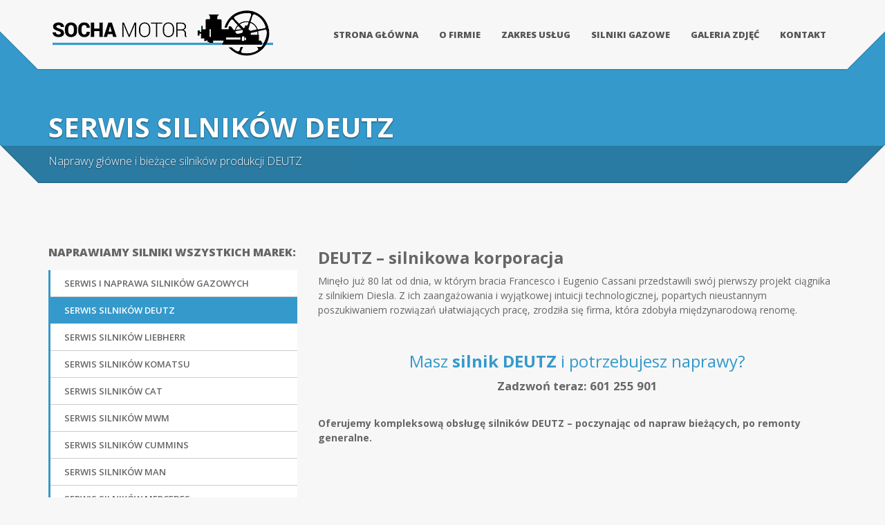

--- FILE ---
content_type: text/html; charset=UTF-8
request_url: https://sochamotor.pl/serwis-silnikow-przemyslowych/remonty-silnikow-deutz/
body_size: 8527
content:
<!doctype html>
<html class="no-js" lang="pl-PL" prefix="og: http://ogp.me/ns# fb: http://ogp.me/ns/fb# article: http://ogp.me/ns/article#">
<head>
<meta charset="utf-8">
<title>Serwis silników DEUTZ - SOCHA MOTOR</title>
<meta name="apple-mobile-web-app-capable" content="yes">
<meta name="viewport" content="width=device-width, initial-scale=1.0, maximum-scale=1.0, user-scalable=no" />
<meta name="HandheldFriendly" content="true" />
<meta name="apple-touch-fullscreen" content="yes" />
<link rel="apple-touch-icon-precomposed" sizes="114x114" href="https://sochamotor.pl/wp-content/uploads/2014/10/favicon.png">
<link rel="apple-touch-icon-precomposed" sizes="72x72" href="https://sochamotor.pl/wp-content/uploads/2014/10/favicon.png">
<link rel="apple-touch-icon-precomposed" href="https://sochamotor.pl/wp-content/uploads/2014/10/favicon.png">
<link rel="shortcut icon" href="https://sochamotor.pl/wp-content/uploads/2014/10/favicon.png">
<link href="https://sochamotor.pl/wp-content/themes/cleanstart/style.css" rel="stylesheet" type="text/css">
<meta name='robots' content='max-image-preview:large' />
	<style>img:is([sizes="auto" i], [sizes^="auto," i]) { contain-intrinsic-size: 3000px 1500px }</style>
	
<!-- SEO Ultimate (http://www.seodesignsolutions.com/wordpress-seo/) -->
	<meta name="description" content="Prowadzimy remonty silników DEUTZ - naprawy główne i bieżące. Oferujemy swoje usługi na terenie całego kraju" />
	<meta property="og:type" content="article" />
	<meta property="og:title" content="Serwis silników DEUTZ" />
	<meta property="og:description" content="Prowadzimy remonty silników DEUTZ - naprawy główne i bieżące. Oferujemy swoje usługi na terenie całego kraju" />
	<meta property="og:url" content="https://sochamotor.pl/serwis-silnikow-przemyslowych/remonty-silnikow-deutz/" />
	<meta property="article:published_time" content="2014-10-28" />
	<meta property="article:modified_time" content="2016-10-13" />
	<meta property="og:site_name" content="Remonty i naprawy silników  - CAT, DEUTZ, Cummins, Liebherr, Komatsu" />
	<meta name="twitter:card" content="summary" />
<!-- /SEO Ultimate -->

<link rel='dns-prefetch' href='//fonts.googleapis.com' />
<link rel="alternate" type="application/rss+xml" title="Remonty i naprawy silników  - CAT, DEUTZ, Cummins, Liebherr, Komatsu &raquo; Kanał z wpisami" href="https://sochamotor.pl/feed/" />
<link rel="alternate" type="application/rss+xml" title="Remonty i naprawy silników  - CAT, DEUTZ, Cummins, Liebherr, Komatsu &raquo; Kanał z komentarzami" href="https://sochamotor.pl/comments/feed/" />
<script type="text/javascript">
/* <![CDATA[ */
window._wpemojiSettings = {"baseUrl":"https:\/\/s.w.org\/images\/core\/emoji\/15.0.3\/72x72\/","ext":".png","svgUrl":"https:\/\/s.w.org\/images\/core\/emoji\/15.0.3\/svg\/","svgExt":".svg","source":{"concatemoji":"https:\/\/sochamotor.pl\/wp-includes\/js\/wp-emoji-release.min.js?ver=6.7.4"}};
/*! This file is auto-generated */
!function(i,n){var o,s,e;function c(e){try{var t={supportTests:e,timestamp:(new Date).valueOf()};sessionStorage.setItem(o,JSON.stringify(t))}catch(e){}}function p(e,t,n){e.clearRect(0,0,e.canvas.width,e.canvas.height),e.fillText(t,0,0);var t=new Uint32Array(e.getImageData(0,0,e.canvas.width,e.canvas.height).data),r=(e.clearRect(0,0,e.canvas.width,e.canvas.height),e.fillText(n,0,0),new Uint32Array(e.getImageData(0,0,e.canvas.width,e.canvas.height).data));return t.every(function(e,t){return e===r[t]})}function u(e,t,n){switch(t){case"flag":return n(e,"\ud83c\udff3\ufe0f\u200d\u26a7\ufe0f","\ud83c\udff3\ufe0f\u200b\u26a7\ufe0f")?!1:!n(e,"\ud83c\uddfa\ud83c\uddf3","\ud83c\uddfa\u200b\ud83c\uddf3")&&!n(e,"\ud83c\udff4\udb40\udc67\udb40\udc62\udb40\udc65\udb40\udc6e\udb40\udc67\udb40\udc7f","\ud83c\udff4\u200b\udb40\udc67\u200b\udb40\udc62\u200b\udb40\udc65\u200b\udb40\udc6e\u200b\udb40\udc67\u200b\udb40\udc7f");case"emoji":return!n(e,"\ud83d\udc26\u200d\u2b1b","\ud83d\udc26\u200b\u2b1b")}return!1}function f(e,t,n){var r="undefined"!=typeof WorkerGlobalScope&&self instanceof WorkerGlobalScope?new OffscreenCanvas(300,150):i.createElement("canvas"),a=r.getContext("2d",{willReadFrequently:!0}),o=(a.textBaseline="top",a.font="600 32px Arial",{});return e.forEach(function(e){o[e]=t(a,e,n)}),o}function t(e){var t=i.createElement("script");t.src=e,t.defer=!0,i.head.appendChild(t)}"undefined"!=typeof Promise&&(o="wpEmojiSettingsSupports",s=["flag","emoji"],n.supports={everything:!0,everythingExceptFlag:!0},e=new Promise(function(e){i.addEventListener("DOMContentLoaded",e,{once:!0})}),new Promise(function(t){var n=function(){try{var e=JSON.parse(sessionStorage.getItem(o));if("object"==typeof e&&"number"==typeof e.timestamp&&(new Date).valueOf()<e.timestamp+604800&&"object"==typeof e.supportTests)return e.supportTests}catch(e){}return null}();if(!n){if("undefined"!=typeof Worker&&"undefined"!=typeof OffscreenCanvas&&"undefined"!=typeof URL&&URL.createObjectURL&&"undefined"!=typeof Blob)try{var e="postMessage("+f.toString()+"("+[JSON.stringify(s),u.toString(),p.toString()].join(",")+"));",r=new Blob([e],{type:"text/javascript"}),a=new Worker(URL.createObjectURL(r),{name:"wpTestEmojiSupports"});return void(a.onmessage=function(e){c(n=e.data),a.terminate(),t(n)})}catch(e){}c(n=f(s,u,p))}t(n)}).then(function(e){for(var t in e)n.supports[t]=e[t],n.supports.everything=n.supports.everything&&n.supports[t],"flag"!==t&&(n.supports.everythingExceptFlag=n.supports.everythingExceptFlag&&n.supports[t]);n.supports.everythingExceptFlag=n.supports.everythingExceptFlag&&!n.supports.flag,n.DOMReady=!1,n.readyCallback=function(){n.DOMReady=!0}}).then(function(){return e}).then(function(){var e;n.supports.everything||(n.readyCallback(),(e=n.source||{}).concatemoji?t(e.concatemoji):e.wpemoji&&e.twemoji&&(t(e.twemoji),t(e.wpemoji)))}))}((window,document),window._wpemojiSettings);
/* ]]> */
</script>
<link rel='stylesheet' id='rt-wpp-plugin-style-css' href='https://sochamotor.pl/wp-content/plugins/rt-prettyphoto/css/prettyPhoto.css?ver=6.7.4' type='text/css' media='all' />
<link rel='stylesheet' id='style-less-css' href='https://sochamotor.pl/wp-content/uploads/wp-less/style-c4d982f42c.css' type='text/css' media='all' />
<link rel='stylesheet' id='isotope-plethora-css' href='https://sochamotor.pl/wp-content/themes/cleanstart/assets/js/isotope/css/style.css?ver=6.7.4' type='text/css' media='all' />
<link rel='stylesheet' id='imagelightbox-plethora-css' href='https://sochamotor.pl/wp-content/themes/cleanstart/assets/css/imagelightbox.css?ver=6.7.4' type='text/css' media='all' />
<link rel='stylesheet' id='twentytwenty-css' href='https://sochamotor.pl/wp-content/themes/cleanstart/assets/js/twentytwenty/css/twentytwenty.css?ver=6.7.4' type='text/css' media='all' />
<link rel='stylesheet' id='animate-css-css' href='https://sochamotor.pl/wp-content/themes/cleanstart/assets/css/animate.css?ver=6.7.4' type='text/css' media='all' />
<link rel='stylesheet' id='mainmenu-css-css' href='https://sochamotor.pl/wp-content/themes/cleanstart/assets/css/mainmenu.css?ver=6.7.4' type='text/css' media='all' />
<link rel='stylesheet' id='fontawesome-css' href='https://sochamotor.pl/wp-content/themes/cleanstart/assets/fonts/font-awesome-4/css/font-awesome.min.css?ver=6.7.4' type='text/css' media='all' />
<link rel='stylesheet' id='simple-text-rotator-css' href='https://sochamotor.pl/wp-content/themes/cleanstart/assets/css/simpletextrotator.css?ver=6.7.4' type='text/css' media='all' />
<link rel='stylesheet' id='flexslider-cleanstart-css' href='https://sochamotor.pl/wp-content/themes/cleanstart/assets/js/flexslider/flexslider.css?ver=6.7.4' type='text/css' media='all' />
<style id='wp-emoji-styles-inline-css' type='text/css'>

	img.wp-smiley, img.emoji {
		display: inline !important;
		border: none !important;
		box-shadow: none !important;
		height: 1em !important;
		width: 1em !important;
		margin: 0 0.07em !important;
		vertical-align: -0.1em !important;
		background: none !important;
		padding: 0 !important;
	}
</style>
<link rel='stylesheet' id='wp-block-library-css' href='https://sochamotor.pl/wp-includes/css/dist/block-library/style.min.css?ver=6.7.4' type='text/css' media='all' />
<style id='classic-theme-styles-inline-css' type='text/css'>
/*! This file is auto-generated */
.wp-block-button__link{color:#fff;background-color:#32373c;border-radius:9999px;box-shadow:none;text-decoration:none;padding:calc(.667em + 2px) calc(1.333em + 2px);font-size:1.125em}.wp-block-file__button{background:#32373c;color:#fff;text-decoration:none}
</style>
<style id='global-styles-inline-css' type='text/css'>
:root{--wp--preset--aspect-ratio--square: 1;--wp--preset--aspect-ratio--4-3: 4/3;--wp--preset--aspect-ratio--3-4: 3/4;--wp--preset--aspect-ratio--3-2: 3/2;--wp--preset--aspect-ratio--2-3: 2/3;--wp--preset--aspect-ratio--16-9: 16/9;--wp--preset--aspect-ratio--9-16: 9/16;--wp--preset--color--black: #000000;--wp--preset--color--cyan-bluish-gray: #abb8c3;--wp--preset--color--white: #ffffff;--wp--preset--color--pale-pink: #f78da7;--wp--preset--color--vivid-red: #cf2e2e;--wp--preset--color--luminous-vivid-orange: #ff6900;--wp--preset--color--luminous-vivid-amber: #fcb900;--wp--preset--color--light-green-cyan: #7bdcb5;--wp--preset--color--vivid-green-cyan: #00d084;--wp--preset--color--pale-cyan-blue: #8ed1fc;--wp--preset--color--vivid-cyan-blue: #0693e3;--wp--preset--color--vivid-purple: #9b51e0;--wp--preset--gradient--vivid-cyan-blue-to-vivid-purple: linear-gradient(135deg,rgba(6,147,227,1) 0%,rgb(155,81,224) 100%);--wp--preset--gradient--light-green-cyan-to-vivid-green-cyan: linear-gradient(135deg,rgb(122,220,180) 0%,rgb(0,208,130) 100%);--wp--preset--gradient--luminous-vivid-amber-to-luminous-vivid-orange: linear-gradient(135deg,rgba(252,185,0,1) 0%,rgba(255,105,0,1) 100%);--wp--preset--gradient--luminous-vivid-orange-to-vivid-red: linear-gradient(135deg,rgba(255,105,0,1) 0%,rgb(207,46,46) 100%);--wp--preset--gradient--very-light-gray-to-cyan-bluish-gray: linear-gradient(135deg,rgb(238,238,238) 0%,rgb(169,184,195) 100%);--wp--preset--gradient--cool-to-warm-spectrum: linear-gradient(135deg,rgb(74,234,220) 0%,rgb(151,120,209) 20%,rgb(207,42,186) 40%,rgb(238,44,130) 60%,rgb(251,105,98) 80%,rgb(254,248,76) 100%);--wp--preset--gradient--blush-light-purple: linear-gradient(135deg,rgb(255,206,236) 0%,rgb(152,150,240) 100%);--wp--preset--gradient--blush-bordeaux: linear-gradient(135deg,rgb(254,205,165) 0%,rgb(254,45,45) 50%,rgb(107,0,62) 100%);--wp--preset--gradient--luminous-dusk: linear-gradient(135deg,rgb(255,203,112) 0%,rgb(199,81,192) 50%,rgb(65,88,208) 100%);--wp--preset--gradient--pale-ocean: linear-gradient(135deg,rgb(255,245,203) 0%,rgb(182,227,212) 50%,rgb(51,167,181) 100%);--wp--preset--gradient--electric-grass: linear-gradient(135deg,rgb(202,248,128) 0%,rgb(113,206,126) 100%);--wp--preset--gradient--midnight: linear-gradient(135deg,rgb(2,3,129) 0%,rgb(40,116,252) 100%);--wp--preset--font-size--small: 13px;--wp--preset--font-size--medium: 20px;--wp--preset--font-size--large: 36px;--wp--preset--font-size--x-large: 42px;--wp--preset--spacing--20: 0.44rem;--wp--preset--spacing--30: 0.67rem;--wp--preset--spacing--40: 1rem;--wp--preset--spacing--50: 1.5rem;--wp--preset--spacing--60: 2.25rem;--wp--preset--spacing--70: 3.38rem;--wp--preset--spacing--80: 5.06rem;--wp--preset--shadow--natural: 6px 6px 9px rgba(0, 0, 0, 0.2);--wp--preset--shadow--deep: 12px 12px 50px rgba(0, 0, 0, 0.4);--wp--preset--shadow--sharp: 6px 6px 0px rgba(0, 0, 0, 0.2);--wp--preset--shadow--outlined: 6px 6px 0px -3px rgba(255, 255, 255, 1), 6px 6px rgba(0, 0, 0, 1);--wp--preset--shadow--crisp: 6px 6px 0px rgba(0, 0, 0, 1);}:where(.is-layout-flex){gap: 0.5em;}:where(.is-layout-grid){gap: 0.5em;}body .is-layout-flex{display: flex;}.is-layout-flex{flex-wrap: wrap;align-items: center;}.is-layout-flex > :is(*, div){margin: 0;}body .is-layout-grid{display: grid;}.is-layout-grid > :is(*, div){margin: 0;}:where(.wp-block-columns.is-layout-flex){gap: 2em;}:where(.wp-block-columns.is-layout-grid){gap: 2em;}:where(.wp-block-post-template.is-layout-flex){gap: 1.25em;}:where(.wp-block-post-template.is-layout-grid){gap: 1.25em;}.has-black-color{color: var(--wp--preset--color--black) !important;}.has-cyan-bluish-gray-color{color: var(--wp--preset--color--cyan-bluish-gray) !important;}.has-white-color{color: var(--wp--preset--color--white) !important;}.has-pale-pink-color{color: var(--wp--preset--color--pale-pink) !important;}.has-vivid-red-color{color: var(--wp--preset--color--vivid-red) !important;}.has-luminous-vivid-orange-color{color: var(--wp--preset--color--luminous-vivid-orange) !important;}.has-luminous-vivid-amber-color{color: var(--wp--preset--color--luminous-vivid-amber) !important;}.has-light-green-cyan-color{color: var(--wp--preset--color--light-green-cyan) !important;}.has-vivid-green-cyan-color{color: var(--wp--preset--color--vivid-green-cyan) !important;}.has-pale-cyan-blue-color{color: var(--wp--preset--color--pale-cyan-blue) !important;}.has-vivid-cyan-blue-color{color: var(--wp--preset--color--vivid-cyan-blue) !important;}.has-vivid-purple-color{color: var(--wp--preset--color--vivid-purple) !important;}.has-black-background-color{background-color: var(--wp--preset--color--black) !important;}.has-cyan-bluish-gray-background-color{background-color: var(--wp--preset--color--cyan-bluish-gray) !important;}.has-white-background-color{background-color: var(--wp--preset--color--white) !important;}.has-pale-pink-background-color{background-color: var(--wp--preset--color--pale-pink) !important;}.has-vivid-red-background-color{background-color: var(--wp--preset--color--vivid-red) !important;}.has-luminous-vivid-orange-background-color{background-color: var(--wp--preset--color--luminous-vivid-orange) !important;}.has-luminous-vivid-amber-background-color{background-color: var(--wp--preset--color--luminous-vivid-amber) !important;}.has-light-green-cyan-background-color{background-color: var(--wp--preset--color--light-green-cyan) !important;}.has-vivid-green-cyan-background-color{background-color: var(--wp--preset--color--vivid-green-cyan) !important;}.has-pale-cyan-blue-background-color{background-color: var(--wp--preset--color--pale-cyan-blue) !important;}.has-vivid-cyan-blue-background-color{background-color: var(--wp--preset--color--vivid-cyan-blue) !important;}.has-vivid-purple-background-color{background-color: var(--wp--preset--color--vivid-purple) !important;}.has-black-border-color{border-color: var(--wp--preset--color--black) !important;}.has-cyan-bluish-gray-border-color{border-color: var(--wp--preset--color--cyan-bluish-gray) !important;}.has-white-border-color{border-color: var(--wp--preset--color--white) !important;}.has-pale-pink-border-color{border-color: var(--wp--preset--color--pale-pink) !important;}.has-vivid-red-border-color{border-color: var(--wp--preset--color--vivid-red) !important;}.has-luminous-vivid-orange-border-color{border-color: var(--wp--preset--color--luminous-vivid-orange) !important;}.has-luminous-vivid-amber-border-color{border-color: var(--wp--preset--color--luminous-vivid-amber) !important;}.has-light-green-cyan-border-color{border-color: var(--wp--preset--color--light-green-cyan) !important;}.has-vivid-green-cyan-border-color{border-color: var(--wp--preset--color--vivid-green-cyan) !important;}.has-pale-cyan-blue-border-color{border-color: var(--wp--preset--color--pale-cyan-blue) !important;}.has-vivid-cyan-blue-border-color{border-color: var(--wp--preset--color--vivid-cyan-blue) !important;}.has-vivid-purple-border-color{border-color: var(--wp--preset--color--vivid-purple) !important;}.has-vivid-cyan-blue-to-vivid-purple-gradient-background{background: var(--wp--preset--gradient--vivid-cyan-blue-to-vivid-purple) !important;}.has-light-green-cyan-to-vivid-green-cyan-gradient-background{background: var(--wp--preset--gradient--light-green-cyan-to-vivid-green-cyan) !important;}.has-luminous-vivid-amber-to-luminous-vivid-orange-gradient-background{background: var(--wp--preset--gradient--luminous-vivid-amber-to-luminous-vivid-orange) !important;}.has-luminous-vivid-orange-to-vivid-red-gradient-background{background: var(--wp--preset--gradient--luminous-vivid-orange-to-vivid-red) !important;}.has-very-light-gray-to-cyan-bluish-gray-gradient-background{background: var(--wp--preset--gradient--very-light-gray-to-cyan-bluish-gray) !important;}.has-cool-to-warm-spectrum-gradient-background{background: var(--wp--preset--gradient--cool-to-warm-spectrum) !important;}.has-blush-light-purple-gradient-background{background: var(--wp--preset--gradient--blush-light-purple) !important;}.has-blush-bordeaux-gradient-background{background: var(--wp--preset--gradient--blush-bordeaux) !important;}.has-luminous-dusk-gradient-background{background: var(--wp--preset--gradient--luminous-dusk) !important;}.has-pale-ocean-gradient-background{background: var(--wp--preset--gradient--pale-ocean) !important;}.has-electric-grass-gradient-background{background: var(--wp--preset--gradient--electric-grass) !important;}.has-midnight-gradient-background{background: var(--wp--preset--gradient--midnight) !important;}.has-small-font-size{font-size: var(--wp--preset--font-size--small) !important;}.has-medium-font-size{font-size: var(--wp--preset--font-size--medium) !important;}.has-large-font-size{font-size: var(--wp--preset--font-size--large) !important;}.has-x-large-font-size{font-size: var(--wp--preset--font-size--x-large) !important;}
:where(.wp-block-post-template.is-layout-flex){gap: 1.25em;}:where(.wp-block-post-template.is-layout-grid){gap: 1.25em;}
:where(.wp-block-columns.is-layout-flex){gap: 2em;}:where(.wp-block-columns.is-layout-grid){gap: 2em;}
:root :where(.wp-block-pullquote){font-size: 1.5em;line-height: 1.6;}
</style>
<link rel='stylesheet' id='contact-form-7-css' href='https://sochamotor.pl/wp-content/plugins/contact-form-7/includes/css/styles.css?ver=6.1.4' type='text/css' media='all' />
<link rel='stylesheet' id='js_composer_custom_css-css' href='https://sochamotor.pl/wp-content/uploads/js_composer/custom.css?ver=4.3.4' type='text/css' media='screen' />
<link rel='stylesheet' id='redux-google-fonts-css' href='https://fonts.googleapis.com/css?family=Open+Sans%3A300%2C400%2C600%2C700%2C800%2C300italic%2C400italic%2C600italic%2C700italic%2C800italic&#038;subset=latin-ext&#038;ver=6.7.4' type='text/css' media='all' />
<script type="text/javascript" src="https://sochamotor.pl/wp-includes/js/jquery/jquery.min.js?ver=3.7.1" id="jquery-core-js"></script>
<script type="text/javascript" src="https://sochamotor.pl/wp-includes/js/jquery/jquery-migrate.min.js?ver=3.4.1" id="jquery-migrate-js"></script>
<script type="text/javascript" src="https://sochamotor.pl/wp-content/plugins/rt-prettyphoto/js/jquery.prettyPhoto.js?ver=6.7.4" id="rt-wpp-plugin-active-js"></script>
<script type="text/javascript" src="https://sochamotor.pl/wp-content/plugins/rt-prettyphoto/js/wpp-active.js?ver=6.7.4" id="rt-wpp-plugin-script-active-js"></script>
<script type="text/javascript" src="https://sochamotor.pl/wp-content/themes/cleanstart/assets/js/modernizr.custom.48287.js?ver=6.7.4" id="modernizr-js"></script>
<link rel="https://api.w.org/" href="https://sochamotor.pl/wp-json/" /><link rel="alternate" title="JSON" type="application/json" href="https://sochamotor.pl/wp-json/wp/v2/pages/48" /><link rel="EditURI" type="application/rsd+xml" title="RSD" href="https://sochamotor.pl/xmlrpc.php?rsd" />
<meta name="generator" content="WordPress 6.7.4" />
<link rel="canonical" href="https://sochamotor.pl/serwis-silnikow-przemyslowych/remonty-silnikow-deutz/" />
<link rel='shortlink' href='https://sochamotor.pl/?p=48' />
<link rel="alternate" title="oEmbed (JSON)" type="application/json+oembed" href="https://sochamotor.pl/wp-json/oembed/1.0/embed?url=https%3A%2F%2Fsochamotor.pl%2Fserwis-silnikow-przemyslowych%2Fremonty-silnikow-deutz%2F" />
<link rel="alternate" title="oEmbed (XML)" type="text/xml+oembed" href="https://sochamotor.pl/wp-json/oembed/1.0/embed?url=https%3A%2F%2Fsochamotor.pl%2Fserwis-silnikow-przemyslowych%2Fremonty-silnikow-deutz%2F&#038;format=xml" />

<style type='text/css'>
/* Begin Royal PrettyPhoto Styles*/

@import url(http://fonts.googleapis.com/css?family=Autour+One|Meie+Script|Armata|Rum+Raisin|Sonsie+One|Kavoon|Denk+One|Gravitas+One|Racing+Sans+One|Nosifer|Ropa+Sans|Offside|Titan+One|Paytone+One|Audiowide|Righteous|Faster+One|Russo+One|Germania+One|Krona+One|Emblema+One|Creepster|Delius+Unicase|Wallpoet|Sansita+One|Monoton|Kenia|Monofett);

div.ppt {
	 display: none;
}


.pp_nav {
	 
}


.pp_social {
	 
}


.pp_gallery {
	 
}


div.ppt{
	font-family:;
	color:;
}


a.pp_next, a.pp_previous 
{
	 
}


div.pp_default .pp_expand, 
.pp_fade a.pp_expand, 
a.pp_expand, 
div.facebook .pp_expand, 
div.light_square .pp_expand, 
div.dark_square .pp_expand, 
div.dark_rounded .pp_expand, 
div.light_rounded .pp_expand
{
	 
}


/* End Royal PrettyPhoto Styles*/
</style>

<meta name="generator" content="Powered by Visual Composer - drag and drop page builder for WordPress."/>
<!--[if IE 8]><link rel="stylesheet" type="text/css" href="https://sochamotor.pl/wp-content/plugins/js_composer/assets/css/vc-ie8.css" media="screen"><![endif]--><style type="text/css" title="dynamic-css" class="options-output">.logo{height:80px;width:330px;}.logo,.logo,.logo{padding-top:0;padding-bottom:0;padding-left:0;padding-right:0;}.logo{margin-top:5px;margin-right:0;margin-bottom:0;margin-left:0;}.logo a.brand img,.logo a.brand img,.logo a.brand img{height:80px;width:329px;}.logo a.brand img{margin-top:2px;margin-right:4px;margin-bottom:2px;margin-left:0;}.copyright{height:65px;}.full_page_photo,.full_page_photo,.full_page_photo{height:480px;}.full_page_photo.no_photo,.full_page_photo.no_photo,.full_page_photo.no_photo{height:265px;}.hgroup_title h1,.hgroup_subtitle p,.hgroup_title h1,.hgroup_subtitle p,.hgroup_title h1,.hgroup_subtitle p{text-align:left;font-weight:normal;font-style:normal;}</style>
<style>

</style>
	<meta name="google-site-verification" content="srNM9L42xGOU9CmKyZc5IWqfvke9VnygSuz3ZDa-TIs" />
</head>
<body class="page-template-default page page-id-48 page-child parent-pageid-14 sticky_header wpb-js-composer js-comp-ver-4.3.4 vc_responsive">
	<div class="overflow_wrapper">
	  <header>
	  	      <div class="container">
       <div class="logo">
         <a class="brand" href="https://sochamotor.pl">
                      <img src="https://sochamotor.pl/wp-content/uploads/2014/10/logo-sochamotor.png" alt="Cleanstart">
                               </a>
       </div>
       <div id="mainmenu" class="menu_container">
          <label class="mobile_collapser">MENU</label> <!-- Mobile menu title -->
                <ul id="menu-menu-glowne" class=""><li id="menu-item-20" class="menu-item menu-item-type-custom menu-item-object-custom menu-item-home menu-item-20"><a title="Strona główna" href="http://sochamotor.pl">Strona główna</a></li>
<li id="menu-item-23" class="menu-item menu-item-type-post_type menu-item-object-page menu-item-23"><a title="O firmie" href="https://sochamotor.pl/o-firmie/">O firmie</a></li>
<li id="menu-item-24" class="menu-item menu-item-type-post_type menu-item-object-page current-page-ancestor menu-item-24"><a title="Zakres usług" href="https://sochamotor.pl/serwis-silnikow-przemyslowych/">Zakres usług</a></li>
<li id="menu-item-280" class="menu-item menu-item-type-post_type menu-item-object-page menu-item-280"><a title="Silniki gazowe" href="https://sochamotor.pl/serwis-silnikow-przemyslowych/naprawa-serwis-silniki-gazowe/">Silniki gazowe</a></li>
<li id="menu-item-21" class="menu-item menu-item-type-post_type menu-item-object-page menu-item-21"><a title="Galeria zdjęć" href="https://sochamotor.pl/galeria/">Galeria zdjęć</a></li>
<li id="menu-item-22" class="menu-item menu-item-type-post_type menu-item-object-page menu-item-22"><a title="Kontakt" href="https://sochamotor.pl/kontakt/">Kontakt</a></li>
</ul>       </div>
      <div class="triangle-up-left"></div>
      <div class="triangle-up-right"></div>          
   </div>
	  </header>
    <div class="full_page_photo no_photo">
       <div class="hgroup">
        <div class="hgroup_title animated bounceInUp">
   <div class="container">
     <h1>Serwis silników DEUTZ</h1>
   </div>
</div>
<div class="hgroup_subtitle animated bounceInUp skincolored">
   <div class="container">
     <p>Naprawy główne i bieżące silników produkcji DEUTZ</p>
   </div>
</div>
       </div>
  </div>
  	<div class="main">
<div class="container triangles-of-section">
  <div class="triangle-up-left"></div>
  <div class="square-left"></div>
  <div class="triangle-up-right"></div>
  <div class="square-right"></div>
</div>



	<div class="with_left_sidebar"><div class="container"><section></section><div class="row">
<div id="sidebar" class="col-sm-4 col-md-4"><aside id="nav_menu-3" class="widget widget_nav_menu"><h4>Naprawiamy silniki wszystkich marek:</h4><div class="menu-pages-menu-container"><ul id="menu-pages-menu" class="menu"><li id="menu-item-279" class="menu-item menu-item-type-post_type menu-item-object-page menu-item-279"><a href="https://sochamotor.pl/serwis-silnikow-przemyslowych/naprawa-serwis-silniki-gazowe/">Serwis i naprawa silników gazowych</a></li>
<li id="menu-item-68" class="menu-item menu-item-type-post_type menu-item-object-page current-menu-item page_item page-item-48 current_page_item menu-item-68"><a href="https://sochamotor.pl/serwis-silnikow-przemyslowych/remonty-silnikow-deutz/" aria-current="page">Serwis silników DEUTZ</a></li>
<li id="menu-item-70" class="menu-item menu-item-type-post_type menu-item-object-page menu-item-70"><a href="https://sochamotor.pl/serwis-silnikow-przemyslowych/serwis-remonty-naprawa-silnikow-liebherr/">Serwis silników Liebherr</a></li>
<li id="menu-item-69" class="menu-item menu-item-type-post_type menu-item-object-page menu-item-69"><a href="https://sochamotor.pl/serwis-silnikow-przemyslowych/remonty-silnikow-komatsu/">Serwis silników Komatsu</a></li>
<li id="menu-item-66" class="menu-item menu-item-type-post_type menu-item-object-page menu-item-66"><a href="https://sochamotor.pl/serwis-silnikow-przemyslowych/remonty-silnikow-cat/">Serwis silników CAT</a></li>
<li id="menu-item-73" class="menu-item menu-item-type-post_type menu-item-object-page menu-item-73"><a href="https://sochamotor.pl/serwis-silnikow-przemyslowych/remonty-silnikow-mwm/">Serwis  silników MWM</a></li>
<li id="menu-item-67" class="menu-item menu-item-type-post_type menu-item-object-page menu-item-67"><a href="https://sochamotor.pl/serwis-silnikow-przemyslowych/remonty-silnikow-cummins/">Serwis silników Cummins</a></li>
<li id="menu-item-71" class="menu-item menu-item-type-post_type menu-item-object-page menu-item-71"><a href="https://sochamotor.pl/serwis-silnikow-przemyslowych/remonty-silnikow-man/">Serwis silników MAN</a></li>
<li id="menu-item-72" class="menu-item menu-item-type-post_type menu-item-object-page menu-item-72"><a href="https://sochamotor.pl/serwis-silnikow-przemyslowych/remonty-silnikow-mercedes/">Serwis silników Mercedes</a></li>
<li id="menu-item-76" class="menu-item menu-item-type-post_type menu-item-object-page menu-item-76"><a href="https://sochamotor.pl/serwis-silnikow-przemyslowych/remonty-silnikow-volvo/">Serwis silników Volvo</a></li>
</ul></div></aside></div>		<div id="rightcol" class="col-sm-8 col-md-8">
													<h3><strong>DEUTZ &#8211; silnikowa korporacja</strong></h3>
<p>Minęło już 80 lat od dnia, w którym bracia Francesco i Eugenio Cassani przedstawili swój pierwszy projekt ciągnika z silnikiem Diesla. Z ich zaangażowania i wyjątkowej intuicji technologicznej, popartych nieustannym poszukiwaniem rozwiązań ułatwiających pracę, zrodziła się firma, która zdobyła międzynarodową renomę.</p>
<p>&nbsp;</p>
<h3 style="color: #3599cb; text-align: center;">Masz <strong>silnik DEUTZ</strong> i potrzebujesz naprawy?</h3>
<p style="text-align: center; font-size: 1.2em;"><strong>Zadzwoń teraz: 601 255 901</strong></p>
<p>&nbsp;<br />
<strong>Oferujemy kompleksową obsługę silników DEUTZ &#8211; poczynając od napraw bieżących, po remonty generalne.</strong></p>
				 	
									
									
						</div>
	</div></div></div>
		<footer>
			<section class="footer_teasers_wrapper dark_section">
			<div class="container triangles-of-section">
  <div class="triangle-up-left"></div>
  <div class="square-left"></div>
  <div class="triangle-up-right"></div>
  <div class="square-right"></div>
</div>
      			<div class="container">
			      <div class="row">
				 			     <div id="aboutus-widget-2" class="widget aboutus col-sm-8 col-md-8"><div class="pl_about_us_widget"><h3>ZADZWOŃ DO NAS JUŻ DZIŚ</h3><p>Socha Motor to ponad 30 lat doświadczenia w naprawach i remontach generalnych silników przemysłowych. To gwarancja najwyższej jakości naszej pracy. Na Państwa życzenie przedstawię referencje z wykonanych napraw dla największych podmiotów polskiego rynku.<br /><br /></p><p><i class="fa fa-phone"></i> +48 601 255 901</p><p><i class="fa fa-envelope"></i>kontakt@sochamotor.pl</p> 	<div class="aboutus_social">		<div class="social_wrapper">		</div>	</div></div></div>				 				 			     <div id="text-2" class="widget widget_text col-sm-4 col-md-4"><h3>Naprawiamy silniki wszystkich marek:</h3>			<div class="textwidget"><ul class="footer-offer-links">
	<li><a title="Naprawy silników DEUTZ" href="https://sochamotor.pl/oferta/remonty-silnikow-deutz/">Naprawy silników Deutz</a></li>
	<li><a title="Naprawy silników MWM" href="https://sochamotor.pl/oferta/remonty-silnikow-mwm/">Naprawy silników MWM</a></li>
	<li><a title="Naprawy silników Liebherr" href="https://sochamotor.pl/oferta/serwis-remonty-naprawa-silnikow-liebherr/">Naprawy silników Liebherr</a></li>
	<li><a title="Naprawy silników Komatsu" href="https://sochamotor.pl/oferta/remonty-silnikow-komatsu/">Naprawy silników Komatsu</a></li>
	<li><a title="Naprawy silników Cummins" href="https://sochamotor.pl/oferta/remonty-silnikow-cummins/">Naprawy silników Cummins</a></li>
</ul>
<ul class="footer-offer-links">
	<li><a title="Naprawy silników CAT" href="https://sochamotor.pl/oferta/remonty-silnikow-cat/">Naprawy silników Caterpillar</a></li>
	<li><a title="Naprawy silników MAN" href="https://sochamotor.pl/oferta/remonty-silnikow-man/">Naprawy silników MAN</a></li>
	<li><a title="Naprawy silników Mercedes" href="http://sochamotor.pl/oferta/remonty-silnikow-mercedes/">Naprawy silników Mercedes</a></li>
	<li><a title="Naprawy silników Volvo" href="https://sochamotor.pl/oferta/remonty-silnikow-volvo/">Naprawy silników Volvo</a></li>
</ul>
<div class="clear"></div></div>
		</div>				 				 			     				 				 			     				 			     </div>
		      </div>
			</section>
			         <div class="copyright">              <div class="container">                   <div class="row">                        <div class="col-sm-4 col-md-4 infobar_copyright">Copyright © 2020 <strong>SOCHA MOTOR Grzegorz Socha</strong>. <br />Wszelkie prawa zastrzeżone.                        </div>                        <div class="col-sm-4 col-md-4"></div>                        <div class="text-right col-sm-4 col-md-4 infobar_credits">                        </div>                   </div>              </div>         </div>		</footer>
	</div>
</div>
<a href=""><div id="royal_prettyphoto_tab" class="royal_prettyphoto_contents royal_prettyphoto_left"></div></a><div id="su-footer-links" style="text-align: center;"></div><script type="text/javascript" src="https://sochamotor.pl/wp-content/themes/cleanstart/assets/twitter-bootstrap/js/bootstrap.min.js?ver=6.7.4" id="boostrap-js"></script>
<script type="text/javascript" src="https://sochamotor.pl/wp-content/themes/cleanstart/assets/js/easing.js?ver=6.7.4" id="easing-js"></script>
<script type="text/javascript" src="https://sochamotor.pl/wp-content/themes/cleanstart/assets/js/wow.min.js?ver=6.7.4" id="wow-js"></script>
<script type="text/javascript" id="simple-text-rotator-js-extra">
/* <![CDATA[ */
var textRotatorOptions = {"speed":"6000"};
/* ]]> */
</script>
<script type="text/javascript" src="https://sochamotor.pl/wp-content/themes/cleanstart/assets/js/jquery.simple-text-rotator.js?ver=1.0" id="simple-text-rotator-js"></script>
<script type="text/javascript" src="https://sochamotor.pl/wp-content/themes/cleanstart/assets/js/jquery.ui.totop.js?ver=6.7.4" id="backtotop-js"></script>
<script type="text/javascript" src="https://sochamotor.pl/wp-content/themes/cleanstart/assets/cleanstart_theme.js?ver=6.7.4" id="cleanstart-js"></script>
<script type="text/javascript" src="https://sochamotor.pl/wp-content/themes/cleanstart/assets/js/collapser.js?ver=6.7.4" id="collapser-js"></script>
<script type="text/javascript" src="https://sochamotor.pl/wp-includes/js/dist/hooks.min.js?ver=4d63a3d491d11ffd8ac6" id="wp-hooks-js"></script>
<script type="text/javascript" src="https://sochamotor.pl/wp-includes/js/dist/i18n.min.js?ver=5e580eb46a90c2b997e6" id="wp-i18n-js"></script>
<script type="text/javascript" id="wp-i18n-js-after">
/* <![CDATA[ */
wp.i18n.setLocaleData( { 'text direction\u0004ltr': [ 'ltr' ] } );
wp.i18n.setLocaleData( { 'text direction\u0004ltr': [ 'ltr' ] } );
/* ]]> */
</script>
<script type="text/javascript" src="https://sochamotor.pl/wp-content/plugins/contact-form-7/includes/swv/js/index.js?ver=6.1.4" id="swv-js"></script>
<script type="text/javascript" id="contact-form-7-js-translations">
/* <![CDATA[ */
( function( domain, translations ) {
	var localeData = translations.locale_data[ domain ] || translations.locale_data.messages;
	localeData[""].domain = domain;
	wp.i18n.setLocaleData( localeData, domain );
} )( "contact-form-7", {"translation-revision-date":"2025-12-11 12:03:49+0000","generator":"GlotPress\/4.0.3","domain":"messages","locale_data":{"messages":{"":{"domain":"messages","plural-forms":"nplurals=3; plural=(n == 1) ? 0 : ((n % 10 >= 2 && n % 10 <= 4 && (n % 100 < 12 || n % 100 > 14)) ? 1 : 2);","lang":"pl"},"This contact form is placed in the wrong place.":["Ten formularz kontaktowy zosta\u0142 umieszczony w niew\u0142a\u015bciwym miejscu."],"Error:":["B\u0142\u0105d:"]}},"comment":{"reference":"includes\/js\/index.js"}} );
/* ]]> */
</script>
<script type="text/javascript" id="contact-form-7-js-before">
/* <![CDATA[ */
var wpcf7 = {
    "api": {
        "root": "https:\/\/sochamotor.pl\/wp-json\/",
        "namespace": "contact-form-7\/v1"
    }
};
/* ]]> */
</script>
<script type="text/javascript" src="https://sochamotor.pl/wp-content/plugins/contact-form-7/includes/js/index.js?ver=6.1.4" id="contact-form-7-js"></script>

<script type="text/javascript">

</script>

<script type='text/javascript'>

</script>
</body>
</html>

--- FILE ---
content_type: text/css
request_url: https://sochamotor.pl/wp-content/uploads/wp-less/style-c4d982f42c.css
body_size: 30110
content:
/*!
Theme Name: CleanStart

Cached and Compiled from assets/less/style.less with the help of less.php. 

Main Theme-Styles CSS file

Do not make your Custom CSS Adjustments on this CSS file
because it is auto-generated when you change skin-color,
Fonts and other stuff from the settings of the theme on
wordpress administration.

*/
/* 
    TABLE OF CONTENTS
=================================================================

    1. =BOOTSTRAP FRAMEWORK

    2. =GENERAL THEME STYLES & HELPER CLASSES

    3. =THE HEADER

    4. =SLIDER & FULL-PAGE PHOTO AREA

    5. =MAIN CONTENT

        5.1 =HOMEPAGE PAGE ELEMENTS
        5.2 =ABOUT US PAGE ELEMENTS
        5.3 =SERVICES PAGE ELEMENTS
        5.4 =PORTFOLIO PAGE ELEMENTS
        5.5 =BLOG PAGE ELEMENTS
        5.6 =WPML Related ELEMENTS
        5.7 =404 PAGE ELEMENTS
        5.8 =CONTACT PAGE ELEMENTS

    6. =FOOTER

    7. =GENERAL WORDPRESS STYLES

    8. =RESPONSIVE STATES

=================================================================
*/
/* 
================================================================= 


1. =BOOTSTRAP FRAMEWORK

This is ALL of Twitter Bootstrap CSS. 
In LESS we import bootstrap.less in order to take advantage of its classes and mixins.
To exclude styles that you don't need, edit ../twitter-bootstrap/less/bootstrap.less and recompile.
We also import as a reference the custom_variables.less in order to override the original variables 
and make our custom bootstrap skin. This way we leave Bootstrap unharmed.


================================================================= 
*/
/* 
 BOOTSTRAP Reset
 --------------------------------------------------
*/
/*! normalize.css v3.0.0 | MIT License | git.io/normalize */
html {
  font-family: sans-serif;
  -ms-text-size-adjust: 100%;
  -webkit-text-size-adjust: 100%;
}
body {
  margin: 0;
}
article,
aside,
details,
figcaption,
figure,
footer,
header,
hgroup,
main,
nav,
section,
summary {
  display: block;
}
audio,
canvas,
progress,
video {
  display: inline-block;
  vertical-align: baseline;
}
audio:not([controls]) {
  display: none;
  height: 0;
}
[hidden],
template {
  display: none;
}
a {
  background: transparent;
}
a:active,
a:hover {
  outline: 0;
}
abbr[title] {
  border-bottom: 1px dotted;
}
b,
strong {
  font-weight: bold;
}
dfn {
  font-style: italic;
}
h1 {
  font-size: 2em;
  margin: 0.67em 0;
}
mark {
  background: #ff0;
  color: #000;
}
small {
  font-size: 80%;
}
sub,
sup {
  font-size: 75%;
  line-height: 0;
  position: relative;
  vertical-align: baseline;
}
sup {
  top: -0.5em;
}
sub {
  bottom: -0.25em;
}
img {
  border: 0;
}
svg:not(:root) {
  overflow: hidden;
}
figure {
  margin: 1em 40px;
}
hr {
  -moz-box-sizing: content-box;
  box-sizing: content-box;
  height: 0;
}
pre {
  overflow: auto;
}
code,
kbd,
pre,
samp {
  font-family: monospace, monospace;
  font-size: 1em;
}
button,
input,
optgroup,
select,
textarea {
  color: inherit;
  font: inherit;
  margin: 0;
}
button {
  overflow: visible;
}
button,
select {
  text-transform: none;
}
button,
html input[type="button"],
input[type="reset"],
input[type="submit"] {
  -webkit-appearance: button;
  cursor: pointer;
}
button[disabled],
html input[disabled] {
  cursor: default;
}
button::-moz-focus-inner,
input::-moz-focus-inner {
  border: 0;
  padding: 0;
}
input {
  line-height: normal;
}
input[type="checkbox"],
input[type="radio"] {
  box-sizing: border-box;
  padding: 0;
}
input[type="number"]::-webkit-inner-spin-button,
input[type="number"]::-webkit-outer-spin-button {
  height: auto;
}
input[type="search"] {
  -webkit-appearance: textfield;
  -moz-box-sizing: content-box;
  -webkit-box-sizing: content-box;
  box-sizing: content-box;
}
input[type="search"]::-webkit-search-cancel-button,
input[type="search"]::-webkit-search-decoration {
  -webkit-appearance: none;
}
fieldset {
  border: 1px solid #c0c0c0;
  margin: 0 2px;
  padding: 0.35em 0.625em 0.75em;
}
legend {
  border: 0;
  padding: 0;
}
textarea {
  overflow: auto;
}
optgroup {
  font-weight: bold;
}
table {
  border-collapse: collapse;
  border-spacing: 0;
}
td,
th {
  padding: 0;
}
@media print {
  * {
    text-shadow: none !important;
    color: #000 !important;
    background: transparent !important;
    box-shadow: none !important;
  }
  a,
  a:visited {
    text-decoration: underline;
  }
  a[href]:after {
    content: " (" attr(href) ")";
  }
  abbr[title]:after {
    content: " (" attr(title) ")";
  }
  a[href^="javascript:"]:after,
  a[href^="#"]:after {
    content: "";
  }
  pre,
  blockquote {
    border: 1px solid #999;
    page-break-inside: avoid;
  }
  thead {
    display: table-header-group;
  }
  tr,
  img {
    page-break-inside: avoid;
  }
  img {
    max-width: 100% !important;
  }
  p,
  h2,
  h3 {
    orphans: 3;
    widows: 3;
  }
  h2,
  h3 {
    page-break-after: avoid;
  }
  select {
    background: #fff !important;
  }
  .navbar {
    display: none;
  }
  .table td,
  .table th {
    background-color: #fff !important;
  }
  .btn > .caret,
  .dropup > .btn > .caret {
    border-top-color: #000 !important;
  }
  .label {
    border: 1px solid #000;
  }
  .table {
    border-collapse: collapse !important;
  }
  .table-bordered th,
  .table-bordered td {
    border: 1px solid #ddd !important;
  }
}
/* 
 BOOTSTRAP Core CSS
 --------------------------------------------------
*/
* {
  -webkit-box-sizing: border-box;
  -moz-box-sizing: border-box;
  box-sizing: border-box;
}
*:before,
*:after {
  -webkit-box-sizing: border-box;
  -moz-box-sizing: border-box;
  box-sizing: border-box;
}
html {
  font-size: 62.5%;
  -webkit-tap-highlight-color: rgba(0, 0, 0, 0);
}
body {
  font-family: "Open Sans", "Helvetica Neue", Helvetica, Arial, sans-serif;
  font-size: 14px;
  line-height: 1.42857143;
  color: #666666;
  background-color: #f7f7f7;
}
input,
button,
select,
textarea {
  font-family: inherit;
  font-size: inherit;
  line-height: inherit;
}
a {
  color: #3599cb;
  text-decoration: none;
}
a:hover,
a:focus {
  color: #256b8f;
  text-decoration: underline;
}
a:focus {
  outline: thin dotted;
  outline: 5px auto -webkit-focus-ring-color;
  outline-offset: -2px;
}
figure {
  margin: 0;
}
img {
  vertical-align: middle;
}
.img-responsive,
.thumbnail > img,
.thumbnail a > img,
.carousel-inner > .item > img,
.carousel-inner > .item > a > img {
  display: block;
  max-width: 100%;
  height: auto;
}
.img-rounded {
  border-radius: 9px;
}
.img-thumbnail {
  padding: 4px;
  line-height: 1.42857143;
  background-color: #f7f7f7;
  border: 1px solid #dddddd;
  border-radius: 6px;
  -webkit-transition: all 0.2s ease-in-out;
  transition: all 0.2s ease-in-out;
  display: inline-block;
  max-width: 100%;
  height: auto;
}
.img-circle {
  border-radius: 50%;
}
hr {
  margin-top: 20px;
  margin-bottom: 20px;
  border: 0;
  border-top: 1px solid #eeeeee;
}
.sr-only {
  position: absolute;
  width: 1px;
  height: 1px;
  margin: -1px;
  padding: 0;
  overflow: hidden;
  clip: rect(0, 0, 0, 0);
  border: 0;
}
h1,
h2,
h3,
h4,
h5,
h6,
.h1,
.h2,
.h3,
.h4,
.h5,
.h6 {
  font-family: "Open Sans", "Helvetica Neue", Helvetica, Arial, sans-serif;
  font-weight: normal;
  line-height: 1.1;
  color: inherit;
}
h1 small,
h2 small,
h3 small,
h4 small,
h5 small,
h6 small,
.h1 small,
.h2 small,
.h3 small,
.h4 small,
.h5 small,
.h6 small,
h1 .small,
h2 .small,
h3 .small,
h4 .small,
h5 .small,
h6 .small,
.h1 .small,
.h2 .small,
.h3 .small,
.h4 .small,
.h5 .small,
.h6 .small {
  font-weight: normal;
  line-height: 1;
  color: #999999;
}
h1,
.h1,
h2,
.h2,
h3,
.h3 {
  margin-top: 20px;
  margin-bottom: 10px;
}
h1 small,
.h1 small,
h2 small,
.h2 small,
h3 small,
.h3 small,
h1 .small,
.h1 .small,
h2 .small,
.h2 .small,
h3 .small,
.h3 .small {
  font-size: 65%;
}
h4,
.h4,
h5,
.h5,
h6,
.h6 {
  margin-top: 10px;
  margin-bottom: 10px;
}
h4 small,
.h4 small,
h5 small,
.h5 small,
h6 small,
.h6 small,
h4 .small,
.h4 .small,
h5 .small,
.h5 .small,
h6 .small,
.h6 .small {
  font-size: 75%;
}
h1,
.h1 {
  font-size: 36px;
}
h2,
.h2 {
  font-size: 30px;
}
h3,
.h3 {
  font-size: 24px;
}
h4,
.h4 {
  font-size: 18px;
}
h5,
.h5 {
  font-size: 14px;
}
h6,
.h6 {
  font-size: 12px;
}
p {
  margin: 0 0 10px;
}
.lead {
  margin-bottom: 20px;
  font-size: 16px;
  font-weight: 200;
  line-height: 1.4;
}
@media (min-width: 768px) {
  .lead {
    font-size: 21px;
  }
}
small,
.small {
  font-size: 85%;
}
cite {
  font-style: normal;
}
.text-left {
  text-align: left;
}
.text-right {
  text-align: right;
}
.text-center {
  text-align: center;
}
.text-justify {
  text-align: justify;
}
.text-muted {
  color: #999999;
}
.text-primary {
  color: #3599cb;
}
a.text-primary:hover {
  color: #2a7ba3;
}
.text-success {
  color: #3c763d;
}
a.text-success:hover {
  color: #2b542c;
}
.text-info {
  color: #31708f;
}
a.text-info:hover {
  color: #245269;
}
.text-warning {
  color: #8a6d3b;
}
a.text-warning:hover {
  color: #66512c;
}
.text-danger {
  color: #a94442;
}
a.text-danger:hover {
  color: #843534;
}
.bg-primary {
  color: #fff;
  background-color: #3599cb;
}
a.bg-primary:hover {
  background-color: #2a7ba3;
}
.bg-success {
  background-color: #dff0d8;
}
a.bg-success:hover {
  background-color: #c1e2b3;
}
.bg-info {
  background-color: #d9edf7;
}
a.bg-info:hover {
  background-color: #afd9ee;
}
.bg-warning {
  background-color: #fcf8e3;
}
a.bg-warning:hover {
  background-color: #f7ecb5;
}
.bg-danger {
  background-color: #f2dede;
}
a.bg-danger:hover {
  background-color: #e4b9b9;
}
.page-header {
  padding-bottom: 9px;
  margin: 40px 0 20px;
  border-bottom: 1px solid #eeeeee;
}
ul,
ol {
  margin-top: 0;
  margin-bottom: 10px;
}
ul ul,
ol ul,
ul ol,
ol ol {
  margin-bottom: 0;
}
.list-unstyled {
  padding-left: 0;
  list-style: none;
}
.list-inline {
  padding-left: 0;
  list-style: none;
  margin-left: -5px;
}
.list-inline > li {
  display: inline-block;
  padding-left: 5px;
  padding-right: 5px;
}
dl {
  margin-top: 0;
  margin-bottom: 20px;
}
dt,
dd {
  line-height: 1.42857143;
}
dt {
  font-weight: bold;
}
dd {
  margin-left: 0;
}
@media (min-width: 768px) {
  .dl-horizontal dt {
    float: left;
    width: 160px;
    clear: left;
    text-align: right;
    overflow: hidden;
    text-overflow: ellipsis;
    white-space: nowrap;
  }
  .dl-horizontal dd {
    margin-left: 180px;
  }
}
abbr[title],
abbr[data-original-title] {
  cursor: help;
  border-bottom: 1px dotted #999999;
}
.initialism {
  font-size: 90%;
  text-transform: uppercase;
}
blockquote {
  padding: 10px 20px;
  margin: 0 0 20px;
  font-size: 17.5px;
  border-left: 5px solid #eeeeee;
}
blockquote p:last-child,
blockquote ul:last-child,
blockquote ol:last-child {
  margin-bottom: 0;
}
blockquote footer,
blockquote small,
blockquote .small {
  display: block;
  font-size: 80%;
  line-height: 1.42857143;
  color: #999999;
}
blockquote footer:before,
blockquote small:before,
blockquote .small:before {
  content: '\2014 \00A0';
}
.blockquote-reverse,
blockquote.pull-right {
  padding-right: 15px;
  padding-left: 0;
  border-right: 5px solid #eeeeee;
  border-left: 0;
  text-align: right;
}
.blockquote-reverse footer:before,
blockquote.pull-right footer:before,
.blockquote-reverse small:before,
blockquote.pull-right small:before,
.blockquote-reverse .small:before,
blockquote.pull-right .small:before {
  content: '';
}
.blockquote-reverse footer:after,
blockquote.pull-right footer:after,
.blockquote-reverse small:after,
blockquote.pull-right small:after,
.blockquote-reverse .small:after,
blockquote.pull-right .small:after {
  content: '\00A0 \2014';
}
blockquote:before,
blockquote:after {
  content: "";
}
address {
  margin-bottom: 20px;
  font-style: normal;
  line-height: 1.42857143;
}
code,
kbd,
pre,
samp {
  font-family: Menlo, Monaco, Consolas, "Courier New", monospace;
}
code {
  padding: 2px 4px;
  font-size: 90%;
  color: #c7254e;
  background-color: #f9f2f4;
  white-space: nowrap;
  border-radius: 6px;
}
kbd {
  padding: 2px 4px;
  font-size: 90%;
  color: #ffffff;
  background-color: #333333;
  border-radius: 3px;
  box-shadow: inset 0 -1px 0 rgba(0, 0, 0, 0.25);
}
pre {
  display: block;
  padding: 9.5px;
  margin: 0 0 10px;
  font-size: 13px;
  line-height: 1.42857143;
  word-break: break-all;
  word-wrap: break-word;
  color: #333333;
  background-color: #f5f5f5;
  border: 1px solid #cccccc;
  border-radius: 6px;
}
pre code {
  padding: 0;
  font-size: inherit;
  color: inherit;
  white-space: pre-wrap;
  background-color: transparent;
  border-radius: 0;
}
.pre-scrollable {
  max-height: 340px;
  overflow-y: scroll;
}
.container {
  margin-right: auto;
  margin-left: auto;
  padding-left: 15px;
  padding-right: 15px;
}
@media (min-width: 768px) {
  .container {
    width: 750px;
  }
}
@media (min-width: 992px) {
  .container {
    width: 970px;
  }
}
@media (min-width: 1200px) {
  .container {
    width: 1170px;
  }
}
.container-fluid {
  margin-right: auto;
  margin-left: auto;
  padding-left: 15px;
  padding-right: 15px;
}
.row {
  margin-left: -15px;
  margin-right: -15px;
}
.col-xs-1, .col-sm-1, .col-md-1, .col-lg-1, .col-xs-2, .col-sm-2, .col-md-2, .col-lg-2, .col-xs-3, .col-sm-3, .col-md-3, .col-lg-3, .col-xs-4, .col-sm-4, .col-md-4, .col-lg-4, .col-xs-5, .col-sm-5, .col-md-5, .col-lg-5, .col-xs-6, .col-sm-6, .col-md-6, .col-lg-6, .col-xs-7, .col-sm-7, .col-md-7, .col-lg-7, .col-xs-8, .col-sm-8, .col-md-8, .col-lg-8, .col-xs-9, .col-sm-9, .col-md-9, .col-lg-9, .col-xs-10, .col-sm-10, .col-md-10, .col-lg-10, .col-xs-11, .col-sm-11, .col-md-11, .col-lg-11, .col-xs-12, .col-sm-12, .col-md-12, .col-lg-12 {
  position: relative;
  min-height: 1px;
  padding-left: 15px;
  padding-right: 15px;
}
.col-xs-1, .col-xs-2, .col-xs-3, .col-xs-4, .col-xs-5, .col-xs-6, .col-xs-7, .col-xs-8, .col-xs-9, .col-xs-10, .col-xs-11, .col-xs-12 {
  float: left;
}
.col-xs-12 {
  width: 100%;
}
.col-xs-11 {
  width: 91.66666667%;
}
.col-xs-10 {
  width: 83.33333333%;
}
.col-xs-9 {
  width: 75%;
}
.col-xs-8 {
  width: 66.66666667%;
}
.col-xs-7 {
  width: 58.33333333%;
}
.col-xs-6 {
  width: 50%;
}
.col-xs-5 {
  width: 41.66666667%;
}
.col-xs-4 {
  width: 33.33333333%;
}
.col-xs-3 {
  width: 25%;
}
.col-xs-2 {
  width: 16.66666667%;
}
.col-xs-1 {
  width: 8.33333333%;
}
.col-xs-pull-12 {
  right: 100%;
}
.col-xs-pull-11 {
  right: 91.66666667%;
}
.col-xs-pull-10 {
  right: 83.33333333%;
}
.col-xs-pull-9 {
  right: 75%;
}
.col-xs-pull-8 {
  right: 66.66666667%;
}
.col-xs-pull-7 {
  right: 58.33333333%;
}
.col-xs-pull-6 {
  right: 50%;
}
.col-xs-pull-5 {
  right: 41.66666667%;
}
.col-xs-pull-4 {
  right: 33.33333333%;
}
.col-xs-pull-3 {
  right: 25%;
}
.col-xs-pull-2 {
  right: 16.66666667%;
}
.col-xs-pull-1 {
  right: 8.33333333%;
}
.col-xs-pull-0 {
  right: 0%;
}
.col-xs-push-12 {
  left: 100%;
}
.col-xs-push-11 {
  left: 91.66666667%;
}
.col-xs-push-10 {
  left: 83.33333333%;
}
.col-xs-push-9 {
  left: 75%;
}
.col-xs-push-8 {
  left: 66.66666667%;
}
.col-xs-push-7 {
  left: 58.33333333%;
}
.col-xs-push-6 {
  left: 50%;
}
.col-xs-push-5 {
  left: 41.66666667%;
}
.col-xs-push-4 {
  left: 33.33333333%;
}
.col-xs-push-3 {
  left: 25%;
}
.col-xs-push-2 {
  left: 16.66666667%;
}
.col-xs-push-1 {
  left: 8.33333333%;
}
.col-xs-push-0 {
  left: 0%;
}
.col-xs-offset-12 {
  margin-left: 100%;
}
.col-xs-offset-11 {
  margin-left: 91.66666667%;
}
.col-xs-offset-10 {
  margin-left: 83.33333333%;
}
.col-xs-offset-9 {
  margin-left: 75%;
}
.col-xs-offset-8 {
  margin-left: 66.66666667%;
}
.col-xs-offset-7 {
  margin-left: 58.33333333%;
}
.col-xs-offset-6 {
  margin-left: 50%;
}
.col-xs-offset-5 {
  margin-left: 41.66666667%;
}
.col-xs-offset-4 {
  margin-left: 33.33333333%;
}
.col-xs-offset-3 {
  margin-left: 25%;
}
.col-xs-offset-2 {
  margin-left: 16.66666667%;
}
.col-xs-offset-1 {
  margin-left: 8.33333333%;
}
.col-xs-offset-0 {
  margin-left: 0%;
}
@media (min-width: 768px) {
  .col-sm-1, .col-sm-2, .col-sm-3, .col-sm-4, .col-sm-5, .col-sm-6, .col-sm-7, .col-sm-8, .col-sm-9, .col-sm-10, .col-sm-11, .col-sm-12 {
    float: left;
  }
  .col-sm-12 {
    width: 100%;
  }
  .col-sm-11 {
    width: 91.66666667%;
  }
  .col-sm-10 {
    width: 83.33333333%;
  }
  .col-sm-9 {
    width: 75%;
  }
  .col-sm-8 {
    width: 66.66666667%;
  }
  .col-sm-7 {
    width: 58.33333333%;
  }
  .col-sm-6 {
    width: 50%;
  }
  .col-sm-5 {
    width: 41.66666667%;
  }
  .col-sm-4 {
    width: 33.33333333%;
  }
  .col-sm-3 {
    width: 25%;
  }
  .col-sm-2 {
    width: 16.66666667%;
  }
  .col-sm-1 {
    width: 8.33333333%;
  }
  .col-sm-pull-12 {
    right: 100%;
  }
  .col-sm-pull-11 {
    right: 91.66666667%;
  }
  .col-sm-pull-10 {
    right: 83.33333333%;
  }
  .col-sm-pull-9 {
    right: 75%;
  }
  .col-sm-pull-8 {
    right: 66.66666667%;
  }
  .col-sm-pull-7 {
    right: 58.33333333%;
  }
  .col-sm-pull-6 {
    right: 50%;
  }
  .col-sm-pull-5 {
    right: 41.66666667%;
  }
  .col-sm-pull-4 {
    right: 33.33333333%;
  }
  .col-sm-pull-3 {
    right: 25%;
  }
  .col-sm-pull-2 {
    right: 16.66666667%;
  }
  .col-sm-pull-1 {
    right: 8.33333333%;
  }
  .col-sm-pull-0 {
    right: 0%;
  }
  .col-sm-push-12 {
    left: 100%;
  }
  .col-sm-push-11 {
    left: 91.66666667%;
  }
  .col-sm-push-10 {
    left: 83.33333333%;
  }
  .col-sm-push-9 {
    left: 75%;
  }
  .col-sm-push-8 {
    left: 66.66666667%;
  }
  .col-sm-push-7 {
    left: 58.33333333%;
  }
  .col-sm-push-6 {
    left: 50%;
  }
  .col-sm-push-5 {
    left: 41.66666667%;
  }
  .col-sm-push-4 {
    left: 33.33333333%;
  }
  .col-sm-push-3 {
    left: 25%;
  }
  .col-sm-push-2 {
    left: 16.66666667%;
  }
  .col-sm-push-1 {
    left: 8.33333333%;
  }
  .col-sm-push-0 {
    left: 0%;
  }
  .col-sm-offset-12 {
    margin-left: 100%;
  }
  .col-sm-offset-11 {
    margin-left: 91.66666667%;
  }
  .col-sm-offset-10 {
    margin-left: 83.33333333%;
  }
  .col-sm-offset-9 {
    margin-left: 75%;
  }
  .col-sm-offset-8 {
    margin-left: 66.66666667%;
  }
  .col-sm-offset-7 {
    margin-left: 58.33333333%;
  }
  .col-sm-offset-6 {
    margin-left: 50%;
  }
  .col-sm-offset-5 {
    margin-left: 41.66666667%;
  }
  .col-sm-offset-4 {
    margin-left: 33.33333333%;
  }
  .col-sm-offset-3 {
    margin-left: 25%;
  }
  .col-sm-offset-2 {
    margin-left: 16.66666667%;
  }
  .col-sm-offset-1 {
    margin-left: 8.33333333%;
  }
  .col-sm-offset-0 {
    margin-left: 0%;
  }
}
@media (min-width: 992px) {
  .col-md-1, .col-md-2, .col-md-3, .col-md-4, .col-md-5, .col-md-6, .col-md-7, .col-md-8, .col-md-9, .col-md-10, .col-md-11, .col-md-12 {
    float: left;
  }
  .col-md-12 {
    width: 100%;
  }
  .col-md-11 {
    width: 91.66666667%;
  }
  .col-md-10 {
    width: 83.33333333%;
  }
  .col-md-9 {
    width: 75%;
  }
  .col-md-8 {
    width: 66.66666667%;
  }
  .col-md-7 {
    width: 58.33333333%;
  }
  .col-md-6 {
    width: 50%;
  }
  .col-md-5 {
    width: 41.66666667%;
  }
  .col-md-4 {
    width: 33.33333333%;
  }
  .col-md-3 {
    width: 25%;
  }
  .col-md-2 {
    width: 16.66666667%;
  }
  .col-md-1 {
    width: 8.33333333%;
  }
  .col-md-pull-12 {
    right: 100%;
  }
  .col-md-pull-11 {
    right: 91.66666667%;
  }
  .col-md-pull-10 {
    right: 83.33333333%;
  }
  .col-md-pull-9 {
    right: 75%;
  }
  .col-md-pull-8 {
    right: 66.66666667%;
  }
  .col-md-pull-7 {
    right: 58.33333333%;
  }
  .col-md-pull-6 {
    right: 50%;
  }
  .col-md-pull-5 {
    right: 41.66666667%;
  }
  .col-md-pull-4 {
    right: 33.33333333%;
  }
  .col-md-pull-3 {
    right: 25%;
  }
  .col-md-pull-2 {
    right: 16.66666667%;
  }
  .col-md-pull-1 {
    right: 8.33333333%;
  }
  .col-md-pull-0 {
    right: 0%;
  }
  .col-md-push-12 {
    left: 100%;
  }
  .col-md-push-11 {
    left: 91.66666667%;
  }
  .col-md-push-10 {
    left: 83.33333333%;
  }
  .col-md-push-9 {
    left: 75%;
  }
  .col-md-push-8 {
    left: 66.66666667%;
  }
  .col-md-push-7 {
    left: 58.33333333%;
  }
  .col-md-push-6 {
    left: 50%;
  }
  .col-md-push-5 {
    left: 41.66666667%;
  }
  .col-md-push-4 {
    left: 33.33333333%;
  }
  .col-md-push-3 {
    left: 25%;
  }
  .col-md-push-2 {
    left: 16.66666667%;
  }
  .col-md-push-1 {
    left: 8.33333333%;
  }
  .col-md-push-0 {
    left: 0%;
  }
  .col-md-offset-12 {
    margin-left: 100%;
  }
  .col-md-offset-11 {
    margin-left: 91.66666667%;
  }
  .col-md-offset-10 {
    margin-left: 83.33333333%;
  }
  .col-md-offset-9 {
    margin-left: 75%;
  }
  .col-md-offset-8 {
    margin-left: 66.66666667%;
  }
  .col-md-offset-7 {
    margin-left: 58.33333333%;
  }
  .col-md-offset-6 {
    margin-left: 50%;
  }
  .col-md-offset-5 {
    margin-left: 41.66666667%;
  }
  .col-md-offset-4 {
    margin-left: 33.33333333%;
  }
  .col-md-offset-3 {
    margin-left: 25%;
  }
  .col-md-offset-2 {
    margin-left: 16.66666667%;
  }
  .col-md-offset-1 {
    margin-left: 8.33333333%;
  }
  .col-md-offset-0 {
    margin-left: 0%;
  }
}
@media (min-width: 1200px) {
  .col-lg-1, .col-lg-2, .col-lg-3, .col-lg-4, .col-lg-5, .col-lg-6, .col-lg-7, .col-lg-8, .col-lg-9, .col-lg-10, .col-lg-11, .col-lg-12 {
    float: left;
  }
  .col-lg-12 {
    width: 100%;
  }
  .col-lg-11 {
    width: 91.66666667%;
  }
  .col-lg-10 {
    width: 83.33333333%;
  }
  .col-lg-9 {
    width: 75%;
  }
  .col-lg-8 {
    width: 66.66666667%;
  }
  .col-lg-7 {
    width: 58.33333333%;
  }
  .col-lg-6 {
    width: 50%;
  }
  .col-lg-5 {
    width: 41.66666667%;
  }
  .col-lg-4 {
    width: 33.33333333%;
  }
  .col-lg-3 {
    width: 25%;
  }
  .col-lg-2 {
    width: 16.66666667%;
  }
  .col-lg-1 {
    width: 8.33333333%;
  }
  .col-lg-pull-12 {
    right: 100%;
  }
  .col-lg-pull-11 {
    right: 91.66666667%;
  }
  .col-lg-pull-10 {
    right: 83.33333333%;
  }
  .col-lg-pull-9 {
    right: 75%;
  }
  .col-lg-pull-8 {
    right: 66.66666667%;
  }
  .col-lg-pull-7 {
    right: 58.33333333%;
  }
  .col-lg-pull-6 {
    right: 50%;
  }
  .col-lg-pull-5 {
    right: 41.66666667%;
  }
  .col-lg-pull-4 {
    right: 33.33333333%;
  }
  .col-lg-pull-3 {
    right: 25%;
  }
  .col-lg-pull-2 {
    right: 16.66666667%;
  }
  .col-lg-pull-1 {
    right: 8.33333333%;
  }
  .col-lg-pull-0 {
    right: 0%;
  }
  .col-lg-push-12 {
    left: 100%;
  }
  .col-lg-push-11 {
    left: 91.66666667%;
  }
  .col-lg-push-10 {
    left: 83.33333333%;
  }
  .col-lg-push-9 {
    left: 75%;
  }
  .col-lg-push-8 {
    left: 66.66666667%;
  }
  .col-lg-push-7 {
    left: 58.33333333%;
  }
  .col-lg-push-6 {
    left: 50%;
  }
  .col-lg-push-5 {
    left: 41.66666667%;
  }
  .col-lg-push-4 {
    left: 33.33333333%;
  }
  .col-lg-push-3 {
    left: 25%;
  }
  .col-lg-push-2 {
    left: 16.66666667%;
  }
  .col-lg-push-1 {
    left: 8.33333333%;
  }
  .col-lg-push-0 {
    left: 0%;
  }
  .col-lg-offset-12 {
    margin-left: 100%;
  }
  .col-lg-offset-11 {
    margin-left: 91.66666667%;
  }
  .col-lg-offset-10 {
    margin-left: 83.33333333%;
  }
  .col-lg-offset-9 {
    margin-left: 75%;
  }
  .col-lg-offset-8 {
    margin-left: 66.66666667%;
  }
  .col-lg-offset-7 {
    margin-left: 58.33333333%;
  }
  .col-lg-offset-6 {
    margin-left: 50%;
  }
  .col-lg-offset-5 {
    margin-left: 41.66666667%;
  }
  .col-lg-offset-4 {
    margin-left: 33.33333333%;
  }
  .col-lg-offset-3 {
    margin-left: 25%;
  }
  .col-lg-offset-2 {
    margin-left: 16.66666667%;
  }
  .col-lg-offset-1 {
    margin-left: 8.33333333%;
  }
  .col-lg-offset-0 {
    margin-left: 0%;
  }
}
table {
  max-width: 100%;
  background-color: transparent;
}
th {
  text-align: left;
}
.table {
  width: 100%;
  margin-bottom: 20px;
}
.table > thead > tr > th,
.table > tbody > tr > th,
.table > tfoot > tr > th,
.table > thead > tr > td,
.table > tbody > tr > td,
.table > tfoot > tr > td {
  padding: 8px;
  line-height: 1.42857143;
  vertical-align: top;
  border-top: 1px solid #dddddd;
}
.table > thead > tr > th {
  vertical-align: bottom;
  border-bottom: 2px solid #dddddd;
}
.table > caption + thead > tr:first-child > th,
.table > colgroup + thead > tr:first-child > th,
.table > thead:first-child > tr:first-child > th,
.table > caption + thead > tr:first-child > td,
.table > colgroup + thead > tr:first-child > td,
.table > thead:first-child > tr:first-child > td {
  border-top: 0;
}
.table > tbody + tbody {
  border-top: 2px solid #dddddd;
}
.table .table {
  background-color: #f7f7f7;
}
.table-condensed > thead > tr > th,
.table-condensed > tbody > tr > th,
.table-condensed > tfoot > tr > th,
.table-condensed > thead > tr > td,
.table-condensed > tbody > tr > td,
.table-condensed > tfoot > tr > td {
  padding: 5px;
}
.table-bordered {
  border: 1px solid #dddddd;
}
.table-bordered > thead > tr > th,
.table-bordered > tbody > tr > th,
.table-bordered > tfoot > tr > th,
.table-bordered > thead > tr > td,
.table-bordered > tbody > tr > td,
.table-bordered > tfoot > tr > td {
  border: 1px solid #dddddd;
}
.table-bordered > thead > tr > th,
.table-bordered > thead > tr > td {
  border-bottom-width: 2px;
}
.table-striped > tbody > tr:nth-child(odd) > td,
.table-striped > tbody > tr:nth-child(odd) > th {
  background-color: #f9f9f9;
}
.table-hover > tbody > tr:hover > td,
.table-hover > tbody > tr:hover > th {
  background-color: #f5f5f5;
}
table col[class*="col-"] {
  position: static;
  float: none;
  display: table-column;
}
table td[class*="col-"],
table th[class*="col-"] {
  position: static;
  float: none;
  display: table-cell;
}
.table > thead > tr > td.active,
.table > tbody > tr > td.active,
.table > tfoot > tr > td.active,
.table > thead > tr > th.active,
.table > tbody > tr > th.active,
.table > tfoot > tr > th.active,
.table > thead > tr.active > td,
.table > tbody > tr.active > td,
.table > tfoot > tr.active > td,
.table > thead > tr.active > th,
.table > tbody > tr.active > th,
.table > tfoot > tr.active > th {
  background-color: #f5f5f5;
}
.table-hover > tbody > tr > td.active:hover,
.table-hover > tbody > tr > th.active:hover,
.table-hover > tbody > tr.active:hover > td,
.table-hover > tbody > tr.active:hover > th {
  background-color: #e8e8e8;
}
.table > thead > tr > td.success,
.table > tbody > tr > td.success,
.table > tfoot > tr > td.success,
.table > thead > tr > th.success,
.table > tbody > tr > th.success,
.table > tfoot > tr > th.success,
.table > thead > tr.success > td,
.table > tbody > tr.success > td,
.table > tfoot > tr.success > td,
.table > thead > tr.success > th,
.table > tbody > tr.success > th,
.table > tfoot > tr.success > th {
  background-color: #dff0d8;
}
.table-hover > tbody > tr > td.success:hover,
.table-hover > tbody > tr > th.success:hover,
.table-hover > tbody > tr.success:hover > td,
.table-hover > tbody > tr.success:hover > th {
  background-color: #d0e9c6;
}
.table > thead > tr > td.info,
.table > tbody > tr > td.info,
.table > tfoot > tr > td.info,
.table > thead > tr > th.info,
.table > tbody > tr > th.info,
.table > tfoot > tr > th.info,
.table > thead > tr.info > td,
.table > tbody > tr.info > td,
.table > tfoot > tr.info > td,
.table > thead > tr.info > th,
.table > tbody > tr.info > th,
.table > tfoot > tr.info > th {
  background-color: #d9edf7;
}
.table-hover > tbody > tr > td.info:hover,
.table-hover > tbody > tr > th.info:hover,
.table-hover > tbody > tr.info:hover > td,
.table-hover > tbody > tr.info:hover > th {
  background-color: #c4e3f3;
}
.table > thead > tr > td.warning,
.table > tbody > tr > td.warning,
.table > tfoot > tr > td.warning,
.table > thead > tr > th.warning,
.table > tbody > tr > th.warning,
.table > tfoot > tr > th.warning,
.table > thead > tr.warning > td,
.table > tbody > tr.warning > td,
.table > tfoot > tr.warning > td,
.table > thead > tr.warning > th,
.table > tbody > tr.warning > th,
.table > tfoot > tr.warning > th {
  background-color: #fcf8e3;
}
.table-hover > tbody > tr > td.warning:hover,
.table-hover > tbody > tr > th.warning:hover,
.table-hover > tbody > tr.warning:hover > td,
.table-hover > tbody > tr.warning:hover > th {
  background-color: #faf2cc;
}
.table > thead > tr > td.danger,
.table > tbody > tr > td.danger,
.table > tfoot > tr > td.danger,
.table > thead > tr > th.danger,
.table > tbody > tr > th.danger,
.table > tfoot > tr > th.danger,
.table > thead > tr.danger > td,
.table > tbody > tr.danger > td,
.table > tfoot > tr.danger > td,
.table > thead > tr.danger > th,
.table > tbody > tr.danger > th,
.table > tfoot > tr.danger > th {
  background-color: #f2dede;
}
.table-hover > tbody > tr > td.danger:hover,
.table-hover > tbody > tr > th.danger:hover,
.table-hover > tbody > tr.danger:hover > td,
.table-hover > tbody > tr.danger:hover > th {
  background-color: #ebcccc;
}
@media (max-width: 767px) {
  .table-responsive {
    width: 100%;
    margin-bottom: 15px;
    overflow-y: hidden;
    overflow-x: scroll;
    -ms-overflow-style: -ms-autohiding-scrollbar;
    border: 1px solid #dddddd;
    -webkit-overflow-scrolling: touch;
  }
  .table-responsive > .table {
    margin-bottom: 0;
  }
  .table-responsive > .table > thead > tr > th,
  .table-responsive > .table > tbody > tr > th,
  .table-responsive > .table > tfoot > tr > th,
  .table-responsive > .table > thead > tr > td,
  .table-responsive > .table > tbody > tr > td,
  .table-responsive > .table > tfoot > tr > td {
    white-space: nowrap;
  }
  .table-responsive > .table-bordered {
    border: 0;
  }
  .table-responsive > .table-bordered > thead > tr > th:first-child,
  .table-responsive > .table-bordered > tbody > tr > th:first-child,
  .table-responsive > .table-bordered > tfoot > tr > th:first-child,
  .table-responsive > .table-bordered > thead > tr > td:first-child,
  .table-responsive > .table-bordered > tbody > tr > td:first-child,
  .table-responsive > .table-bordered > tfoot > tr > td:first-child {
    border-left: 0;
  }
  .table-responsive > .table-bordered > thead > tr > th:last-child,
  .table-responsive > .table-bordered > tbody > tr > th:last-child,
  .table-responsive > .table-bordered > tfoot > tr > th:last-child,
  .table-responsive > .table-bordered > thead > tr > td:last-child,
  .table-responsive > .table-bordered > tbody > tr > td:last-child,
  .table-responsive > .table-bordered > tfoot > tr > td:last-child {
    border-right: 0;
  }
  .table-responsive > .table-bordered > tbody > tr:last-child > th,
  .table-responsive > .table-bordered > tfoot > tr:last-child > th,
  .table-responsive > .table-bordered > tbody > tr:last-child > td,
  .table-responsive > .table-bordered > tfoot > tr:last-child > td {
    border-bottom: 0;
  }
}
fieldset {
  padding: 0;
  margin: 0;
  border: 0;
  min-width: 0;
}
legend {
  display: block;
  width: 100%;
  padding: 0;
  margin-bottom: 20px;
  font-size: 21px;
  line-height: inherit;
  color: #333333;
  border: 0;
  border-bottom: 1px solid #e5e5e5;
}
label {
  display: inline-block;
  margin-bottom: 5px;
  font-weight: bold;
}
input[type="search"] {
  -webkit-box-sizing: border-box;
  -moz-box-sizing: border-box;
  box-sizing: border-box;
}
input[type="radio"],
input[type="checkbox"] {
  margin: 4px 0 0;
  margin-top: 1px \9;
  /* IE8-9 */
  line-height: normal;
}
input[type="file"] {
  display: block;
}
input[type="range"] {
  display: block;
  width: 100%;
}
select[multiple],
select[size] {
  height: auto;
}
input[type="file"]:focus,
input[type="radio"]:focus,
input[type="checkbox"]:focus {
  outline: thin dotted;
  outline: 5px auto -webkit-focus-ring-color;
  outline-offset: -2px;
}
output {
  display: block;
  padding-top: 7px;
  font-size: 14px;
  line-height: 1.42857143;
  color: #666666;
}
.form-control {
  display: block;
  width: 100%;
  height: 34px;
  padding: 6px 12px;
  font-size: 14px;
  line-height: 1.42857143;
  color: #666666;
  background-color: #ffffff;
  background-image: none;
  border: 1px solid #cccccc;
  border-radius: 6px;
  -webkit-box-shadow: inset 0 1px 1px rgba(0, 0, 0, 0.075);
  box-shadow: inset 0 1px 1px rgba(0, 0, 0, 0.075);
  -webkit-transition: border-color ease-in-out .15s, box-shadow ease-in-out .15s;
  transition: border-color ease-in-out .15s, box-shadow ease-in-out .15s;
}
.form-control:focus {
  border-color: #66afe9;
  outline: 0;
  -webkit-box-shadow: inset 0 1px 1px rgba(0,0,0,.075), 0 0 8px rgba(102, 175, 233, 0.6);
  box-shadow: inset 0 1px 1px rgba(0,0,0,.075), 0 0 8px rgba(102, 175, 233, 0.6);
}
.form-control::-moz-placeholder {
  color: #999999;
  opacity: 1;
}
.form-control:-ms-input-placeholder {
  color: #999999;
}
.form-control::-webkit-input-placeholder {
  color: #999999;
}
.form-control[disabled],
.form-control[readonly],
fieldset[disabled] .form-control {
  cursor: not-allowed;
  background-color: #eeeeee;
  opacity: 1;
}
textarea.form-control {
  height: auto;
}
input[type="search"] {
  -webkit-appearance: none;
}
input[type="date"] {
  line-height: 34px;
}
.form-group {
  margin-bottom: 15px;
}
.radio,
.checkbox {
  display: block;
  min-height: 20px;
  margin-top: 10px;
  margin-bottom: 10px;
  padding-left: 20px;
}
.radio label,
.checkbox label {
  display: inline;
  font-weight: normal;
  cursor: pointer;
}
.radio input[type="radio"],
.radio-inline input[type="radio"],
.checkbox input[type="checkbox"],
.checkbox-inline input[type="checkbox"] {
  float: left;
  margin-left: -20px;
}
.radio + .radio,
.checkbox + .checkbox {
  margin-top: -5px;
}
.radio-inline,
.checkbox-inline {
  display: inline-block;
  padding-left: 20px;
  margin-bottom: 0;
  vertical-align: middle;
  font-weight: normal;
  cursor: pointer;
}
.radio-inline + .radio-inline,
.checkbox-inline + .checkbox-inline {
  margin-top: 0;
  margin-left: 10px;
}
input[type="radio"][disabled],
input[type="checkbox"][disabled],
.radio[disabled],
.radio-inline[disabled],
.checkbox[disabled],
.checkbox-inline[disabled],
fieldset[disabled] input[type="radio"],
fieldset[disabled] input[type="checkbox"],
fieldset[disabled] .radio,
fieldset[disabled] .radio-inline,
fieldset[disabled] .checkbox,
fieldset[disabled] .checkbox-inline {
  cursor: not-allowed;
}
.input-sm {
  height: 30px;
  padding: 5px 10px;
  font-size: 12px;
  line-height: 1.5;
  border-radius: 3px;
}
select.input-sm {
  height: 30px;
  line-height: 30px;
}
textarea.input-sm,
select[multiple].input-sm {
  height: auto;
}
.input-lg {
  height: 44px;
  padding: 10px 16px;
  font-size: 16px;
  line-height: 1.33;
  border-radius: 9px;
}
select.input-lg {
  height: 44px;
  line-height: 44px;
}
textarea.input-lg,
select[multiple].input-lg {
  height: auto;
}
.has-feedback {
  position: relative;
}
.has-feedback .form-control {
  padding-right: 42.5px;
}
.has-feedback .form-control-feedback {
  position: absolute;
  top: 25px;
  right: 0;
  display: block;
  width: 34px;
  height: 34px;
  line-height: 34px;
  text-align: center;
}
.has-success .help-block,
.has-success .control-label,
.has-success .radio,
.has-success .checkbox,
.has-success .radio-inline,
.has-success .checkbox-inline {
  color: #3c763d;
}
.has-success .form-control {
  border-color: #3c763d;
  -webkit-box-shadow: inset 0 1px 1px rgba(0, 0, 0, 0.075);
  box-shadow: inset 0 1px 1px rgba(0, 0, 0, 0.075);
}
.has-success .form-control:focus {
  border-color: #2b542c;
  -webkit-box-shadow: inset 0 1px 1px rgba(0, 0, 0, 0.075), 0 0 6px #67b168;
  box-shadow: inset 0 1px 1px rgba(0, 0, 0, 0.075), 0 0 6px #67b168;
}
.has-success .input-group-addon {
  color: #3c763d;
  border-color: #3c763d;
  background-color: #dff0d8;
}
.has-success .form-control-feedback {
  color: #3c763d;
}
.has-warning .help-block,
.has-warning .control-label,
.has-warning .radio,
.has-warning .checkbox,
.has-warning .radio-inline,
.has-warning .checkbox-inline {
  color: #8a6d3b;
}
.has-warning .form-control {
  border-color: #8a6d3b;
  -webkit-box-shadow: inset 0 1px 1px rgba(0, 0, 0, 0.075);
  box-shadow: inset 0 1px 1px rgba(0, 0, 0, 0.075);
}
.has-warning .form-control:focus {
  border-color: #66512c;
  -webkit-box-shadow: inset 0 1px 1px rgba(0, 0, 0, 0.075), 0 0 6px #c0a16b;
  box-shadow: inset 0 1px 1px rgba(0, 0, 0, 0.075), 0 0 6px #c0a16b;
}
.has-warning .input-group-addon {
  color: #8a6d3b;
  border-color: #8a6d3b;
  background-color: #fcf8e3;
}
.has-warning .form-control-feedback {
  color: #8a6d3b;
}
.has-error .help-block,
.has-error .control-label,
.has-error .radio,
.has-error .checkbox,
.has-error .radio-inline,
.has-error .checkbox-inline {
  color: #a94442;
}
.has-error .form-control {
  border-color: #a94442;
  -webkit-box-shadow: inset 0 1px 1px rgba(0, 0, 0, 0.075);
  box-shadow: inset 0 1px 1px rgba(0, 0, 0, 0.075);
}
.has-error .form-control:focus {
  border-color: #843534;
  -webkit-box-shadow: inset 0 1px 1px rgba(0, 0, 0, 0.075), 0 0 6px #ce8483;
  box-shadow: inset 0 1px 1px rgba(0, 0, 0, 0.075), 0 0 6px #ce8483;
}
.has-error .input-group-addon {
  color: #a94442;
  border-color: #a94442;
  background-color: #f2dede;
}
.has-error .form-control-feedback {
  color: #a94442;
}
.form-control-static {
  margin-bottom: 0;
}
.help-block {
  display: block;
  margin-top: 5px;
  margin-bottom: 10px;
  color: #a6a6a6;
}
@media (min-width: 768px) {
  .form-inline .form-group {
    display: inline-block;
    margin-bottom: 0;
    vertical-align: middle;
  }
  .form-inline .form-control {
    display: inline-block;
    width: auto;
    vertical-align: middle;
  }
  .form-inline .input-group > .form-control {
    width: 100%;
  }
  .form-inline .control-label {
    margin-bottom: 0;
    vertical-align: middle;
  }
  .form-inline .radio,
  .form-inline .checkbox {
    display: inline-block;
    margin-top: 0;
    margin-bottom: 0;
    padding-left: 0;
    vertical-align: middle;
  }
  .form-inline .radio input[type="radio"],
  .form-inline .checkbox input[type="checkbox"] {
    float: none;
    margin-left: 0;
  }
  .form-inline .has-feedback .form-control-feedback {
    top: 0;
  }
}
.form-horizontal .control-label,
.form-horizontal .radio,
.form-horizontal .checkbox,
.form-horizontal .radio-inline,
.form-horizontal .checkbox-inline {
  margin-top: 0;
  margin-bottom: 0;
  padding-top: 7px;
}
.form-horizontal .radio,
.form-horizontal .checkbox {
  min-height: 27px;
}
.form-horizontal .form-group {
  margin-left: -15px;
  margin-right: -15px;
}
.form-horizontal .form-control-static {
  padding-top: 7px;
}
@media (min-width: 768px) {
  .form-horizontal .control-label {
    text-align: right;
  }
}
.form-horizontal .has-feedback .form-control-feedback {
  top: 0;
  right: 15px;
}
.btn {
  display: inline-block;
  margin-bottom: 0;
  font-weight: 700;
  text-align: center;
  vertical-align: middle;
  cursor: pointer;
  background-image: none;
  border: 1px solid transparent;
  white-space: nowrap;
  padding: 6px 12px;
  font-size: 14px;
  line-height: 1.42857143;
  border-radius: 6px;
  -webkit-user-select: none;
  -moz-user-select: none;
  -ms-user-select: none;
  user-select: none;
}
.btn:focus,
.btn:active:focus,
.btn.active:focus {
  outline: thin dotted;
  outline: 5px auto -webkit-focus-ring-color;
  outline-offset: -2px;
}
.btn:hover,
.btn:focus {
  color: #333333;
  text-decoration: none;
}
.btn:active,
.btn.active {
  outline: 0;
  background-image: none;
  -webkit-box-shadow: inset 0 3px 5px rgba(0, 0, 0, 0.125);
  box-shadow: inset 0 3px 5px rgba(0, 0, 0, 0.125);
}
.btn.disabled,
.btn[disabled],
fieldset[disabled] .btn {
  cursor: not-allowed;
  pointer-events: none;
  opacity: 0.65;
  filter: alpha(opacity=65);
  -webkit-box-shadow: none;
  box-shadow: none;
}
.btn-default {
  color: #333333;
  background-color: #f7f7f7;
  border-color: #333333;
}
.btn-default:hover,
.btn-default:focus,
.btn-default:active,
.btn-default.active,
.open .dropdown-toggle.btn-default {
  color: #333333;
  background-color: #e3e3e3;
  border-color: #141414;
}
.btn-default:active,
.btn-default.active,
.open .dropdown-toggle.btn-default {
  background-image: none;
}
.btn-default.disabled,
.btn-default[disabled],
fieldset[disabled] .btn-default,
.btn-default.disabled:hover,
.btn-default[disabled]:hover,
fieldset[disabled] .btn-default:hover,
.btn-default.disabled:focus,
.btn-default[disabled]:focus,
fieldset[disabled] .btn-default:focus,
.btn-default.disabled:active,
.btn-default[disabled]:active,
fieldset[disabled] .btn-default:active,
.btn-default.disabled.active,
.btn-default[disabled].active,
fieldset[disabled] .btn-default.active {
  background-color: #f7f7f7;
  border-color: #333333;
}
.btn-default .badge {
  color: #f7f7f7;
  background-color: #333333;
}
.btn-default:hover,
.btn-default:focus,
.btn-default:active,
.btn-default.active,
.open .dropdown-toggle.btn-default {
  color: #f7f7f7;
  background-color: #333333;
  border-color: #f7f7f7;
}
.btn-default:active,
.btn-default.active,
.open .dropdown-toggle.btn-default {
  background-image: none;
}
.btn-default.disabled,
.btn-default[disabled],
fieldset[disabled] .btn-default,
.btn-default.disabled:hover,
.btn-default[disabled]:hover,
fieldset[disabled] .btn-default:hover,
.btn-default.disabled:focus,
.btn-default[disabled]:focus,
fieldset[disabled] .btn-default:focus,
.btn-default.disabled:active,
.btn-default[disabled]:active,
fieldset[disabled] .btn-default:active,
.btn-default.disabled.active,
.btn-default[disabled].active,
fieldset[disabled] .btn-default.active {
  background-color: #f7f7f7;
  border-color: #333333;
}
.btn-primary {
  color: #f7f7f7;
  background-color: #3599cb;
  border-color: transparent;
}
.btn-primary:hover,
.btn-primary:focus,
.btn-primary:active,
.btn-primary.active,
.open .dropdown-toggle.btn-primary {
  color: #f7f7f7;
  background-color: #2c81ab;
  border-color: rgba(0, 0, 0, 0);
}
.btn-primary:active,
.btn-primary.active,
.open .dropdown-toggle.btn-primary {
  background-image: none;
}
.btn-primary.disabled,
.btn-primary[disabled],
fieldset[disabled] .btn-primary,
.btn-primary.disabled:hover,
.btn-primary[disabled]:hover,
fieldset[disabled] .btn-primary:hover,
.btn-primary.disabled:focus,
.btn-primary[disabled]:focus,
fieldset[disabled] .btn-primary:focus,
.btn-primary.disabled:active,
.btn-primary[disabled]:active,
fieldset[disabled] .btn-primary:active,
.btn-primary.disabled.active,
.btn-primary[disabled].active,
fieldset[disabled] .btn-primary.active {
  background-color: #3599cb;
  border-color: transparent;
}
.btn-primary .badge {
  color: #3599cb;
  background-color: #f7f7f7;
}
.btn-primary:hover,
.btn-primary:focus,
.btn-primary:active,
.btn-primary.active,
.open .dropdown-toggle.btn-primary {
  color: #3599cb;
  background-color: #f7f7f7;
  border-color: #3599cb;
}
.btn-primary:active,
.btn-primary.active,
.open .dropdown-toggle.btn-primary {
  background-image: none;
}
.btn-primary.disabled,
.btn-primary[disabled],
fieldset[disabled] .btn-primary,
.btn-primary.disabled:hover,
.btn-primary[disabled]:hover,
fieldset[disabled] .btn-primary:hover,
.btn-primary.disabled:focus,
.btn-primary[disabled]:focus,
fieldset[disabled] .btn-primary:focus,
.btn-primary.disabled:active,
.btn-primary[disabled]:active,
fieldset[disabled] .btn-primary:active,
.btn-primary.disabled.active,
.btn-primary[disabled].active,
fieldset[disabled] .btn-primary.active {
  background-color: #3599cb;
  border-color: transparent;
}
.btn-success {
  color: #ffffff;
  background-color: #5cb85c;
  border-color: #4cae4c;
}
.btn-success:hover,
.btn-success:focus,
.btn-success:active,
.btn-success.active,
.open .dropdown-toggle.btn-success {
  color: #ffffff;
  background-color: #47a447;
  border-color: #398439;
}
.btn-success:active,
.btn-success.active,
.open .dropdown-toggle.btn-success {
  background-image: none;
}
.btn-success.disabled,
.btn-success[disabled],
fieldset[disabled] .btn-success,
.btn-success.disabled:hover,
.btn-success[disabled]:hover,
fieldset[disabled] .btn-success:hover,
.btn-success.disabled:focus,
.btn-success[disabled]:focus,
fieldset[disabled] .btn-success:focus,
.btn-success.disabled:active,
.btn-success[disabled]:active,
fieldset[disabled] .btn-success:active,
.btn-success.disabled.active,
.btn-success[disabled].active,
fieldset[disabled] .btn-success.active {
  background-color: #5cb85c;
  border-color: #4cae4c;
}
.btn-success .badge {
  color: #5cb85c;
  background-color: #ffffff;
}
.btn-success:hover,
.btn-success:focus,
.btn-success:active,
.btn-success.active,
.open .dropdown-toggle.btn-success {
  color: #5cb85c;
  background-color: #ffffff;
  border-color: #5cb85c;
}
.btn-success:active,
.btn-success.active,
.open .dropdown-toggle.btn-success {
  background-image: none;
}
.btn-success.disabled,
.btn-success[disabled],
fieldset[disabled] .btn-success,
.btn-success.disabled:hover,
.btn-success[disabled]:hover,
fieldset[disabled] .btn-success:hover,
.btn-success.disabled:focus,
.btn-success[disabled]:focus,
fieldset[disabled] .btn-success:focus,
.btn-success.disabled:active,
.btn-success[disabled]:active,
fieldset[disabled] .btn-success:active,
.btn-success.disabled.active,
.btn-success[disabled].active,
fieldset[disabled] .btn-success.active {
  background-color: #5cb85c;
  border-color: #4cae4c;
}
.btn-info {
  color: #ffffff;
  background-color: #5bc0de;
  border-color: #46b8da;
}
.btn-info:hover,
.btn-info:focus,
.btn-info:active,
.btn-info.active,
.open .dropdown-toggle.btn-info {
  color: #ffffff;
  background-color: #39b3d7;
  border-color: #269abc;
}
.btn-info:active,
.btn-info.active,
.open .dropdown-toggle.btn-info {
  background-image: none;
}
.btn-info.disabled,
.btn-info[disabled],
fieldset[disabled] .btn-info,
.btn-info.disabled:hover,
.btn-info[disabled]:hover,
fieldset[disabled] .btn-info:hover,
.btn-info.disabled:focus,
.btn-info[disabled]:focus,
fieldset[disabled] .btn-info:focus,
.btn-info.disabled:active,
.btn-info[disabled]:active,
fieldset[disabled] .btn-info:active,
.btn-info.disabled.active,
.btn-info[disabled].active,
fieldset[disabled] .btn-info.active {
  background-color: #5bc0de;
  border-color: #46b8da;
}
.btn-info .badge {
  color: #5bc0de;
  background-color: #ffffff;
}
.btn-info:hover,
.btn-info:focus,
.btn-info:active,
.btn-info.active,
.open .dropdown-toggle.btn-info {
  color: #5bc0de;
  background-color: #ffffff;
  border-color: #5bc0de;
}
.btn-info:active,
.btn-info.active,
.open .dropdown-toggle.btn-info {
  background-image: none;
}
.btn-info.disabled,
.btn-info[disabled],
fieldset[disabled] .btn-info,
.btn-info.disabled:hover,
.btn-info[disabled]:hover,
fieldset[disabled] .btn-info:hover,
.btn-info.disabled:focus,
.btn-info[disabled]:focus,
fieldset[disabled] .btn-info:focus,
.btn-info.disabled:active,
.btn-info[disabled]:active,
fieldset[disabled] .btn-info:active,
.btn-info.disabled.active,
.btn-info[disabled].active,
fieldset[disabled] .btn-info.active {
  background-color: #5bc0de;
  border-color: #46b8da;
}
.btn-warning {
  color: #ffffff;
  background-color: #f0ad4e;
  border-color: #eea236;
}
.btn-warning:hover,
.btn-warning:focus,
.btn-warning:active,
.btn-warning.active,
.open .dropdown-toggle.btn-warning {
  color: #ffffff;
  background-color: #ed9c28;
  border-color: #d58512;
}
.btn-warning:active,
.btn-warning.active,
.open .dropdown-toggle.btn-warning {
  background-image: none;
}
.btn-warning.disabled,
.btn-warning[disabled],
fieldset[disabled] .btn-warning,
.btn-warning.disabled:hover,
.btn-warning[disabled]:hover,
fieldset[disabled] .btn-warning:hover,
.btn-warning.disabled:focus,
.btn-warning[disabled]:focus,
fieldset[disabled] .btn-warning:focus,
.btn-warning.disabled:active,
.btn-warning[disabled]:active,
fieldset[disabled] .btn-warning:active,
.btn-warning.disabled.active,
.btn-warning[disabled].active,
fieldset[disabled] .btn-warning.active {
  background-color: #f0ad4e;
  border-color: #eea236;
}
.btn-warning .badge {
  color: #f0ad4e;
  background-color: #ffffff;
}
.btn-warning:hover,
.btn-warning:focus,
.btn-warning:active,
.btn-warning.active,
.open .dropdown-toggle.btn-warning {
  color: #f0ad4e;
  background-color: #ffffff;
  border-color: #f0ad4e;
}
.btn-warning:active,
.btn-warning.active,
.open .dropdown-toggle.btn-warning {
  background-image: none;
}
.btn-warning.disabled,
.btn-warning[disabled],
fieldset[disabled] .btn-warning,
.btn-warning.disabled:hover,
.btn-warning[disabled]:hover,
fieldset[disabled] .btn-warning:hover,
.btn-warning.disabled:focus,
.btn-warning[disabled]:focus,
fieldset[disabled] .btn-warning:focus,
.btn-warning.disabled:active,
.btn-warning[disabled]:active,
fieldset[disabled] .btn-warning:active,
.btn-warning.disabled.active,
.btn-warning[disabled].active,
fieldset[disabled] .btn-warning.active {
  background-color: #f0ad4e;
  border-color: #eea236;
}
.btn-danger {
  color: #ffffff;
  background-color: #d9534f;
  border-color: #d43f3a;
}
.btn-danger:hover,
.btn-danger:focus,
.btn-danger:active,
.btn-danger.active,
.open .dropdown-toggle.btn-danger {
  color: #ffffff;
  background-color: #d2322d;
  border-color: #ac2925;
}
.btn-danger:active,
.btn-danger.active,
.open .dropdown-toggle.btn-danger {
  background-image: none;
}
.btn-danger.disabled,
.btn-danger[disabled],
fieldset[disabled] .btn-danger,
.btn-danger.disabled:hover,
.btn-danger[disabled]:hover,
fieldset[disabled] .btn-danger:hover,
.btn-danger.disabled:focus,
.btn-danger[disabled]:focus,
fieldset[disabled] .btn-danger:focus,
.btn-danger.disabled:active,
.btn-danger[disabled]:active,
fieldset[disabled] .btn-danger:active,
.btn-danger.disabled.active,
.btn-danger[disabled].active,
fieldset[disabled] .btn-danger.active {
  background-color: #d9534f;
  border-color: #d43f3a;
}
.btn-danger .badge {
  color: #d9534f;
  background-color: #ffffff;
}
.btn-danger:hover,
.btn-danger:focus,
.btn-danger:active,
.btn-danger.active,
.open .dropdown-toggle.btn-danger {
  color: #d9534f;
  background-color: #ffffff;
  border-color: #d9534f;
}
.btn-danger:active,
.btn-danger.active,
.open .dropdown-toggle.btn-danger {
  background-image: none;
}
.btn-danger.disabled,
.btn-danger[disabled],
fieldset[disabled] .btn-danger,
.btn-danger.disabled:hover,
.btn-danger[disabled]:hover,
fieldset[disabled] .btn-danger:hover,
.btn-danger.disabled:focus,
.btn-danger[disabled]:focus,
fieldset[disabled] .btn-danger:focus,
.btn-danger.disabled:active,
.btn-danger[disabled]:active,
fieldset[disabled] .btn-danger:active,
.btn-danger.disabled.active,
.btn-danger[disabled].active,
fieldset[disabled] .btn-danger.active {
  background-color: #d9534f;
  border-color: #d43f3a;
}
.btn-link {
  color: #3599cb;
  font-weight: normal;
  cursor: pointer;
  border-radius: 0;
}
.btn-link,
.btn-link:active,
.btn-link[disabled],
fieldset[disabled] .btn-link {
  background-color: transparent;
  -webkit-box-shadow: none;
  box-shadow: none;
}
.btn-link,
.btn-link:hover,
.btn-link:focus,
.btn-link:active {
  border-color: transparent;
}
.btn-link:hover,
.btn-link:focus {
  color: #256b8f;
  text-decoration: underline;
  background-color: transparent;
}
.btn-link[disabled]:hover,
fieldset[disabled] .btn-link:hover,
.btn-link[disabled]:focus,
fieldset[disabled] .btn-link:focus {
  color: #999999;
  text-decoration: none;
}
.btn-lg,
.btn-group-lg > .btn {
  padding: 10px 16px;
  font-size: 16px;
  line-height: 1.33;
  border-radius: 9px;
}
.btn-sm,
.btn-group-sm > .btn {
  padding: 5px 10px;
  font-size: 12px;
  line-height: 1.5;
  border-radius: 3px;
}
.btn-xs,
.btn-group-xs > .btn {
  padding: 1px 5px;
  font-size: 12px;
  line-height: 1.5;
  border-radius: 3px;
}
.btn-block {
  display: block;
  width: 100%;
  padding-left: 0;
  padding-right: 0;
}
.btn-block + .btn-block {
  margin-top: 5px;
}
input[type="submit"].btn-block,
input[type="reset"].btn-block,
input[type="button"].btn-block {
  width: 100%;
}
/* 
 BOOTSTRAP Components
 --------------------------------------------------
*/
.fade {
  opacity: 0;
  -webkit-transition: opacity 0.15s linear;
  transition: opacity 0.15s linear;
}
.fade.in {
  opacity: 1;
}
.collapse {
  display: none;
}
.collapse.in {
  display: block;
}
.collapsing {
  position: relative;
  height: 0;
  overflow: hidden;
  -webkit-transition: height 0.35s ease;
  transition: height 0.35s ease;
}
@font-face {
  font-family: 'Glyphicons Halflings';
  src: url('https://sochamotor.pl/wp-content/themes/cleanstart/assets/less/../fonts/glyphicons-halflings-regular.eot');
  src: url('https://sochamotor.pl/wp-content/themes/cleanstart/assets/less/../fonts/glyphicons-halflings-regular.eot?#iefix') format('embedded-opentype'), url('https://sochamotor.pl/wp-content/themes/cleanstart/assets/less/../fonts/glyphicons-halflings-regular.woff') format('woff'), url('https://sochamotor.pl/wp-content/themes/cleanstart/assets/less/../fonts/glyphicons-halflings-regular.ttf') format('truetype'), url('https://sochamotor.pl/wp-content/themes/cleanstart/assets/less/../fonts/glyphicons-halflings-regular.svg#glyphicons_halflingsregular') format('svg');
}
.glyphicon {
  position: relative;
  top: 1px;
  display: inline-block;
  font-family: 'Glyphicons Halflings';
  font-style: normal;
  font-weight: normal;
  line-height: 1;
  -webkit-font-smoothing: antialiased;
  -moz-osx-font-smoothing: grayscale;
}
.glyphicon-asterisk:before {
  content: "\2a";
}
.glyphicon-plus:before {
  content: "\2b";
}
.glyphicon-euro:before {
  content: "\20ac";
}
.glyphicon-minus:before {
  content: "\2212";
}
.glyphicon-cloud:before {
  content: "\2601";
}
.glyphicon-envelope:before {
  content: "\2709";
}
.glyphicon-pencil:before {
  content: "\270f";
}
.glyphicon-glass:before {
  content: "\e001";
}
.glyphicon-music:before {
  content: "\e002";
}
.glyphicon-search:before {
  content: "\e003";
}
.glyphicon-heart:before {
  content: "\e005";
}
.glyphicon-star:before {
  content: "\e006";
}
.glyphicon-star-empty:before {
  content: "\e007";
}
.glyphicon-user:before {
  content: "\e008";
}
.glyphicon-film:before {
  content: "\e009";
}
.glyphicon-th-large:before {
  content: "\e010";
}
.glyphicon-th:before {
  content: "\e011";
}
.glyphicon-th-list:before {
  content: "\e012";
}
.glyphicon-ok:before {
  content: "\e013";
}
.glyphicon-remove:before {
  content: "\e014";
}
.glyphicon-zoom-in:before {
  content: "\e015";
}
.glyphicon-zoom-out:before {
  content: "\e016";
}
.glyphicon-off:before {
  content: "\e017";
}
.glyphicon-signal:before {
  content: "\e018";
}
.glyphicon-cog:before {
  content: "\e019";
}
.glyphicon-trash:before {
  content: "\e020";
}
.glyphicon-home:before {
  content: "\e021";
}
.glyphicon-file:before {
  content: "\e022";
}
.glyphicon-time:before {
  content: "\e023";
}
.glyphicon-road:before {
  content: "\e024";
}
.glyphicon-download-alt:before {
  content: "\e025";
}
.glyphicon-download:before {
  content: "\e026";
}
.glyphicon-upload:before {
  content: "\e027";
}
.glyphicon-inbox:before {
  content: "\e028";
}
.glyphicon-play-circle:before {
  content: "\e029";
}
.glyphicon-repeat:before {
  content: "\e030";
}
.glyphicon-refresh:before {
  content: "\e031";
}
.glyphicon-list-alt:before {
  content: "\e032";
}
.glyphicon-lock:before {
  content: "\e033";
}
.glyphicon-flag:before {
  content: "\e034";
}
.glyphicon-headphones:before {
  content: "\e035";
}
.glyphicon-volume-off:before {
  content: "\e036";
}
.glyphicon-volume-down:before {
  content: "\e037";
}
.glyphicon-volume-up:before {
  content: "\e038";
}
.glyphicon-qrcode:before {
  content: "\e039";
}
.glyphicon-barcode:before {
  content: "\e040";
}
.glyphicon-tag:before {
  content: "\e041";
}
.glyphicon-tags:before {
  content: "\e042";
}
.glyphicon-book:before {
  content: "\e043";
}
.glyphicon-bookmark:before {
  content: "\e044";
}
.glyphicon-print:before {
  content: "\e045";
}
.glyphicon-camera:before {
  content: "\e046";
}
.glyphicon-font:before {
  content: "\e047";
}
.glyphicon-bold:before {
  content: "\e048";
}
.glyphicon-italic:before {
  content: "\e049";
}
.glyphicon-text-height:before {
  content: "\e050";
}
.glyphicon-text-width:before {
  content: "\e051";
}
.glyphicon-align-left:before {
  content: "\e052";
}
.glyphicon-align-center:before {
  content: "\e053";
}
.glyphicon-align-right:before {
  content: "\e054";
}
.glyphicon-align-justify:before {
  content: "\e055";
}
.glyphicon-list:before {
  content: "\e056";
}
.glyphicon-indent-left:before {
  content: "\e057";
}
.glyphicon-indent-right:before {
  content: "\e058";
}
.glyphicon-facetime-video:before {
  content: "\e059";
}
.glyphicon-picture:before {
  content: "\e060";
}
.glyphicon-map-marker:before {
  content: "\e062";
}
.glyphicon-adjust:before {
  content: "\e063";
}
.glyphicon-tint:before {
  content: "\e064";
}
.glyphicon-edit:before {
  content: "\e065";
}
.glyphicon-share:before {
  content: "\e066";
}
.glyphicon-check:before {
  content: "\e067";
}
.glyphicon-move:before {
  content: "\e068";
}
.glyphicon-step-backward:before {
  content: "\e069";
}
.glyphicon-fast-backward:before {
  content: "\e070";
}
.glyphicon-backward:before {
  content: "\e071";
}
.glyphicon-play:before {
  content: "\e072";
}
.glyphicon-pause:before {
  content: "\e073";
}
.glyphicon-stop:before {
  content: "\e074";
}
.glyphicon-forward:before {
  content: "\e075";
}
.glyphicon-fast-forward:before {
  content: "\e076";
}
.glyphicon-step-forward:before {
  content: "\e077";
}
.glyphicon-eject:before {
  content: "\e078";
}
.glyphicon-chevron-left:before {
  content: "\e079";
}
.glyphicon-chevron-right:before {
  content: "\e080";
}
.glyphicon-plus-sign:before {
  content: "\e081";
}
.glyphicon-minus-sign:before {
  content: "\e082";
}
.glyphicon-remove-sign:before {
  content: "\e083";
}
.glyphicon-ok-sign:before {
  content: "\e084";
}
.glyphicon-question-sign:before {
  content: "\e085";
}
.glyphicon-info-sign:before {
  content: "\e086";
}
.glyphicon-screenshot:before {
  content: "\e087";
}
.glyphicon-remove-circle:before {
  content: "\e088";
}
.glyphicon-ok-circle:before {
  content: "\e089";
}
.glyphicon-ban-circle:before {
  content: "\e090";
}
.glyphicon-arrow-left:before {
  content: "\e091";
}
.glyphicon-arrow-right:before {
  content: "\e092";
}
.glyphicon-arrow-up:before {
  content: "\e093";
}
.glyphicon-arrow-down:before {
  content: "\e094";
}
.glyphicon-share-alt:before {
  content: "\e095";
}
.glyphicon-resize-full:before {
  content: "\e096";
}
.glyphicon-resize-small:before {
  content: "\e097";
}
.glyphicon-exclamation-sign:before {
  content: "\e101";
}
.glyphicon-gift:before {
  content: "\e102";
}
.glyphicon-leaf:before {
  content: "\e103";
}
.glyphicon-fire:before {
  content: "\e104";
}
.glyphicon-eye-open:before {
  content: "\e105";
}
.glyphicon-eye-close:before {
  content: "\e106";
}
.glyphicon-warning-sign:before {
  content: "\e107";
}
.glyphicon-plane:before {
  content: "\e108";
}
.glyphicon-calendar:before {
  content: "\e109";
}
.glyphicon-random:before {
  content: "\e110";
}
.glyphicon-comment:before {
  content: "\e111";
}
.glyphicon-magnet:before {
  content: "\e112";
}
.glyphicon-chevron-up:before {
  content: "\e113";
}
.glyphicon-chevron-down:before {
  content: "\e114";
}
.glyphicon-retweet:before {
  content: "\e115";
}
.glyphicon-shopping-cart:before {
  content: "\e116";
}
.glyphicon-folder-close:before {
  content: "\e117";
}
.glyphicon-folder-open:before {
  content: "\e118";
}
.glyphicon-resize-vertical:before {
  content: "\e119";
}
.glyphicon-resize-horizontal:before {
  content: "\e120";
}
.glyphicon-hdd:before {
  content: "\e121";
}
.glyphicon-bullhorn:before {
  content: "\e122";
}
.glyphicon-bell:before {
  content: "\e123";
}
.glyphicon-certificate:before {
  content: "\e124";
}
.glyphicon-thumbs-up:before {
  content: "\e125";
}
.glyphicon-thumbs-down:before {
  content: "\e126";
}
.glyphicon-hand-right:before {
  content: "\e127";
}
.glyphicon-hand-left:before {
  content: "\e128";
}
.glyphicon-hand-up:before {
  content: "\e129";
}
.glyphicon-hand-down:before {
  content: "\e130";
}
.glyphicon-circle-arrow-right:before {
  content: "\e131";
}
.glyphicon-circle-arrow-left:before {
  content: "\e132";
}
.glyphicon-circle-arrow-up:before {
  content: "\e133";
}
.glyphicon-circle-arrow-down:before {
  content: "\e134";
}
.glyphicon-globe:before {
  content: "\e135";
}
.glyphicon-wrench:before {
  content: "\e136";
}
.glyphicon-tasks:before {
  content: "\e137";
}
.glyphicon-filter:before {
  content: "\e138";
}
.glyphicon-briefcase:before {
  content: "\e139";
}
.glyphicon-fullscreen:before {
  content: "\e140";
}
.glyphicon-dashboard:before {
  content: "\e141";
}
.glyphicon-paperclip:before {
  content: "\e142";
}
.glyphicon-heart-empty:before {
  content: "\e143";
}
.glyphicon-link:before {
  content: "\e144";
}
.glyphicon-phone:before {
  content: "\e145";
}
.glyphicon-pushpin:before {
  content: "\e146";
}
.glyphicon-usd:before {
  content: "\e148";
}
.glyphicon-gbp:before {
  content: "\e149";
}
.glyphicon-sort:before {
  content: "\e150";
}
.glyphicon-sort-by-alphabet:before {
  content: "\e151";
}
.glyphicon-sort-by-alphabet-alt:before {
  content: "\e152";
}
.glyphicon-sort-by-order:before {
  content: "\e153";
}
.glyphicon-sort-by-order-alt:before {
  content: "\e154";
}
.glyphicon-sort-by-attributes:before {
  content: "\e155";
}
.glyphicon-sort-by-attributes-alt:before {
  content: "\e156";
}
.glyphicon-unchecked:before {
  content: "\e157";
}
.glyphicon-expand:before {
  content: "\e158";
}
.glyphicon-collapse-down:before {
  content: "\e159";
}
.glyphicon-collapse-up:before {
  content: "\e160";
}
.glyphicon-log-in:before {
  content: "\e161";
}
.glyphicon-flash:before {
  content: "\e162";
}
.glyphicon-log-out:before {
  content: "\e163";
}
.glyphicon-new-window:before {
  content: "\e164";
}
.glyphicon-record:before {
  content: "\e165";
}
.glyphicon-save:before {
  content: "\e166";
}
.glyphicon-open:before {
  content: "\e167";
}
.glyphicon-saved:before {
  content: "\e168";
}
.glyphicon-import:before {
  content: "\e169";
}
.glyphicon-export:before {
  content: "\e170";
}
.glyphicon-send:before {
  content: "\e171";
}
.glyphicon-floppy-disk:before {
  content: "\e172";
}
.glyphicon-floppy-saved:before {
  content: "\e173";
}
.glyphicon-floppy-remove:before {
  content: "\e174";
}
.glyphicon-floppy-save:before {
  content: "\e175";
}
.glyphicon-floppy-open:before {
  content: "\e176";
}
.glyphicon-credit-card:before {
  content: "\e177";
}
.glyphicon-transfer:before {
  content: "\e178";
}
.glyphicon-cutlery:before {
  content: "\e179";
}
.glyphicon-header:before {
  content: "\e180";
}
.glyphicon-compressed:before {
  content: "\e181";
}
.glyphicon-earphone:before {
  content: "\e182";
}
.glyphicon-phone-alt:before {
  content: "\e183";
}
.glyphicon-tower:before {
  content: "\e184";
}
.glyphicon-stats:before {
  content: "\e185";
}
.glyphicon-sd-video:before {
  content: "\e186";
}
.glyphicon-hd-video:before {
  content: "\e187";
}
.glyphicon-subtitles:before {
  content: "\e188";
}
.glyphicon-sound-stereo:before {
  content: "\e189";
}
.glyphicon-sound-dolby:before {
  content: "\e190";
}
.glyphicon-sound-5-1:before {
  content: "\e191";
}
.glyphicon-sound-6-1:before {
  content: "\e192";
}
.glyphicon-sound-7-1:before {
  content: "\e193";
}
.glyphicon-copyright-mark:before {
  content: "\e194";
}
.glyphicon-registration-mark:before {
  content: "\e195";
}
.glyphicon-cloud-download:before {
  content: "\e197";
}
.glyphicon-cloud-upload:before {
  content: "\e198";
}
.glyphicon-tree-conifer:before {
  content: "\e199";
}
.glyphicon-tree-deciduous:before {
  content: "\e200";
}
.caret {
  display: inline-block;
  width: 0;
  height: 0;
  margin-left: 2px;
  vertical-align: middle;
  border-top: 4px solid;
  border-right: 4px solid transparent;
  border-left: 4px solid transparent;
}
.dropdown {
  position: relative;
}
.dropdown-toggle:focus {
  outline: 0;
}
.dropdown-menu {
  position: absolute;
  top: 100%;
  z-index: 1000;
  display: none;
  float: left;
  min-width: 160px;
  padding: 5px 0;
  margin: 2px 0 0;
  list-style: none;
  font-size: 14px;
  background-color: #ffffff;
  border: 1px solid #cccccc;
  border: 1px solid rgba(0, 0, 0, 0.15);
  border-radius: 6px;
  -webkit-box-shadow: 0 6px 12px rgba(0, 0, 0, 0.175);
  box-shadow: 0 6px 12px rgba(0, 0, 0, 0.175);
  background-clip: padding-box;
}
.dropdown-menu.pull-right {
  right: 0;
  left: auto;
}
.dropdown-menu .divider {
  height: 1px;
  margin: 9px 0;
  overflow: hidden;
  background-color: #e5e5e5;
}
.dropdown-menu > li > a {
  display: block;
  padding: 3px 20px;
  clear: both;
  font-weight: normal;
  line-height: 1.42857143;
  color: #333333;
  white-space: nowrap;
}
.dropdown-menu > li > a:hover,
.dropdown-menu > li > a:focus {
  text-decoration: none;
  color: #262626;
  background-color: #f5f5f5;
}
.dropdown-menu > .active > a,
.dropdown-menu > .active > a:hover,
.dropdown-menu > .active > a:focus {
  color: #ffffff;
  text-decoration: none;
  outline: 0;
  background-color: #3599cb;
}
.dropdown-menu > .disabled > a,
.dropdown-menu > .disabled > a:hover,
.dropdown-menu > .disabled > a:focus {
  color: #999999;
}
.dropdown-menu > .disabled > a:hover,
.dropdown-menu > .disabled > a:focus {
  text-decoration: none;
  background-color: transparent;
  background-image: none;
  filter: progid:DXImageTransform.Microsoft.gradient(enabled = false);
  cursor: not-allowed;
}
.open > .dropdown-menu {
  display: block;
}
.open > a {
  outline: 0;
}
.dropdown-menu-right {
  left: auto;
  right: 0;
}
.dropdown-menu-left {
  left: 0;
  right: auto;
}
.dropdown-header {
  display: block;
  padding: 3px 20px;
  font-size: 12px;
  line-height: 1.42857143;
  color: #999999;
}
.dropdown-backdrop {
  position: fixed;
  left: 0;
  right: 0;
  bottom: 0;
  top: 0;
  z-index: 990;
}
.pull-right > .dropdown-menu {
  right: 0;
  left: auto;
}
.dropup .caret,
.navbar-fixed-bottom .dropdown .caret {
  border-top: 0;
  border-bottom: 4px solid;
  content: "";
}
.dropup .dropdown-menu,
.navbar-fixed-bottom .dropdown .dropdown-menu {
  top: auto;
  bottom: 100%;
  margin-bottom: 1px;
}
@media (min-width: 768px) {
  .navbar-right .dropdown-menu {
    left: auto;
    right: 0;
  }
  .navbar-right .dropdown-menu-left {
    left: 0;
    right: auto;
  }
}
.btn-group,
.btn-group-vertical {
  position: relative;
  display: inline-block;
  vertical-align: middle;
}
.btn-group > .btn,
.btn-group-vertical > .btn {
  position: relative;
  float: left;
}
.btn-group > .btn:hover,
.btn-group-vertical > .btn:hover,
.btn-group > .btn:focus,
.btn-group-vertical > .btn:focus,
.btn-group > .btn:active,
.btn-group-vertical > .btn:active,
.btn-group > .btn.active,
.btn-group-vertical > .btn.active {
  z-index: 2;
}
.btn-group > .btn:focus,
.btn-group-vertical > .btn:focus {
  outline: none;
}
.btn-group .btn + .btn,
.btn-group .btn + .btn-group,
.btn-group .btn-group + .btn,
.btn-group .btn-group + .btn-group {
  margin-left: -1px;
}
.btn-toolbar {
  margin-left: -5px;
}
.btn-toolbar .btn-group,
.btn-toolbar .input-group {
  float: left;
}
.btn-toolbar > .btn,
.btn-toolbar > .btn-group,
.btn-toolbar > .input-group {
  margin-left: 5px;
}
.btn-group > .btn:not(:first-child):not(:last-child):not(.dropdown-toggle) {
  border-radius: 0;
}
.btn-group > .btn:first-child {
  margin-left: 0;
}
.btn-group > .btn:first-child:not(:last-child):not(.dropdown-toggle) {
  border-bottom-right-radius: 0;
  border-top-right-radius: 0;
}
.btn-group > .btn:last-child:not(:first-child),
.btn-group > .dropdown-toggle:not(:first-child) {
  border-bottom-left-radius: 0;
  border-top-left-radius: 0;
}
.btn-group > .btn-group {
  float: left;
}
.btn-group > .btn-group:not(:first-child):not(:last-child) > .btn {
  border-radius: 0;
}
.btn-group > .btn-group:first-child > .btn:last-child,
.btn-group > .btn-group:first-child > .dropdown-toggle {
  border-bottom-right-radius: 0;
  border-top-right-radius: 0;
}
.btn-group > .btn-group:last-child > .btn:first-child {
  border-bottom-left-radius: 0;
  border-top-left-radius: 0;
}
.btn-group .dropdown-toggle:active,
.btn-group.open .dropdown-toggle {
  outline: 0;
}
.btn-group > .btn + .dropdown-toggle {
  padding-left: 8px;
  padding-right: 8px;
}
.btn-group > .btn-lg + .dropdown-toggle {
  padding-left: 12px;
  padding-right: 12px;
}
.btn-group.open .dropdown-toggle {
  -webkit-box-shadow: inset 0 3px 5px rgba(0, 0, 0, 0.125);
  box-shadow: inset 0 3px 5px rgba(0, 0, 0, 0.125);
}
.btn-group.open .dropdown-toggle.btn-link {
  -webkit-box-shadow: none;
  box-shadow: none;
}
.btn .caret {
  margin-left: 0;
}
.btn-lg .caret {
  border-width: 5px 5px 0;
  border-bottom-width: 0;
}
.dropup .btn-lg .caret {
  border-width: 0 5px 5px;
}
.btn-group-vertical > .btn,
.btn-group-vertical > .btn-group,
.btn-group-vertical > .btn-group > .btn {
  display: block;
  float: none;
  width: 100%;
  max-width: 100%;
}
.btn-group-vertical > .btn-group > .btn {
  float: none;
}
.btn-group-vertical > .btn + .btn,
.btn-group-vertical > .btn + .btn-group,
.btn-group-vertical > .btn-group + .btn,
.btn-group-vertical > .btn-group + .btn-group {
  margin-top: -1px;
  margin-left: 0;
}
.btn-group-vertical > .btn:not(:first-child):not(:last-child) {
  border-radius: 0;
}
.btn-group-vertical > .btn:first-child:not(:last-child) {
  border-top-right-radius: 6px;
  border-bottom-right-radius: 0;
  border-bottom-left-radius: 0;
}
.btn-group-vertical > .btn:last-child:not(:first-child) {
  border-bottom-left-radius: 6px;
  border-top-right-radius: 0;
  border-top-left-radius: 0;
}
.btn-group-vertical > .btn-group:not(:first-child):not(:last-child) > .btn {
  border-radius: 0;
}
.btn-group-vertical > .btn-group:first-child:not(:last-child) > .btn:last-child,
.btn-group-vertical > .btn-group:first-child:not(:last-child) > .dropdown-toggle {
  border-bottom-right-radius: 0;
  border-bottom-left-radius: 0;
}
.btn-group-vertical > .btn-group:last-child:not(:first-child) > .btn:first-child {
  border-top-right-radius: 0;
  border-top-left-radius: 0;
}
.btn-group-justified {
  display: table;
  width: 100%;
  table-layout: fixed;
  border-collapse: separate;
}
.btn-group-justified > .btn,
.btn-group-justified > .btn-group {
  float: none;
  display: table-cell;
  width: 1%;
}
.btn-group-justified > .btn-group .btn {
  width: 100%;
}
[data-toggle="buttons"] > .btn > input[type="radio"],
[data-toggle="buttons"] > .btn > input[type="checkbox"] {
  display: none;
}
.input-group {
  position: relative;
  display: table;
  border-collapse: separate;
}
.input-group[class*="col-"] {
  float: none;
  padding-left: 0;
  padding-right: 0;
}
.input-group .form-control {
  position: relative;
  z-index: 2;
  float: left;
  width: 100%;
  margin-bottom: 0;
}
.input-group-lg > .form-control,
.input-group-lg > .input-group-addon,
.input-group-lg > .input-group-btn > .btn {
  height: 44px;
  padding: 10px 16px;
  font-size: 16px;
  line-height: 1.33;
  border-radius: 9px;
}
select.input-group-lg > .form-control,
select.input-group-lg > .input-group-addon,
select.input-group-lg > .input-group-btn > .btn {
  height: 44px;
  line-height: 44px;
}
textarea.input-group-lg > .form-control,
textarea.input-group-lg > .input-group-addon,
textarea.input-group-lg > .input-group-btn > .btn,
select[multiple].input-group-lg > .form-control,
select[multiple].input-group-lg > .input-group-addon,
select[multiple].input-group-lg > .input-group-btn > .btn {
  height: auto;
}
.input-group-sm > .form-control,
.input-group-sm > .input-group-addon,
.input-group-sm > .input-group-btn > .btn {
  height: 30px;
  padding: 5px 10px;
  font-size: 12px;
  line-height: 1.5;
  border-radius: 3px;
}
select.input-group-sm > .form-control,
select.input-group-sm > .input-group-addon,
select.input-group-sm > .input-group-btn > .btn {
  height: 30px;
  line-height: 30px;
}
textarea.input-group-sm > .form-control,
textarea.input-group-sm > .input-group-addon,
textarea.input-group-sm > .input-group-btn > .btn,
select[multiple].input-group-sm > .form-control,
select[multiple].input-group-sm > .input-group-addon,
select[multiple].input-group-sm > .input-group-btn > .btn {
  height: auto;
}
.input-group-addon,
.input-group-btn,
.input-group .form-control {
  display: table-cell;
}
.input-group-addon:not(:first-child):not(:last-child),
.input-group-btn:not(:first-child):not(:last-child),
.input-group .form-control:not(:first-child):not(:last-child) {
  border-radius: 0;
}
.input-group-addon,
.input-group-btn {
  width: 1%;
  white-space: nowrap;
  vertical-align: middle;
}
.input-group-addon {
  padding: 6px 12px;
  font-size: 14px;
  font-weight: normal;
  line-height: 1;
  color: #666666;
  text-align: center;
  background-color: #eeeeee;
  border: 1px solid #cccccc;
  border-radius: 6px;
}
.input-group-addon.input-sm {
  padding: 5px 10px;
  font-size: 12px;
  border-radius: 3px;
}
.input-group-addon.input-lg {
  padding: 10px 16px;
  font-size: 16px;
  border-radius: 9px;
}
.input-group-addon input[type="radio"],
.input-group-addon input[type="checkbox"] {
  margin-top: 0;
}
.input-group .form-control:first-child,
.input-group-addon:first-child,
.input-group-btn:first-child > .btn,
.input-group-btn:first-child > .btn-group > .btn,
.input-group-btn:first-child > .dropdown-toggle,
.input-group-btn:last-child > .btn:not(:last-child):not(.dropdown-toggle),
.input-group-btn:last-child > .btn-group:not(:last-child) > .btn {
  border-bottom-right-radius: 0;
  border-top-right-radius: 0;
}
.input-group-addon:first-child {
  border-right: 0;
}
.input-group .form-control:last-child,
.input-group-addon:last-child,
.input-group-btn:last-child > .btn,
.input-group-btn:last-child > .btn-group > .btn,
.input-group-btn:last-child > .dropdown-toggle,
.input-group-btn:first-child > .btn:not(:first-child),
.input-group-btn:first-child > .btn-group:not(:first-child) > .btn {
  border-bottom-left-radius: 0;
  border-top-left-radius: 0;
}
.input-group-addon:last-child {
  border-left: 0;
}
.input-group-btn {
  position: relative;
  font-size: 0;
  white-space: nowrap;
}
.input-group-btn > .btn {
  position: relative;
}
.input-group-btn > .btn + .btn {
  margin-left: -1px;
}
.input-group-btn > .btn:hover,
.input-group-btn > .btn:focus,
.input-group-btn > .btn:active {
  z-index: 2;
}
.input-group-btn:first-child > .btn,
.input-group-btn:first-child > .btn-group {
  margin-right: -1px;
}
.input-group-btn:last-child > .btn,
.input-group-btn:last-child > .btn-group {
  margin-left: -1px;
}
.nav {
  margin-bottom: 0;
  padding-left: 0;
  list-style: none;
}
.nav > li {
  position: relative;
  display: block;
}
.nav > li > a {
  position: relative;
  display: block;
  padding: 10px 15px;
}
.nav > li > a:hover,
.nav > li > a:focus {
  text-decoration: none;
  background-color: #eeeeee;
}
.nav > li.disabled > a {
  color: #999999;
}
.nav > li.disabled > a:hover,
.nav > li.disabled > a:focus {
  color: #999999;
  text-decoration: none;
  background-color: transparent;
  cursor: not-allowed;
}
.nav .open > a,
.nav .open > a:hover,
.nav .open > a:focus {
  background-color: #eeeeee;
  border-color: #3599cb;
}
.nav .nav-divider {
  height: 1px;
  margin: 9px 0;
  overflow: hidden;
  background-color: #e5e5e5;
}
.nav > li > a > img {
  max-width: none;
}
.nav-tabs {
  border-bottom: 1px solid #dddddd;
}
.nav-tabs > li {
  float: left;
  margin-bottom: -1px;
}
.nav-tabs > li > a {
  margin-right: 2px;
  line-height: 1.42857143;
  border: 1px solid transparent;
  border-radius: 6px 6px 0 0;
}
.nav-tabs > li > a:hover {
  border-color: #eeeeee #eeeeee #dddddd;
}
.nav-tabs > li.active > a,
.nav-tabs > li.active > a:hover,
.nav-tabs > li.active > a:focus {
  color: #666666;
  background-color: #f7f7f7;
  border: 1px solid #dddddd;
  border-bottom-color: transparent;
  cursor: default;
}
.nav-tabs.nav-justified {
  width: 100%;
  border-bottom: 0;
}
.nav-tabs.nav-justified > li {
  float: none;
}
.nav-tabs.nav-justified > li > a {
  text-align: center;
  margin-bottom: 5px;
}
.nav-tabs.nav-justified > .dropdown .dropdown-menu {
  top: auto;
  left: auto;
}
@media (min-width: 768px) {
  .nav-tabs.nav-justified > li {
    display: table-cell;
    width: 1%;
  }
  .nav-tabs.nav-justified > li > a {
    margin-bottom: 0;
  }
}
.nav-tabs.nav-justified > li > a {
  margin-right: 0;
  border-radius: 6px;
}
.nav-tabs.nav-justified > .active > a,
.nav-tabs.nav-justified > .active > a:hover,
.nav-tabs.nav-justified > .active > a:focus {
  border: 1px solid #dddddd;
}
@media (min-width: 768px) {
  .nav-tabs.nav-justified > li > a {
    border-bottom: 1px solid #dddddd;
    border-radius: 6px 6px 0 0;
  }
  .nav-tabs.nav-justified > .active > a,
  .nav-tabs.nav-justified > .active > a:hover,
  .nav-tabs.nav-justified > .active > a:focus {
    border-bottom-color: #f7f7f7;
  }
}
.nav-pills > li {
  float: left;
}
.nav-pills > li > a {
  border-radius: 6px;
}
.nav-pills > li + li {
  margin-left: 2px;
}
.nav-pills > li.active > a,
.nav-pills > li.active > a:hover,
.nav-pills > li.active > a:focus {
  color: #ffffff;
  background-color: #3599cb;
}
.nav-stacked > li {
  float: none;
}
.nav-stacked > li + li {
  margin-top: 2px;
  margin-left: 0;
}
.nav-justified {
  width: 100%;
}
.nav-justified > li {
  float: none;
}
.nav-justified > li > a {
  text-align: center;
  margin-bottom: 5px;
}
.nav-justified > .dropdown .dropdown-menu {
  top: auto;
  left: auto;
}
@media (min-width: 768px) {
  .nav-justified > li {
    display: table-cell;
    width: 1%;
  }
  .nav-justified > li > a {
    margin-bottom: 0;
  }
}
.nav-tabs-justified {
  border-bottom: 0;
}
.nav-tabs-justified > li > a {
  margin-right: 0;
  border-radius: 6px;
}
.nav-tabs-justified > .active > a,
.nav-tabs-justified > .active > a:hover,
.nav-tabs-justified > .active > a:focus {
  border: 1px solid #dddddd;
}
@media (min-width: 768px) {
  .nav-tabs-justified > li > a {
    border-bottom: 1px solid #dddddd;
    border-radius: 6px 6px 0 0;
  }
  .nav-tabs-justified > .active > a,
  .nav-tabs-justified > .active > a:hover,
  .nav-tabs-justified > .active > a:focus {
    border-bottom-color: #f7f7f7;
  }
}
.tab-content > .tab-pane {
  display: none;
}
.tab-content > .active {
  display: block;
}
.nav-tabs .dropdown-menu {
  margin-top: -1px;
  border-top-right-radius: 0;
  border-top-left-radius: 0;
}
.breadcrumb {
  padding: 8px 15px;
  margin-bottom: 20px;
  list-style: none;
  background-color: #f5f5f5;
  border-radius: 6px;
}
.breadcrumb > li {
  display: inline-block;
}
.breadcrumb > li + li:before {
  content: "/\00a0";
  padding: 0 5px;
  color: #cccccc;
}
.breadcrumb > .active {
  color: #999999;
}
.pagination {
  display: inline-block;
  padding-left: 0;
  margin: 20px 0;
  border-radius: 6px;
}
.pagination > li {
  display: inline;
}
.pagination > li > a,
.pagination > li > span {
  position: relative;
  float: left;
  padding: 6px 12px;
  line-height: 1.42857143;
  text-decoration: none;
  color: #3599cb;
  background-color: #ffffff;
  border: 1px solid #dddddd;
  margin-left: -1px;
}
.pagination > li:first-child > a,
.pagination > li:first-child > span {
  margin-left: 0;
  border-bottom-left-radius: 6px;
  border-top-left-radius: 6px;
}
.pagination > li:last-child > a,
.pagination > li:last-child > span {
  border-bottom-right-radius: 6px;
  border-top-right-radius: 6px;
}
.pagination > li > a:hover,
.pagination > li > span:hover,
.pagination > li > a:focus,
.pagination > li > span:focus {
  color: #256b8f;
  background-color: #eeeeee;
  border-color: #dddddd;
}
.pagination > .active > a,
.pagination > .active > span,
.pagination > .active > a:hover,
.pagination > .active > span:hover,
.pagination > .active > a:focus,
.pagination > .active > span:focus {
  z-index: 2;
  color: #ffffff;
  background-color: #3599cb;
  border-color: #3599cb;
  cursor: default;
}
.pagination > .disabled > span,
.pagination > .disabled > span:hover,
.pagination > .disabled > span:focus,
.pagination > .disabled > a,
.pagination > .disabled > a:hover,
.pagination > .disabled > a:focus {
  color: #999999;
  background-color: #ffffff;
  border-color: #dddddd;
  cursor: not-allowed;
}
.pagination-lg > li > a,
.pagination-lg > li > span {
  padding: 10px 16px;
  font-size: 16px;
}
.pagination-lg > li:first-child > a,
.pagination-lg > li:first-child > span {
  border-bottom-left-radius: 9px;
  border-top-left-radius: 9px;
}
.pagination-lg > li:last-child > a,
.pagination-lg > li:last-child > span {
  border-bottom-right-radius: 9px;
  border-top-right-radius: 9px;
}
.pagination-sm > li > a,
.pagination-sm > li > span {
  padding: 5px 10px;
  font-size: 12px;
}
.pagination-sm > li:first-child > a,
.pagination-sm > li:first-child > span {
  border-bottom-left-radius: 3px;
  border-top-left-radius: 3px;
}
.pagination-sm > li:last-child > a,
.pagination-sm > li:last-child > span {
  border-bottom-right-radius: 3px;
  border-top-right-radius: 3px;
}
.pager {
  padding-left: 0;
  margin: 20px 0;
  list-style: none;
  text-align: center;
}
.pager li {
  display: inline;
}
.pager li > a,
.pager li > span {
  display: inline-block;
  padding: 5px 14px;
  background-color: #ffffff;
  border: 1px solid #dddddd;
  border-radius: 15px;
}
.pager li > a:hover,
.pager li > a:focus {
  text-decoration: none;
  background-color: #eeeeee;
}
.pager .next > a,
.pager .next > span {
  float: right;
}
.pager .previous > a,
.pager .previous > span {
  float: left;
}
.pager .disabled > a,
.pager .disabled > a:hover,
.pager .disabled > a:focus,
.pager .disabled > span {
  color: #999999;
  background-color: #ffffff;
  cursor: not-allowed;
}
.label {
  display: inline;
  padding: .2em .6em .3em;
  font-size: 75%;
  font-weight: bold;
  line-height: 1;
  color: #ffffff;
  text-align: center;
  white-space: nowrap;
  vertical-align: baseline;
  border-radius: .25em;
}
.label[href]:hover,
.label[href]:focus {
  color: #ffffff;
  text-decoration: none;
  cursor: pointer;
}
.label:empty {
  display: none;
}
.btn .label {
  position: relative;
  top: -1px;
}
.label-default {
  background-color: #999999;
}
.label-default[href]:hover,
.label-default[href]:focus {
  background-color: #808080;
}
.label-primary {
  background-color: #3599cb;
}
.label-primary[href]:hover,
.label-primary[href]:focus {
  background-color: #2a7ba3;
}
.label-success {
  background-color: #5cb85c;
}
.label-success[href]:hover,
.label-success[href]:focus {
  background-color: #449d44;
}
.label-info {
  background-color: #5bc0de;
}
.label-info[href]:hover,
.label-info[href]:focus {
  background-color: #31b0d5;
}
.label-warning {
  background-color: #f0ad4e;
}
.label-warning[href]:hover,
.label-warning[href]:focus {
  background-color: #ec971f;
}
.label-danger {
  background-color: #d9534f;
}
.label-danger[href]:hover,
.label-danger[href]:focus {
  background-color: #c9302c;
}
.badge {
  display: inline-block;
  min-width: 10px;
  padding: 3px 7px;
  font-size: 12px;
  font-weight: bold;
  color: #ffffff;
  line-height: 1;
  vertical-align: baseline;
  white-space: nowrap;
  text-align: center;
  background-color: #999999;
  border-radius: 10px;
}
.badge:empty {
  display: none;
}
.btn .badge {
  position: relative;
  top: -1px;
}
.btn-xs .badge {
  top: 0;
  padding: 1px 5px;
}
a.badge:hover,
a.badge:focus {
  color: #ffffff;
  text-decoration: none;
  cursor: pointer;
}
a.list-group-item.active > .badge,
.nav-pills > .active > a > .badge {
  color: #3599cb;
  background-color: #ffffff;
}
.nav-pills > li > a > .badge {
  margin-left: 3px;
}
.jumbotron {
  padding: 30px;
  margin-bottom: 30px;
  color: inherit;
  background-color: #eeeeee;
}
.jumbotron h1,
.jumbotron .h1 {
  color: inherit;
}
.jumbotron p {
  margin-bottom: 15px;
  font-size: 21px;
  font-weight: 200;
}
.container .jumbotron {
  border-radius: 9px;
}
.jumbotron .container {
  max-width: 100%;
}
@media screen and (min-width: 768px) {
  .jumbotron {
    padding-top: 48px;
    padding-bottom: 48px;
  }
  .container .jumbotron {
    padding-left: 60px;
    padding-right: 60px;
  }
  .jumbotron h1,
  .jumbotron .h1 {
    font-size: 63px;
  }
}
.thumbnail {
  display: block;
  padding: 4px;
  margin-bottom: 20px;
  line-height: 1.42857143;
  background-color: #f7f7f7;
  border: 1px solid #dddddd;
  border-radius: 6px;
  -webkit-transition: all 0.2s ease-in-out;
  transition: all 0.2s ease-in-out;
}
.thumbnail > img,
.thumbnail a > img {
  margin-left: auto;
  margin-right: auto;
}
a.thumbnail:hover,
a.thumbnail:focus,
a.thumbnail.active {
  border-color: #3599cb;
}
.thumbnail .caption {
  padding: 9px;
  color: #666666;
}
.alert {
  padding: 15px;
  margin-bottom: 20px;
  border: 1px solid transparent;
  border-radius: 6px;
}
.alert h4 {
  margin-top: 0;
  color: inherit;
}
.alert .alert-link {
  font-weight: bold;
}
.alert > p,
.alert > ul {
  margin-bottom: 0;
}
.alert > p + p {
  margin-top: 5px;
}
.alert-dismissable {
  padding-right: 35px;
}
.alert-dismissable .close {
  position: relative;
  top: -2px;
  right: -21px;
  color: inherit;
}
.alert-success {
  background-color: #dff0d8;
  border-color: #d6e9c6;
  color: #3c763d;
}
.alert-success hr {
  border-top-color: #c9e2b3;
}
.alert-success .alert-link {
  color: #2b542c;
}
.alert-info {
  background-color: #d9edf7;
  border-color: #bce8f1;
  color: #31708f;
}
.alert-info hr {
  border-top-color: #a6e1ec;
}
.alert-info .alert-link {
  color: #245269;
}
.alert-warning {
  background-color: #fcf8e3;
  border-color: #faebcc;
  color: #8a6d3b;
}
.alert-warning hr {
  border-top-color: #f7e1b5;
}
.alert-warning .alert-link {
  color: #66512c;
}
.alert-danger {
  background-color: #f2dede;
  border-color: #ebccd1;
  color: #a94442;
}
.alert-danger hr {
  border-top-color: #e4b9c0;
}
.alert-danger .alert-link {
  color: #843534;
}
@-webkit-keyframes progress-bar-stripes {
  from {
    background-position: 40px 0;
  }
  to {
    background-position: 0 0;
  }
}
@keyframes progress-bar-stripes {
  from {
    background-position: 40px 0;
  }
  to {
    background-position: 0 0;
  }
}
.progress {
  overflow: hidden;
  height: 20px;
  margin-bottom: 20px;
  background-color: #f5f5f5;
  border-radius: 6px;
  -webkit-box-shadow: inset 0 1px 2px rgba(0, 0, 0, 0.1);
  box-shadow: inset 0 1px 2px rgba(0, 0, 0, 0.1);
}
.progress-bar {
  float: left;
  width: 0%;
  height: 100%;
  font-size: 12px;
  line-height: 20px;
  color: #ffffff;
  text-align: center;
  background-color: #3599cb;
  -webkit-box-shadow: inset 0 -1px 0 rgba(0, 0, 0, 0.15);
  box-shadow: inset 0 -1px 0 rgba(0, 0, 0, 0.15);
  -webkit-transition: width 0.6s ease;
  transition: width 0.6s ease;
}
.progress-striped .progress-bar {
  background-image: -webkit-linear-gradient(45deg, rgba(255, 255, 255, 0.15) 25%, transparent 25%, transparent 50%, rgba(255, 255, 255, 0.15) 50%, rgba(255, 255, 255, 0.15) 75%, transparent 75%, transparent);
  background-image: linear-gradient(45deg, rgba(255, 255, 255, 0.15) 25%, transparent 25%, transparent 50%, rgba(255, 255, 255, 0.15) 50%, rgba(255, 255, 255, 0.15) 75%, transparent 75%, transparent);
  background-size: 40px 40px;
}
.progress.active .progress-bar {
  -webkit-animation: progress-bar-stripes 2s linear infinite;
  animation: progress-bar-stripes 2s linear infinite;
}
.progress-bar-success {
  background-color: #5cb85c;
}
.progress-striped .progress-bar-success {
  background-image: -webkit-linear-gradient(45deg, rgba(255, 255, 255, 0.15) 25%, transparent 25%, transparent 50%, rgba(255, 255, 255, 0.15) 50%, rgba(255, 255, 255, 0.15) 75%, transparent 75%, transparent);
  background-image: linear-gradient(45deg, rgba(255, 255, 255, 0.15) 25%, transparent 25%, transparent 50%, rgba(255, 255, 255, 0.15) 50%, rgba(255, 255, 255, 0.15) 75%, transparent 75%, transparent);
}
.progress-bar-info {
  background-color: #5bc0de;
}
.progress-striped .progress-bar-info {
  background-image: -webkit-linear-gradient(45deg, rgba(255, 255, 255, 0.15) 25%, transparent 25%, transparent 50%, rgba(255, 255, 255, 0.15) 50%, rgba(255, 255, 255, 0.15) 75%, transparent 75%, transparent);
  background-image: linear-gradient(45deg, rgba(255, 255, 255, 0.15) 25%, transparent 25%, transparent 50%, rgba(255, 255, 255, 0.15) 50%, rgba(255, 255, 255, 0.15) 75%, transparent 75%, transparent);
}
.progress-bar-warning {
  background-color: #f0ad4e;
}
.progress-striped .progress-bar-warning {
  background-image: -webkit-linear-gradient(45deg, rgba(255, 255, 255, 0.15) 25%, transparent 25%, transparent 50%, rgba(255, 255, 255, 0.15) 50%, rgba(255, 255, 255, 0.15) 75%, transparent 75%, transparent);
  background-image: linear-gradient(45deg, rgba(255, 255, 255, 0.15) 25%, transparent 25%, transparent 50%, rgba(255, 255, 255, 0.15) 50%, rgba(255, 255, 255, 0.15) 75%, transparent 75%, transparent);
}
.progress-bar-danger {
  background-color: #d9534f;
}
.progress-striped .progress-bar-danger {
  background-image: -webkit-linear-gradient(45deg, rgba(255, 255, 255, 0.15) 25%, transparent 25%, transparent 50%, rgba(255, 255, 255, 0.15) 50%, rgba(255, 255, 255, 0.15) 75%, transparent 75%, transparent);
  background-image: linear-gradient(45deg, rgba(255, 255, 255, 0.15) 25%, transparent 25%, transparent 50%, rgba(255, 255, 255, 0.15) 50%, rgba(255, 255, 255, 0.15) 75%, transparent 75%, transparent);
}
.media,
.media-body {
  overflow: hidden;
  zoom: 1;
}
.media,
.media .media {
  margin-top: 15px;
}
.media:first-child {
  margin-top: 0;
}
.media-object {
  display: block;
}
.media-heading {
  margin: 0 0 5px;
}
.media > .pull-left {
  margin-right: 10px;
}
.media > .pull-right {
  margin-left: 10px;
}
.media-list {
  padding-left: 0;
  list-style: none;
}
.list-group {
  margin-bottom: 20px;
  padding-left: 0;
}
.list-group-item {
  position: relative;
  display: block;
  padding: 10px 15px;
  margin-bottom: -1px;
  background-color: #ffffff;
  border: 1px solid #dddddd;
}
.list-group-item:first-child {
  border-top-right-radius: 6px;
  border-top-left-radius: 6px;
}
.list-group-item:last-child {
  margin-bottom: 0;
  border-bottom-right-radius: 6px;
  border-bottom-left-radius: 6px;
}
.list-group-item > .badge {
  float: right;
}
.list-group-item > .badge + .badge {
  margin-right: 5px;
}
a.list-group-item {
  color: #555555;
}
a.list-group-item .list-group-item-heading {
  color: #333333;
}
a.list-group-item:hover,
a.list-group-item:focus {
  text-decoration: none;
  background-color: #f5f5f5;
}
a.list-group-item.active,
a.list-group-item.active:hover,
a.list-group-item.active:focus {
  z-index: 2;
  color: #ffffff;
  background-color: #3599cb;
  border-color: #3599cb;
}
a.list-group-item.active .list-group-item-heading,
a.list-group-item.active:hover .list-group-item-heading,
a.list-group-item.active:focus .list-group-item-heading {
  color: inherit;
}
a.list-group-item.active .list-group-item-text,
a.list-group-item.active:hover .list-group-item-text,
a.list-group-item.active:focus .list-group-item-text {
  color: #d7ebf5;
}
.list-group-item-success {
  color: #3c763d;
  background-color: #dff0d8;
}
a.list-group-item-success {
  color: #3c763d;
}
a.list-group-item-success .list-group-item-heading {
  color: inherit;
}
a.list-group-item-success:hover,
a.list-group-item-success:focus {
  color: #3c763d;
  background-color: #d0e9c6;
}
a.list-group-item-success.active,
a.list-group-item-success.active:hover,
a.list-group-item-success.active:focus {
  color: #fff;
  background-color: #3c763d;
  border-color: #3c763d;
}
.list-group-item-info {
  color: #31708f;
  background-color: #d9edf7;
}
a.list-group-item-info {
  color: #31708f;
}
a.list-group-item-info .list-group-item-heading {
  color: inherit;
}
a.list-group-item-info:hover,
a.list-group-item-info:focus {
  color: #31708f;
  background-color: #c4e3f3;
}
a.list-group-item-info.active,
a.list-group-item-info.active:hover,
a.list-group-item-info.active:focus {
  color: #fff;
  background-color: #31708f;
  border-color: #31708f;
}
.list-group-item-warning {
  color: #8a6d3b;
  background-color: #fcf8e3;
}
a.list-group-item-warning {
  color: #8a6d3b;
}
a.list-group-item-warning .list-group-item-heading {
  color: inherit;
}
a.list-group-item-warning:hover,
a.list-group-item-warning:focus {
  color: #8a6d3b;
  background-color: #faf2cc;
}
a.list-group-item-warning.active,
a.list-group-item-warning.active:hover,
a.list-group-item-warning.active:focus {
  color: #fff;
  background-color: #8a6d3b;
  border-color: #8a6d3b;
}
.list-group-item-danger {
  color: #a94442;
  background-color: #f2dede;
}
a.list-group-item-danger {
  color: #a94442;
}
a.list-group-item-danger .list-group-item-heading {
  color: inherit;
}
a.list-group-item-danger:hover,
a.list-group-item-danger:focus {
  color: #a94442;
  background-color: #ebcccc;
}
a.list-group-item-danger.active,
a.list-group-item-danger.active:hover,
a.list-group-item-danger.active:focus {
  color: #fff;
  background-color: #a94442;
  border-color: #a94442;
}
.list-group-item-heading {
  margin-top: 0;
  margin-bottom: 5px;
}
.list-group-item-text {
  margin-bottom: 0;
  line-height: 1.3;
}
.panel {
  margin-bottom: 20px;
  background-color: #ffffff;
  border: 1px solid transparent;
  border-radius: 6px;
  -webkit-box-shadow: 0 1px 1px rgba(0, 0, 0, 0.05);
  box-shadow: 0 1px 1px rgba(0, 0, 0, 0.05);
}
.panel-body {
  padding: 15px;
}
.panel-heading {
  padding: 10px 15px;
  border-bottom: 1px solid transparent;
  border-top-right-radius: 5px;
  border-top-left-radius: 5px;
}
.panel-heading > .dropdown .dropdown-toggle {
  color: inherit;
}
.panel-title {
  margin-top: 0;
  margin-bottom: 0;
  font-size: 16px;
  color: inherit;
}
.panel-title > a {
  color: inherit;
}
.panel-footer {
  padding: 10px 15px;
  background-color: #f5f5f5;
  border-top: 1px solid #dddddd;
  border-bottom-right-radius: 5px;
  border-bottom-left-radius: 5px;
}
.panel > .list-group {
  margin-bottom: 0;
}
.panel > .list-group .list-group-item {
  border-width: 1px 0;
  border-radius: 0;
}
.panel > .list-group:first-child .list-group-item:first-child {
  border-top: 0;
  border-top-right-radius: 5px;
  border-top-left-radius: 5px;
}
.panel > .list-group:last-child .list-group-item:last-child {
  border-bottom: 0;
  border-bottom-right-radius: 5px;
  border-bottom-left-radius: 5px;
}
.panel-heading + .list-group .list-group-item:first-child {
  border-top-width: 0;
}
.panel > .table,
.panel > .table-responsive > .table {
  margin-bottom: 0;
}
.panel > .table:first-child,
.panel > .table-responsive:first-child > .table:first-child {
  border-top-right-radius: 5px;
  border-top-left-radius: 5px;
}
.panel > .table:first-child > thead:first-child > tr:first-child td:first-child,
.panel > .table-responsive:first-child > .table:first-child > thead:first-child > tr:first-child td:first-child,
.panel > .table:first-child > tbody:first-child > tr:first-child td:first-child,
.panel > .table-responsive:first-child > .table:first-child > tbody:first-child > tr:first-child td:first-child,
.panel > .table:first-child > thead:first-child > tr:first-child th:first-child,
.panel > .table-responsive:first-child > .table:first-child > thead:first-child > tr:first-child th:first-child,
.panel > .table:first-child > tbody:first-child > tr:first-child th:first-child,
.panel > .table-responsive:first-child > .table:first-child > tbody:first-child > tr:first-child th:first-child {
  border-top-left-radius: 5px;
}
.panel > .table:first-child > thead:first-child > tr:first-child td:last-child,
.panel > .table-responsive:first-child > .table:first-child > thead:first-child > tr:first-child td:last-child,
.panel > .table:first-child > tbody:first-child > tr:first-child td:last-child,
.panel > .table-responsive:first-child > .table:first-child > tbody:first-child > tr:first-child td:last-child,
.panel > .table:first-child > thead:first-child > tr:first-child th:last-child,
.panel > .table-responsive:first-child > .table:first-child > thead:first-child > tr:first-child th:last-child,
.panel > .table:first-child > tbody:first-child > tr:first-child th:last-child,
.panel > .table-responsive:first-child > .table:first-child > tbody:first-child > tr:first-child th:last-child {
  border-top-right-radius: 5px;
}
.panel > .table:last-child,
.panel > .table-responsive:last-child > .table:last-child {
  border-bottom-right-radius: 5px;
  border-bottom-left-radius: 5px;
}
.panel > .table:last-child > tbody:last-child > tr:last-child td:first-child,
.panel > .table-responsive:last-child > .table:last-child > tbody:last-child > tr:last-child td:first-child,
.panel > .table:last-child > tfoot:last-child > tr:last-child td:first-child,
.panel > .table-responsive:last-child > .table:last-child > tfoot:last-child > tr:last-child td:first-child,
.panel > .table:last-child > tbody:last-child > tr:last-child th:first-child,
.panel > .table-responsive:last-child > .table:last-child > tbody:last-child > tr:last-child th:first-child,
.panel > .table:last-child > tfoot:last-child > tr:last-child th:first-child,
.panel > .table-responsive:last-child > .table:last-child > tfoot:last-child > tr:last-child th:first-child {
  border-bottom-left-radius: 5px;
}
.panel > .table:last-child > tbody:last-child > tr:last-child td:last-child,
.panel > .table-responsive:last-child > .table:last-child > tbody:last-child > tr:last-child td:last-child,
.panel > .table:last-child > tfoot:last-child > tr:last-child td:last-child,
.panel > .table-responsive:last-child > .table:last-child > tfoot:last-child > tr:last-child td:last-child,
.panel > .table:last-child > tbody:last-child > tr:last-child th:last-child,
.panel > .table-responsive:last-child > .table:last-child > tbody:last-child > tr:last-child th:last-child,
.panel > .table:last-child > tfoot:last-child > tr:last-child th:last-child,
.panel > .table-responsive:last-child > .table:last-child > tfoot:last-child > tr:last-child th:last-child {
  border-bottom-right-radius: 5px;
}
.panel > .panel-body + .table,
.panel > .panel-body + .table-responsive {
  border-top: 1px solid #dddddd;
}
.panel > .table > tbody:first-child > tr:first-child th,
.panel > .table > tbody:first-child > tr:first-child td {
  border-top: 0;
}
.panel > .table-bordered,
.panel > .table-responsive > .table-bordered {
  border: 0;
}
.panel > .table-bordered > thead > tr > th:first-child,
.panel > .table-responsive > .table-bordered > thead > tr > th:first-child,
.panel > .table-bordered > tbody > tr > th:first-child,
.panel > .table-responsive > .table-bordered > tbody > tr > th:first-child,
.panel > .table-bordered > tfoot > tr > th:first-child,
.panel > .table-responsive > .table-bordered > tfoot > tr > th:first-child,
.panel > .table-bordered > thead > tr > td:first-child,
.panel > .table-responsive > .table-bordered > thead > tr > td:first-child,
.panel > .table-bordered > tbody > tr > td:first-child,
.panel > .table-responsive > .table-bordered > tbody > tr > td:first-child,
.panel > .table-bordered > tfoot > tr > td:first-child,
.panel > .table-responsive > .table-bordered > tfoot > tr > td:first-child {
  border-left: 0;
}
.panel > .table-bordered > thead > tr > th:last-child,
.panel > .table-responsive > .table-bordered > thead > tr > th:last-child,
.panel > .table-bordered > tbody > tr > th:last-child,
.panel > .table-responsive > .table-bordered > tbody > tr > th:last-child,
.panel > .table-bordered > tfoot > tr > th:last-child,
.panel > .table-responsive > .table-bordered > tfoot > tr > th:last-child,
.panel > .table-bordered > thead > tr > td:last-child,
.panel > .table-responsive > .table-bordered > thead > tr > td:last-child,
.panel > .table-bordered > tbody > tr > td:last-child,
.panel > .table-responsive > .table-bordered > tbody > tr > td:last-child,
.panel > .table-bordered > tfoot > tr > td:last-child,
.panel > .table-responsive > .table-bordered > tfoot > tr > td:last-child {
  border-right: 0;
}
.panel > .table-bordered > thead > tr:first-child > td,
.panel > .table-responsive > .table-bordered > thead > tr:first-child > td,
.panel > .table-bordered > tbody > tr:first-child > td,
.panel > .table-responsive > .table-bordered > tbody > tr:first-child > td,
.panel > .table-bordered > thead > tr:first-child > th,
.panel > .table-responsive > .table-bordered > thead > tr:first-child > th,
.panel > .table-bordered > tbody > tr:first-child > th,
.panel > .table-responsive > .table-bordered > tbody > tr:first-child > th {
  border-bottom: 0;
}
.panel > .table-bordered > tbody > tr:last-child > td,
.panel > .table-responsive > .table-bordered > tbody > tr:last-child > td,
.panel > .table-bordered > tfoot > tr:last-child > td,
.panel > .table-responsive > .table-bordered > tfoot > tr:last-child > td,
.panel > .table-bordered > tbody > tr:last-child > th,
.panel > .table-responsive > .table-bordered > tbody > tr:last-child > th,
.panel > .table-bordered > tfoot > tr:last-child > th,
.panel > .table-responsive > .table-bordered > tfoot > tr:last-child > th {
  border-bottom: 0;
}
.panel > .table-responsive {
  border: 0;
  margin-bottom: 0;
}
.panel-group {
  margin-bottom: 20px;
}
.panel-group .panel {
  margin-bottom: 0;
  border-radius: 6px;
  overflow: hidden;
}
.panel-group .panel + .panel {
  margin-top: 5px;
}
.panel-group .panel-heading {
  border-bottom: 0;
}
.panel-group .panel-heading + .panel-collapse .panel-body {
  border-top: 1px solid #dddddd;
}
.panel-group .panel-footer {
  border-top: 0;
}
.panel-group .panel-footer + .panel-collapse .panel-body {
  border-bottom: 1px solid #dddddd;
}
.panel-default {
  border-color: #dddddd;
}
.panel-default > .panel-heading {
  color: #333333;
  background-color: #f5f5f5;
  border-color: #dddddd;
}
.panel-default > .panel-heading + .panel-collapse .panel-body {
  border-top-color: #dddddd;
}
.panel-default > .panel-footer + .panel-collapse .panel-body {
  border-bottom-color: #dddddd;
}
.panel-primary {
  border-color: #3599cb;
}
.panel-primary > .panel-heading {
  color: #ffffff;
  background-color: #3599cb;
  border-color: #3599cb;
}
.panel-primary > .panel-heading + .panel-collapse .panel-body {
  border-top-color: #3599cb;
}
.panel-primary > .panel-footer + .panel-collapse .panel-body {
  border-bottom-color: #3599cb;
}
.panel-success {
  border-color: #d6e9c6;
}
.panel-success > .panel-heading {
  color: #3c763d;
  background-color: #dff0d8;
  border-color: #d6e9c6;
}
.panel-success > .panel-heading + .panel-collapse .panel-body {
  border-top-color: #d6e9c6;
}
.panel-success > .panel-footer + .panel-collapse .panel-body {
  border-bottom-color: #d6e9c6;
}
.panel-info {
  border-color: #bce8f1;
}
.panel-info > .panel-heading {
  color: #31708f;
  background-color: #d9edf7;
  border-color: #bce8f1;
}
.panel-info > .panel-heading + .panel-collapse .panel-body {
  border-top-color: #bce8f1;
}
.panel-info > .panel-footer + .panel-collapse .panel-body {
  border-bottom-color: #bce8f1;
}
.panel-warning {
  border-color: #faebcc;
}
.panel-warning > .panel-heading {
  color: #8a6d3b;
  background-color: #fcf8e3;
  border-color: #faebcc;
}
.panel-warning > .panel-heading + .panel-collapse .panel-body {
  border-top-color: #faebcc;
}
.panel-warning > .panel-footer + .panel-collapse .panel-body {
  border-bottom-color: #faebcc;
}
.panel-danger {
  border-color: #ebccd1;
}
.panel-danger > .panel-heading {
  color: #a94442;
  background-color: #f2dede;
  border-color: #ebccd1;
}
.panel-danger > .panel-heading + .panel-collapse .panel-body {
  border-top-color: #ebccd1;
}
.panel-danger > .panel-footer + .panel-collapse .panel-body {
  border-bottom-color: #ebccd1;
}
.well {
  min-height: 20px;
  padding: 19px;
  margin-bottom: 20px;
  background-color: #f5f5f5;
  border: 1px solid #e3e3e3;
  border-radius: 6px;
  -webkit-box-shadow: inset 0 1px 1px rgba(0, 0, 0, 0.05);
  box-shadow: inset 0 1px 1px rgba(0, 0, 0, 0.05);
}
.well blockquote {
  border-color: #ddd;
  border-color: rgba(0, 0, 0, 0.15);
}
.well-lg {
  padding: 24px;
  border-radius: 9px;
}
.well-sm {
  padding: 9px;
  border-radius: 3px;
}
.close {
  float: right;
  font-size: 21px;
  font-weight: bold;
  line-height: 1;
  color: #000000;
  text-shadow: 0 1px 0 #ffffff;
  opacity: 0.2;
  filter: alpha(opacity=20);
}
.close:hover,
.close:focus {
  color: #000000;
  text-decoration: none;
  cursor: pointer;
  opacity: 0.5;
  filter: alpha(opacity=50);
}
button.close {
  padding: 0;
  cursor: pointer;
  background: transparent;
  border: 0;
  -webkit-appearance: none;
}
/* 
 BOOTSTRAP Components w/ JavaScript
 --------------------------------------------------
*/
.modal-open {
  overflow: hidden;
}
.modal {
  display: none;
  overflow: auto;
  overflow-y: scroll;
  position: fixed;
  top: 0;
  right: 0;
  bottom: 0;
  left: 0;
  z-index: 1050;
  -webkit-overflow-scrolling: touch;
  outline: 0;
}
.modal.fade .modal-dialog {
  -webkit-transform: translate(0, -25%);
  -ms-transform: translate(0, -25%);
  transform: translate(0, -25%);
  -webkit-transition: -webkit-transform 0.3s ease-out;
  -moz-transition: -moz-transform 0.3s ease-out;
  -o-transition: -o-transform 0.3s ease-out;
  transition: transform 0.3s ease-out;
}
.modal.in .modal-dialog {
  -webkit-transform: translate(0, 0);
  -ms-transform: translate(0, 0);
  transform: translate(0, 0);
}
.modal-dialog {
  position: relative;
  width: auto;
  margin: 10px;
}
.modal-content {
  position: relative;
  background-color: #ffffff;
  border: 1px solid #999999;
  border: 1px solid rgba(0, 0, 0, 0.2);
  border-radius: 9px;
  -webkit-box-shadow: 0 3px 9px rgba(0, 0, 0, 0.5);
  box-shadow: 0 3px 9px rgba(0, 0, 0, 0.5);
  background-clip: padding-box;
  outline: none;
}
.modal-backdrop {
  position: fixed;
  top: 0;
  right: 0;
  bottom: 0;
  left: 0;
  z-index: 1040;
  background-color: #000000;
}
.modal-backdrop.fade {
  opacity: 0;
  filter: alpha(opacity=0);
}
.modal-backdrop.in {
  opacity: 0.5;
  filter: alpha(opacity=50);
}
.modal-header {
  padding: 15px;
  border-bottom: 1px solid #e5e5e5;
  min-height: 16.42857143px;
}
.modal-header .close {
  margin-top: -2px;
}
.modal-title {
  margin: 0;
  line-height: 1.42857143;
}
.modal-body {
  position: relative;
  padding: 20px;
}
.modal-footer {
  margin-top: 15px;
  padding: 19px 20px 20px;
  text-align: right;
  border-top: 1px solid #e5e5e5;
}
.modal-footer .btn + .btn {
  margin-left: 5px;
  margin-bottom: 0;
}
.modal-footer .btn-group .btn + .btn {
  margin-left: -1px;
}
.modal-footer .btn-block + .btn-block {
  margin-left: 0;
}
@media (min-width: 768px) {
  .modal-dialog {
    width: 600px;
    margin: 30px auto;
  }
  .modal-content {
    -webkit-box-shadow: 0 5px 15px rgba(0, 0, 0, 0.5);
    box-shadow: 0 5px 15px rgba(0, 0, 0, 0.5);
  }
  .modal-sm {
    width: 300px;
  }
}
@media (min-width: 992px) {
  .modal-lg {
    width: 900px;
  }
}
.tooltip {
  position: absolute;
  z-index: 1030;
  display: block;
  visibility: visible;
  font-size: 12px;
  line-height: 1.4;
  opacity: 0;
  filter: alpha(opacity=0);
}
.tooltip.in {
  opacity: 0.9;
  filter: alpha(opacity=90);
}
.tooltip.top {
  margin-top: -3px;
  padding: 5px 0;
}
.tooltip.right {
  margin-left: 3px;
  padding: 0 5px;
}
.tooltip.bottom {
  margin-top: 3px;
  padding: 5px 0;
}
.tooltip.left {
  margin-left: -3px;
  padding: 0 5px;
}
.tooltip-inner {
  max-width: 200px;
  padding: 3px 8px;
  color: #ffffff;
  text-align: center;
  text-decoration: none;
  background-color: #000000;
  border-radius: 6px;
}
.tooltip-arrow {
  position: absolute;
  width: 0;
  height: 0;
  border-color: transparent;
  border-style: solid;
}
.tooltip.top .tooltip-arrow {
  bottom: 0;
  left: 50%;
  margin-left: -5px;
  border-width: 5px 5px 0;
  border-top-color: #000000;
}
.tooltip.top-left .tooltip-arrow {
  bottom: 0;
  left: 5px;
  border-width: 5px 5px 0;
  border-top-color: #000000;
}
.tooltip.top-right .tooltip-arrow {
  bottom: 0;
  right: 5px;
  border-width: 5px 5px 0;
  border-top-color: #000000;
}
.tooltip.right .tooltip-arrow {
  top: 50%;
  left: 0;
  margin-top: -5px;
  border-width: 5px 5px 5px 0;
  border-right-color: #000000;
}
.tooltip.left .tooltip-arrow {
  top: 50%;
  right: 0;
  margin-top: -5px;
  border-width: 5px 0 5px 5px;
  border-left-color: #000000;
}
.tooltip.bottom .tooltip-arrow {
  top: 0;
  left: 50%;
  margin-left: -5px;
  border-width: 0 5px 5px;
  border-bottom-color: #000000;
}
.tooltip.bottom-left .tooltip-arrow {
  top: 0;
  left: 5px;
  border-width: 0 5px 5px;
  border-bottom-color: #000000;
}
.tooltip.bottom-right .tooltip-arrow {
  top: 0;
  right: 5px;
  border-width: 0 5px 5px;
  border-bottom-color: #000000;
}
.popover {
  position: absolute;
  top: 0;
  left: 0;
  z-index: 1010;
  display: none;
  max-width: 276px;
  padding: 1px;
  text-align: left;
  background-color: #ffffff;
  background-clip: padding-box;
  border: 1px solid #cccccc;
  border: 1px solid rgba(0, 0, 0, 0.2);
  border-radius: 9px;
  -webkit-box-shadow: 0 5px 10px rgba(0, 0, 0, 0.2);
  box-shadow: 0 5px 10px rgba(0, 0, 0, 0.2);
  white-space: normal;
}
.popover.top {
  margin-top: -10px;
}
.popover.right {
  margin-left: 10px;
}
.popover.bottom {
  margin-top: 10px;
}
.popover.left {
  margin-left: -10px;
}
.popover-title {
  margin: 0;
  padding: 8px 14px;
  font-size: 14px;
  font-weight: normal;
  line-height: 18px;
  background-color: #f7f7f7;
  border-bottom: 1px solid #ebebeb;
  border-radius: 5px 5px 0 0;
}
.popover-content {
  padding: 9px 14px;
}
.popover > .arrow,
.popover > .arrow:after {
  position: absolute;
  display: block;
  width: 0;
  height: 0;
  border-color: transparent;
  border-style: solid;
}
.popover > .arrow {
  border-width: 11px;
}
.popover > .arrow:after {
  border-width: 10px;
  content: "";
}
.popover.top > .arrow {
  left: 50%;
  margin-left: -11px;
  border-bottom-width: 0;
  border-top-color: #999999;
  border-top-color: rgba(0, 0, 0, 0.25);
  bottom: -11px;
}
.popover.top > .arrow:after {
  content: " ";
  bottom: 1px;
  margin-left: -10px;
  border-bottom-width: 0;
  border-top-color: #ffffff;
}
.popover.right > .arrow {
  top: 50%;
  left: -11px;
  margin-top: -11px;
  border-left-width: 0;
  border-right-color: #999999;
  border-right-color: rgba(0, 0, 0, 0.25);
}
.popover.right > .arrow:after {
  content: " ";
  left: 1px;
  bottom: -10px;
  border-left-width: 0;
  border-right-color: #ffffff;
}
.popover.bottom > .arrow {
  left: 50%;
  margin-left: -11px;
  border-top-width: 0;
  border-bottom-color: #999999;
  border-bottom-color: rgba(0, 0, 0, 0.25);
  top: -11px;
}
.popover.bottom > .arrow:after {
  content: " ";
  top: 1px;
  margin-left: -10px;
  border-top-width: 0;
  border-bottom-color: #ffffff;
}
.popover.left > .arrow {
  top: 50%;
  right: -11px;
  margin-top: -11px;
  border-right-width: 0;
  border-left-color: #999999;
  border-left-color: rgba(0, 0, 0, 0.25);
}
.popover.left > .arrow:after {
  content: " ";
  right: 1px;
  border-right-width: 0;
  border-left-color: #ffffff;
  bottom: -10px;
}
.carousel {
  position: relative;
}
.carousel-inner {
  position: relative;
  overflow: hidden;
  width: 100%;
}
.carousel-inner > .item {
  display: none;
  position: relative;
  -webkit-transition: 0.6s ease-in-out left;
  transition: 0.6s ease-in-out left;
}
.carousel-inner > .item > img,
.carousel-inner > .item > a > img {
  line-height: 1;
}
.carousel-inner > .active,
.carousel-inner > .next,
.carousel-inner > .prev {
  display: block;
}
.carousel-inner > .active {
  left: 0;
}
.carousel-inner > .next,
.carousel-inner > .prev {
  position: absolute;
  top: 0;
  width: 100%;
}
.carousel-inner > .next {
  left: 100%;
}
.carousel-inner > .prev {
  left: -100%;
}
.carousel-inner > .next.left,
.carousel-inner > .prev.right {
  left: 0;
}
.carousel-inner > .active.left {
  left: -100%;
}
.carousel-inner > .active.right {
  left: 100%;
}
.carousel-control {
  position: absolute;
  top: 0;
  left: 0;
  bottom: 0;
  width: 15%;
  opacity: 0.5;
  filter: alpha(opacity=50);
  font-size: 20px;
  color: #ffffff;
  text-align: center;
  text-shadow: 0 1px 2px rgba(0, 0, 0, 0.6);
}
.carousel-control.left {
  background-image: -webkit-linear-gradient(left, color-stop(rgba(0, 0, 0, 0.5) 0%), color-stop(rgba(0, 0, 0, 0.0001) 100%));
  background-image: linear-gradient(to right, rgba(0, 0, 0, 0.5) 0%, rgba(0, 0, 0, 0.0001) 100%);
  background-repeat: repeat-x;
  filter: progid:DXImageTransform.Microsoft.gradient(startColorstr='#80000000', endColorstr='#00000000', GradientType=1);
}
.carousel-control.right {
  left: auto;
  right: 0;
  background-image: -webkit-linear-gradient(left, color-stop(rgba(0, 0, 0, 0.0001) 0%), color-stop(rgba(0, 0, 0, 0.5) 100%));
  background-image: linear-gradient(to right, rgba(0, 0, 0, 0.0001) 0%, rgba(0, 0, 0, 0.5) 100%);
  background-repeat: repeat-x;
  filter: progid:DXImageTransform.Microsoft.gradient(startColorstr='#00000000', endColorstr='#80000000', GradientType=1);
}
.carousel-control:hover,
.carousel-control:focus {
  outline: none;
  color: #ffffff;
  text-decoration: none;
  opacity: 0.9;
  filter: alpha(opacity=90);
}
.carousel-control .icon-prev,
.carousel-control .icon-next,
.carousel-control .glyphicon-chevron-left,
.carousel-control .glyphicon-chevron-right {
  position: absolute;
  top: 50%;
  z-index: 5;
  display: inline-block;
}
.carousel-control .icon-prev,
.carousel-control .glyphicon-chevron-left {
  left: 50%;
}
.carousel-control .icon-next,
.carousel-control .glyphicon-chevron-right {
  right: 50%;
}
.carousel-control .icon-prev,
.carousel-control .icon-next {
  width: 20px;
  height: 20px;
  margin-top: -10px;
  margin-left: -10px;
  font-family: serif;
}
.carousel-control .icon-prev:before {
  content: '\2039';
}
.carousel-control .icon-next:before {
  content: '\203a';
}
.carousel-indicators {
  position: absolute;
  bottom: 10px;
  left: 50%;
  z-index: 15;
  width: 60%;
  margin-left: -30%;
  padding-left: 0;
  list-style: none;
  text-align: center;
}
.carousel-indicators li {
  display: inline-block;
  width: 10px;
  height: 10px;
  margin: 1px;
  text-indent: -999px;
  border: 1px solid #ffffff;
  border-radius: 10px;
  cursor: pointer;
  background-color: #000 \9;
  background-color: rgba(0, 0, 0, 0);
}
.carousel-indicators .active {
  margin: 0;
  width: 12px;
  height: 12px;
  background-color: #ffffff;
}
.carousel-caption {
  position: absolute;
  left: 15%;
  right: 15%;
  bottom: 20px;
  z-index: 10;
  padding-top: 20px;
  padding-bottom: 20px;
  color: #ffffff;
  text-align: center;
  text-shadow: 0 1px 2px rgba(0, 0, 0, 0.6);
}
.carousel-caption .btn {
  text-shadow: none;
}
@media screen and (min-width: 768px) {
  .carousel-control .glyphicon-chevron-left,
  .carousel-control .glyphicon-chevron-right,
  .carousel-control .icon-prev,
  .carousel-control .icon-next {
    width: 30px;
    height: 30px;
    margin-top: -15px;
    margin-left: -15px;
    font-size: 30px;
  }
  .carousel-caption {
    left: 20%;
    right: 20%;
    padding-bottom: 30px;
  }
  .carousel-indicators {
    bottom: 20px;
  }
}
/* 
 BOOTSTRAP Utility classes
 --------------------------------------------------
*/
.clearfix:before,
.clearfix:after,
.container:before,
.container:after,
.container-fluid:before,
.container-fluid:after,
.row:before,
.row:after,
.form-horizontal .form-group:before,
.form-horizontal .form-group:after,
.btn-toolbar:before,
.btn-toolbar:after,
.btn-group-vertical > .btn-group:before,
.btn-group-vertical > .btn-group:after,
.nav:before,
.nav:after,
.pager:before,
.pager:after,
.panel-body:before,
.panel-body:after,
.modal-footer:before,
.modal-footer:after {
  content: " ";
  display: table;
}
.clearfix:after,
.container:after,
.container-fluid:after,
.row:after,
.form-horizontal .form-group:after,
.btn-toolbar:after,
.btn-group-vertical > .btn-group:after,
.nav:after,
.pager:after,
.panel-body:after,
.modal-footer:after {
  clear: both;
}
.center-block {
  display: block;
  margin-left: auto;
  margin-right: auto;
}
.pull-right {
  float: right !important;
}
.pull-left {
  float: left !important;
}
.hide {
  display: none !important;
}
.show {
  display: block !important;
}
.invisible {
  visibility: hidden;
}
.text-hide {
  font: 0/0 a;
  color: transparent;
  text-shadow: none;
  background-color: transparent;
  border: 0;
}
.hidden {
  display: none !important;
  visibility: hidden !important;
}
.affix {
  position: fixed;
}
@-ms-viewport {
  width: device-width;
}
.visible-xs,
.visible-sm,
.visible-md,
.visible-lg {
  display: none !important;
}
@media (max-width: 767px) {
  .visible-xs {
    display: block !important;
  }
  table.visible-xs {
    display: table;
  }
  tr.visible-xs {
    display: table-row !important;
  }
  th.visible-xs,
  td.visible-xs {
    display: table-cell !important;
  }
}
@media (min-width: 768px) and (max-width: 991px) {
  .visible-sm {
    display: block !important;
  }
  table.visible-sm {
    display: table;
  }
  tr.visible-sm {
    display: table-row !important;
  }
  th.visible-sm,
  td.visible-sm {
    display: table-cell !important;
  }
}
@media (min-width: 992px) and (max-width: 1199px) {
  .visible-md {
    display: block !important;
  }
  table.visible-md {
    display: table;
  }
  tr.visible-md {
    display: table-row !important;
  }
  th.visible-md,
  td.visible-md {
    display: table-cell !important;
  }
}
@media (min-width: 1200px) {
  .visible-lg {
    display: block !important;
  }
  table.visible-lg {
    display: table;
  }
  tr.visible-lg {
    display: table-row !important;
  }
  th.visible-lg,
  td.visible-lg {
    display: table-cell !important;
  }
}
@media (max-width: 767px) {
  .hidden-xs {
    display: none !important;
  }
}
@media (min-width: 768px) and (max-width: 991px) {
  .hidden-sm {
    display: none !important;
  }
}
@media (min-width: 992px) and (max-width: 1199px) {
  .hidden-md {
    display: none !important;
  }
}
@media (min-width: 1200px) {
  .hidden-lg {
    display: none !important;
  }
}
.visible-print {
  display: none !important;
}
@media print {
  .visible-print {
    display: block !important;
  }
  table.visible-print {
    display: table;
  }
  tr.visible-print {
    display: table-row !important;
  }
  th.visible-print,
  td.visible-print {
    display: table-cell !important;
  }
}
@media print {
  .hidden-print {
    display: none !important;
  }
}
/*!
 ______ _____   _______ _______ _______ _______ ______ _______ 
|   __ \     |_|    ___|_     _|   |   |       |   __ \   _   |
|    __/       |    ___| |   | |       |   -   |      <       |
|___|  |_______|_______| |___| |___|___|_______|___|__|___|___|

P L E T H O R A T H E M E S . C O M            (c) 2014
                        
Theme Name: CleanStart
THEME STYLES
================================================================= 
*/
/* 
================================================================= 


2. =GENERAL THEME STYLES & HELPER CLASSES


================================================================= 
*/
.touch html {
  overflow: hidden;
}
body {
  -webkit-font-smoothing: antialiased;
  overflow-x: hidden;
}
.touch .overflow_wrapper {
  overflow: hidden;
}
a:hover,
a:active,
a:focus {
  text-decoration: none;
}
a:focus {
  outline: none;
}
.img-left {
  float: left;
  margin: 0 10px 0px 0;
}
.img-rounded {
  border-radius: 6px;
}
img {
  max-width: 100%;
}
figure {
  margin: 35px 0 0px 0;
}
figure img {
  max-width: 100%;
}
.show {
  visibility: visible !important;
  opacity: 1 !important;
  filter: alpha(opacity=100) !important;
}
.background_cover {
  background: no-repeat center center;
  -webkit-background-size: cover;
  -moz-background-size: cover;
  -o-background-size: cover;
  background-size: cover;
}
.overflow-hidden {
  overflow: hidden;
}
.page-header {
  border-bottom: 1px solid #cccccc;
  margin: 20px 0 20px;
  padding-bottom: 9px;
  padding-top: 20px;
  font-weight: 300;
}
.menu_container > ul > li.active > a {
  color: #3599cb !important;
}
.menu_container > ul > li:hover > a {
  color: #3599cb !important;
}
.mobile_collapser {
  background-color: #3599cb !important;
}
.bs-example-tabs .nav-tabs {
  margin-bottom: 15px;
}
.centered_button {
  text-align: center;
  padding: 20px 0 0 0;
}
p {
  line-height: 1.5;
}
.pager li a {
  border-radius: 6px;
  padding: 10px 20px;
  color: #fff;
  background-color: #3599cb;
  font-weight: 600;
}
.pager li a:hover {
  color: #666666;
}
.blinking {
  -webkit-animation-name: blinking;
  -webkit-animation-duration: 1s;
  -webkit-animation-timing-function: linear;
  -webkit-animation-iteration-count: infinite;
  -moz-animation-name: blinking;
  -moz-animation-duration: 1s;
  -moz-animation-timing-function: linear;
  -moz-animation-iteration-count: infinite;
  animation-name: blinking;
  animation-duration: 1s;
  animation-timing-function: linear;
  animation-iteration-count: infinite;
}
@-moz-keyframes blinking {
  0% {
    opacity: 1.0;
  }
  50% {
    opacity: 0.0;
  }
  100% {
    opacity: 1.0;
  }
}
@-webkit-keyframes blinking {
  0% {
    opacity: 1.0;
  }
  50% {
    opacity: 0.0;
  }
  100% {
    opacity: 1.0;
  }
}
@keyframes blinking {
  0% {
    opacity: 1.0;
  }
  50% {
    opacity: 0.0;
  }
  100% {
    opacity: 1.0;
  }
}
/* 
 Buttons from Bootstrap
 --------------------------------------------------
 */
/* 
 Buttons Base styles
 --------------------------------------------------
 */
.btn {
  outline: none !important;
  -webkit-transition: all 100ms ease;
  transition: all 100ms ease;
  border: 2px solid transparent;
  text-transform: uppercase;
  letter-spacing: 0.3px;
  font-weight: 700;
  text-align: center;
  background-image: none;
  padding: 12px 24px;
  font-size: 14px;
  line-height: 1.42857143;
  border-radius: 6px;
}
.btn:focus,
.btn:active:focus,
.btn.active:focus {
  outline: thin dotted;
  outline: 5px auto -webkit-focus-ring-color;
  outline-offset: -2px;
}
.btn:hover,
.btn:focus {
  color: #333333;
  text-decoration: none;
}
.btn:active,
.btn.active {
  outline: 0;
  background-image: none;
  -webkit-box-shadow: inset 0 3px 5px rgba(0, 0, 0, 0.125);
  box-shadow: inset 0 3px 5px rgba(0, 0, 0, 0.125);
}
.btn.disabled,
.btn[disabled],
fieldset[disabled] .btn {
  cursor: not-allowed;
  pointer-events: none;
  opacity: 0.65;
  filter: alpha(opacity=65);
  -webkit-box-shadow: none;
  box-shadow: none;
}
/* 
 Alternate buttons
 --------------------------------------------------
*/
.btn-default {
  color: #333333;
  background-color: #f7f7f7;
  border-color: #333333;
}
.btn-default:hover,
.btn-default:focus,
.btn-default:active,
.btn-default.active,
.open .dropdown-toggle.btn-default {
  color: #333333;
  background-color: #e3e3e3;
  border-color: #141414;
}
.btn-default:active,
.btn-default.active,
.open .dropdown-toggle.btn-default {
  background-image: none;
}
.btn-default.disabled,
.btn-default[disabled],
fieldset[disabled] .btn-default,
.btn-default.disabled:hover,
.btn-default[disabled]:hover,
fieldset[disabled] .btn-default:hover,
.btn-default.disabled:focus,
.btn-default[disabled]:focus,
fieldset[disabled] .btn-default:focus,
.btn-default.disabled:active,
.btn-default[disabled]:active,
fieldset[disabled] .btn-default:active,
.btn-default.disabled.active,
.btn-default[disabled].active,
fieldset[disabled] .btn-default.active {
  background-color: #f7f7f7;
  border-color: #333333;
}
.btn-default .badge {
  color: #f7f7f7;
  background-color: #333333;
}
.btn-default:hover,
.btn-default:focus,
.btn-default:active,
.btn-default.active,
.open .dropdown-toggle.btn-default {
  color: #f7f7f7;
  background-color: #333333;
  border-color: #f7f7f7;
}
.btn-default:active,
.btn-default.active,
.open .dropdown-toggle.btn-default {
  background-image: none;
}
.btn-default.disabled,
.btn-default[disabled],
fieldset[disabled] .btn-default,
.btn-default.disabled:hover,
.btn-default[disabled]:hover,
fieldset[disabled] .btn-default:hover,
.btn-default.disabled:focus,
.btn-default[disabled]:focus,
fieldset[disabled] .btn-default:focus,
.btn-default.disabled:active,
.btn-default[disabled]:active,
fieldset[disabled] .btn-default:active,
.btn-default.disabled.active,
.btn-default[disabled].active,
fieldset[disabled] .btn-default.active {
  background-color: #f7f7f7;
  border-color: #333333;
}
.btn-primary {
  color: #f7f7f7;
  background-color: #3599cb;
  border-color: transparent;
}
.btn-primary:hover,
.btn-primary:focus,
.btn-primary:active,
.btn-primary.active,
.open .dropdown-toggle.btn-primary {
  color: #f7f7f7;
  background-color: #2c81ab;
  border-color: rgba(0, 0, 0, 0);
}
.btn-primary:active,
.btn-primary.active,
.open .dropdown-toggle.btn-primary {
  background-image: none;
}
.btn-primary.disabled,
.btn-primary[disabled],
fieldset[disabled] .btn-primary,
.btn-primary.disabled:hover,
.btn-primary[disabled]:hover,
fieldset[disabled] .btn-primary:hover,
.btn-primary.disabled:focus,
.btn-primary[disabled]:focus,
fieldset[disabled] .btn-primary:focus,
.btn-primary.disabled:active,
.btn-primary[disabled]:active,
fieldset[disabled] .btn-primary:active,
.btn-primary.disabled.active,
.btn-primary[disabled].active,
fieldset[disabled] .btn-primary.active {
  background-color: #3599cb;
  border-color: transparent;
}
.btn-primary .badge {
  color: #3599cb;
  background-color: #f7f7f7;
}
.btn-primary:hover,
.btn-primary:focus,
.btn-primary:active,
.btn-primary.active,
.open .dropdown-toggle.btn-primary {
  color: #3599cb;
  background-color: #f7f7f7;
  border-color: #3599cb;
}
.btn-primary:active,
.btn-primary.active,
.open .dropdown-toggle.btn-primary {
  background-image: none;
}
.btn-primary.disabled,
.btn-primary[disabled],
fieldset[disabled] .btn-primary,
.btn-primary.disabled:hover,
.btn-primary[disabled]:hover,
fieldset[disabled] .btn-primary:hover,
.btn-primary.disabled:focus,
.btn-primary[disabled]:focus,
fieldset[disabled] .btn-primary:focus,
.btn-primary.disabled:active,
.btn-primary[disabled]:active,
fieldset[disabled] .btn-primary:active,
.btn-primary.disabled.active,
.btn-primary[disabled].active,
fieldset[disabled] .btn-primary.active {
  background-color: #3599cb;
  border-color: transparent;
}
.btn-primary-inv {
  color: #3599cb;
  background-color: #f7f7f7;
  border-color: #3599cb;
}
.btn-primary-inv:hover,
.btn-primary-inv:focus,
.btn-primary-inv:active,
.btn-primary-inv.active,
.open .dropdown-toggle.btn-primary-inv {
  color: #3599cb;
  background-color: #e3e3e3;
  border-color: #28759b;
}
.btn-primary-inv:active,
.btn-primary-inv.active,
.open .dropdown-toggle.btn-primary-inv {
  background-image: none;
}
.btn-primary-inv.disabled,
.btn-primary-inv[disabled],
fieldset[disabled] .btn-primary-inv,
.btn-primary-inv.disabled:hover,
.btn-primary-inv[disabled]:hover,
fieldset[disabled] .btn-primary-inv:hover,
.btn-primary-inv.disabled:focus,
.btn-primary-inv[disabled]:focus,
fieldset[disabled] .btn-primary-inv:focus,
.btn-primary-inv.disabled:active,
.btn-primary-inv[disabled]:active,
fieldset[disabled] .btn-primary-inv:active,
.btn-primary-inv.disabled.active,
.btn-primary-inv[disabled].active,
fieldset[disabled] .btn-primary-inv.active {
  background-color: #f7f7f7;
  border-color: #3599cb;
}
.btn-primary-inv .badge {
  color: #f7f7f7;
  background-color: #3599cb;
}
.btn-primary-inv:hover,
.btn-primary-inv:focus,
.btn-primary-inv:active,
.btn-primary-inv.active,
.open .dropdown-toggle.btn-primary-inv {
  color: #f7f7f7;
  background-color: #3599cb;
  border-color: #f7f7f7;
}
.btn-primary-inv:active,
.btn-primary-inv.active,
.open .dropdown-toggle.btn-primary-inv {
  background-image: none;
}
.btn-primary-inv.disabled,
.btn-primary-inv[disabled],
fieldset[disabled] .btn-primary-inv,
.btn-primary-inv.disabled:hover,
.btn-primary-inv[disabled]:hover,
fieldset[disabled] .btn-primary-inv:hover,
.btn-primary-inv.disabled:focus,
.btn-primary-inv[disabled]:focus,
fieldset[disabled] .btn-primary-inv:focus,
.btn-primary-inv.disabled:active,
.btn-primary-inv[disabled]:active,
fieldset[disabled] .btn-primary-inv:active,
.btn-primary-inv.disabled.active,
.btn-primary-inv[disabled].active,
fieldset[disabled] .btn-primary-inv.active {
  background-color: #f7f7f7;
  border-color: #3599cb;
}
.btn-primary-inv:hover {
  color: #fff;
}
.btn-success {
  color: #ffffff;
  background-color: #5cb85c;
  border-color: #4cae4c;
}
.btn-success:hover,
.btn-success:focus,
.btn-success:active,
.btn-success.active,
.open .dropdown-toggle.btn-success {
  color: #ffffff;
  background-color: #47a447;
  border-color: #398439;
}
.btn-success:active,
.btn-success.active,
.open .dropdown-toggle.btn-success {
  background-image: none;
}
.btn-success.disabled,
.btn-success[disabled],
fieldset[disabled] .btn-success,
.btn-success.disabled:hover,
.btn-success[disabled]:hover,
fieldset[disabled] .btn-success:hover,
.btn-success.disabled:focus,
.btn-success[disabled]:focus,
fieldset[disabled] .btn-success:focus,
.btn-success.disabled:active,
.btn-success[disabled]:active,
fieldset[disabled] .btn-success:active,
.btn-success.disabled.active,
.btn-success[disabled].active,
fieldset[disabled] .btn-success.active {
  background-color: #5cb85c;
  border-color: #4cae4c;
}
.btn-success .badge {
  color: #5cb85c;
  background-color: #ffffff;
}
.btn-success:hover,
.btn-success:focus,
.btn-success:active,
.btn-success.active,
.open .dropdown-toggle.btn-success {
  color: #5cb85c;
  background-color: #ffffff;
  border-color: #5cb85c;
}
.btn-success:active,
.btn-success.active,
.open .dropdown-toggle.btn-success {
  background-image: none;
}
.btn-success.disabled,
.btn-success[disabled],
fieldset[disabled] .btn-success,
.btn-success.disabled:hover,
.btn-success[disabled]:hover,
fieldset[disabled] .btn-success:hover,
.btn-success.disabled:focus,
.btn-success[disabled]:focus,
fieldset[disabled] .btn-success:focus,
.btn-success.disabled:active,
.btn-success[disabled]:active,
fieldset[disabled] .btn-success:active,
.btn-success.disabled.active,
.btn-success[disabled].active,
fieldset[disabled] .btn-success.active {
  background-color: #5cb85c;
  border-color: #4cae4c;
}
.btn-info {
  color: #ffffff;
  background-color: #5bc0de;
  border-color: #46b8da;
}
.btn-info:hover,
.btn-info:focus,
.btn-info:active,
.btn-info.active,
.open .dropdown-toggle.btn-info {
  color: #ffffff;
  background-color: #39b3d7;
  border-color: #269abc;
}
.btn-info:active,
.btn-info.active,
.open .dropdown-toggle.btn-info {
  background-image: none;
}
.btn-info.disabled,
.btn-info[disabled],
fieldset[disabled] .btn-info,
.btn-info.disabled:hover,
.btn-info[disabled]:hover,
fieldset[disabled] .btn-info:hover,
.btn-info.disabled:focus,
.btn-info[disabled]:focus,
fieldset[disabled] .btn-info:focus,
.btn-info.disabled:active,
.btn-info[disabled]:active,
fieldset[disabled] .btn-info:active,
.btn-info.disabled.active,
.btn-info[disabled].active,
fieldset[disabled] .btn-info.active {
  background-color: #5bc0de;
  border-color: #46b8da;
}
.btn-info .badge {
  color: #5bc0de;
  background-color: #ffffff;
}
.btn-info:hover,
.btn-info:focus,
.btn-info:active,
.btn-info.active,
.open .dropdown-toggle.btn-info {
  color: #5bc0de;
  background-color: #ffffff;
  border-color: #5bc0de;
}
.btn-info:active,
.btn-info.active,
.open .dropdown-toggle.btn-info {
  background-image: none;
}
.btn-info.disabled,
.btn-info[disabled],
fieldset[disabled] .btn-info,
.btn-info.disabled:hover,
.btn-info[disabled]:hover,
fieldset[disabled] .btn-info:hover,
.btn-info.disabled:focus,
.btn-info[disabled]:focus,
fieldset[disabled] .btn-info:focus,
.btn-info.disabled:active,
.btn-info[disabled]:active,
fieldset[disabled] .btn-info:active,
.btn-info.disabled.active,
.btn-info[disabled].active,
fieldset[disabled] .btn-info.active {
  background-color: #5bc0de;
  border-color: #46b8da;
}
.btn-warning {
  color: #ffffff;
  background-color: #f0ad4e;
  border-color: #eea236;
}
.btn-warning:hover,
.btn-warning:focus,
.btn-warning:active,
.btn-warning.active,
.open .dropdown-toggle.btn-warning {
  color: #ffffff;
  background-color: #ed9c28;
  border-color: #d58512;
}
.btn-warning:active,
.btn-warning.active,
.open .dropdown-toggle.btn-warning {
  background-image: none;
}
.btn-warning.disabled,
.btn-warning[disabled],
fieldset[disabled] .btn-warning,
.btn-warning.disabled:hover,
.btn-warning[disabled]:hover,
fieldset[disabled] .btn-warning:hover,
.btn-warning.disabled:focus,
.btn-warning[disabled]:focus,
fieldset[disabled] .btn-warning:focus,
.btn-warning.disabled:active,
.btn-warning[disabled]:active,
fieldset[disabled] .btn-warning:active,
.btn-warning.disabled.active,
.btn-warning[disabled].active,
fieldset[disabled] .btn-warning.active {
  background-color: #f0ad4e;
  border-color: #eea236;
}
.btn-warning .badge {
  color: #f0ad4e;
  background-color: #ffffff;
}
.btn-warning:hover,
.btn-warning:focus,
.btn-warning:active,
.btn-warning.active,
.open .dropdown-toggle.btn-warning {
  color: #f0ad4e;
  background-color: #ffffff;
  border-color: #f0ad4e;
}
.btn-warning:active,
.btn-warning.active,
.open .dropdown-toggle.btn-warning {
  background-image: none;
}
.btn-warning.disabled,
.btn-warning[disabled],
fieldset[disabled] .btn-warning,
.btn-warning.disabled:hover,
.btn-warning[disabled]:hover,
fieldset[disabled] .btn-warning:hover,
.btn-warning.disabled:focus,
.btn-warning[disabled]:focus,
fieldset[disabled] .btn-warning:focus,
.btn-warning.disabled:active,
.btn-warning[disabled]:active,
fieldset[disabled] .btn-warning:active,
.btn-warning.disabled.active,
.btn-warning[disabled].active,
fieldset[disabled] .btn-warning.active {
  background-color: #f0ad4e;
  border-color: #eea236;
}
.btn-danger {
  color: #ffffff;
  background-color: #d9534f;
  border-color: #d43f3a;
}
.btn-danger:hover,
.btn-danger:focus,
.btn-danger:active,
.btn-danger.active,
.open .dropdown-toggle.btn-danger {
  color: #ffffff;
  background-color: #d2322d;
  border-color: #ac2925;
}
.btn-danger:active,
.btn-danger.active,
.open .dropdown-toggle.btn-danger {
  background-image: none;
}
.btn-danger.disabled,
.btn-danger[disabled],
fieldset[disabled] .btn-danger,
.btn-danger.disabled:hover,
.btn-danger[disabled]:hover,
fieldset[disabled] .btn-danger:hover,
.btn-danger.disabled:focus,
.btn-danger[disabled]:focus,
fieldset[disabled] .btn-danger:focus,
.btn-danger.disabled:active,
.btn-danger[disabled]:active,
fieldset[disabled] .btn-danger:active,
.btn-danger.disabled.active,
.btn-danger[disabled].active,
fieldset[disabled] .btn-danger.active {
  background-color: #d9534f;
  border-color: #d43f3a;
}
.btn-danger .badge {
  color: #d9534f;
  background-color: #ffffff;
}
.btn-danger:hover,
.btn-danger:focus,
.btn-danger:active,
.btn-danger.active,
.open .dropdown-toggle.btn-danger {
  color: #d9534f;
  background-color: #ffffff;
  border-color: #d9534f;
}
.btn-danger:active,
.btn-danger.active,
.open .dropdown-toggle.btn-danger {
  background-image: none;
}
.btn-danger.disabled,
.btn-danger[disabled],
fieldset[disabled] .btn-danger,
.btn-danger.disabled:hover,
.btn-danger[disabled]:hover,
fieldset[disabled] .btn-danger:hover,
.btn-danger.disabled:focus,
.btn-danger[disabled]:focus,
fieldset[disabled] .btn-danger:focus,
.btn-danger.disabled:active,
.btn-danger[disabled]:active,
fieldset[disabled] .btn-danger:active,
.btn-danger.disabled.active,
.btn-danger[disabled].active,
fieldset[disabled] .btn-danger.active {
  background-color: #d9534f;
  border-color: #d43f3a;
}
.btn-lg,
.btn-group-lg > .btn {
  padding: 10px 16px;
  font-size: 16px;
  line-height: 1.33;
  border-radius: 9px;
}
/* 
================================================================= 


3. =THE HEADER

All about the header of the theme, top-toolbar, logo, menu-container etc.


================================================================= 
*/
header {
  font-family: "Open Sans", "Helvetica Neue", Helvetica, Arial, sans-serif;
  background: none;
  position: relative;
  top: 0px;
  left: 0px;
  right: 0px;
  z-index: 1;
  -webkit-box-shadow: 0px 0px 2px 0px rgba(0, 0, 0, 0.5);
  -moz-box-shadow: 0px 0px 2px 0px rgba(0, 0, 0, 0.5);
  box-shadow: 0px 0px 2px 0px rgba(0, 0, 0, 0.5);
}
.top_bar {
  padding: 0px 0;
  height: auto;
  overflow: hidden;
  background-color: #f2f2f2;
  border-bottom: solid 1px #cccccc;
  position: relative;
  top: 0px;
  z-index: 4;
}
.top_bar .container {
  -webkit-box-shadow: 0px 0px 0px 0px rgba(0, 0, 0, 0) !important;
  -moz-box-shadow: 0px 0px 0px 0px rgba(0, 0, 0, 0) !important;
  box-shadow: 0px 0px 0px 0px rgba(0, 0, 0, 0) !important;
  background-color: #f2f2f2 !important;
}
.top_bar .container:after {
  content: "";
  height: 1px;
  background-color: #f2f2f2;
  width: 101%;
  display: block;
  left: -4px;
  bottom: 0px;
  position: absolute;
  z-index: 2;
}
.top_bar .tob_bar_right_col {
  text-align: right;
}
.top_bar .tob_bar_right_col p {
  font-size: 12px;
  padding: 14px 0;
  margin: 0;
  line-height: 17px;
  font-weight: 600;
}
.top_bar ul.top_menu {
  list-style: none;
  margin: 0;
  padding: 0;
}
.top_bar ul.top_menu li {
  float: left;
}
.top_bar ul.top_menu li a {
  display: inline-block;
  padding: 14px 14px 14px 0;
  font-size: 12px;
  font-weight: 600;
}
.top_bar ul.top_menu li a:link,
.top_bar ul.top_menu li a:visited {
  color: #666666;
}
.top_bar ul.top_menu li a:hover,
.top_bar ul.top_menu li a:active {
  color: #3599cb;
}
.logo {
  width: 315px;
  max-height: 100px;
  float: left;
  margin: 33px 0px 0px 0;
}
.logo a.brand {
  margin: 0px;
  padding: 0px;
  overflow: hidden;
  display: block;
}
.logo a.brand img {
  display: inline-block;
  margin: 2px 4px 2px 0;
  height: 26px;
  vertical-align: top;
}
.logo a.brand span.logo_title {
  font-size: 32px;
  line-height: 30px;
  font-weight: 800;
  display: inline-block;
  -webkit-transition: all 500ms ease;
  transition: all 500ms ease;
}
.logo a.brand:link,
.logo a.brand:visited {
  color: #666666;
}
header.centered .container {
  text-align: center;
}
header.centered .logo {
  float: none;
  height: 58px !important;
  margin: 0 auto !important;
}
header.centered .logo a.brand {
  line-height: 58px !important;
  text-align: center;
}
header.centered .logo a.brand:before {
  content: '';
  display: inline-block;
  height: 100%;
  vertical-align: middle;
  margin-right: -0.25em;
  /* Adjusts for spacing */
}
header.centered .logo a.brand img {
  vertical-align: middle;
}
header.centered .logo a.brand span.logo_title {
  line-height: 54px;
  vertical-align: middle;
}
header.centered .menu_container {
  margin: 0px 0;
  float: none;
}
header.centered .menu_container > ul {
  float: left;
  margin: 0px 0 0px 0;
  text-align: center;
  display: block;
}
header.centered .menu_container > ul > li {
  display: inline-block;
  float: none;
}
header.centered .menu_container > ul > li ul {
  text-align: left;
}
/*
--------------------------------------------------------------  
 
=== STICKY HEADER EFFECT

(To use, assign "sticky_header" class to the body tag)

-------------------------------------------------------------- 
*/
.sticky_header header {
  position: fixed;
  top: 0;
  left: 0;
  width: 100%;
  z-index: 10;
  -webkit-box-shadow: 0px 0px 0px 0px rgba(0, 0, 0, 0) !important;
  -moz-box-shadow: 0px 0px 0px 0px rgba(0, 0, 0, 0) !important;
  box-shadow: 0px 0px 0px 0px rgba(0, 0, 0, 0) !important;
}
.sticky_header header .container {
  position: relative;
  background-color: #f7f7f7;
  -webkit-box-shadow: 0px 0px 2px 0px rgba(0, 0, 0, 0.5);
  -moz-box-shadow: 0px 0px 2px 0px rgba(0, 0, 0, 0.5);
  box-shadow: 0px 0px 2px 0px rgba(0, 0, 0, 0.5);
  -webkit-transition: all 500ms ease;
  transition: all 500ms ease;
}
.sticky_header header .logo {
  -webkit-transition: all 300ms ease;
  transition: all 300ms ease;
}
.sticky_header header .menu_container {
  -webkit-transition: all 300ms ease;
  transition: all 300ms ease;
}
.sticky_header header .top_bar {
  -webkit-transition: all 300ms ease;
  transition: all 300ms ease;
}
.sticky_header header .triangle-up-right {
  width: 100px;
  height: 100px;
  position: absolute;
  top: 0px;
  right: -100px;
  overflow: hidden;
}
.sticky_header header .triangle-up-right:after {
  content: "";
  position: absolute;
  width: 142px;
  height: 142px;
  background: #f7f7f7;
  -webkit-transform: rotate(45deg);
  -ms-transform: rotate(45deg);
  transform: rotate(45deg);
  top: -71px;
  left: -71px;
  -webkit-box-shadow: 0px 0px 2px 0px rgba(0, 0, 0, 0.5);
  -moz-box-shadow: 0px 0px 2px 0px rgba(0, 0, 0, 0.5);
  box-shadow: 0px 0px 2px 0px rgba(0, 0, 0, 0.5);
  -webkit-transition: all 500ms ease;
  transition: all 500ms ease;
}
.sticky_header header .triangle-up-left {
  width: 100px;
  height: 100px;
  position: absolute;
  top: 0px;
  left: -100px;
  overflow: hidden;
}
.sticky_header header .triangle-up-left:after {
  content: "";
  position: absolute;
  width: 142px;
  height: 142px;
  background: #f7f7f7;
  -webkit-transform: rotate(45deg);
  -ms-transform: rotate(45deg);
  transform: rotate(45deg);
  top: -71px;
  left: 29px;
  -webkit-box-shadow: 0px 0px 2px 0px rgba(0, 0, 0, 0.5);
  -moz-box-shadow: 0px 0px 2px 0px rgba(0, 0, 0, 0.5);
  box-shadow: 0px 0px 2px 0px rgba(0, 0, 0, 0.5);
  -webkit-transition: all 500ms ease;
  transition: all 500ms ease;
}
.sticky_header header.stuck {
  -webkit-transition: all 500ms ease;
  transition: all 500ms ease;
}
.sticky_header header.stuck .triangle-up-right:after,
.sticky_header header.stuck .triangle-up-left:after {
  -webkit-transition: all 500ms ease;
  transition: all 500ms ease;
  -webkit-box-shadow: 0px 0px 2px 0px rgba(0, 0, 0, 0.5);
  -moz-box-shadow: 0px 0px 2px 0px rgba(0, 0, 0, 0.5);
  box-shadow: 0px 0px 2px 0px rgba(0, 0, 0, 0.5);
}
.sticky_header header.stuck .triangle-up-right:after {
  background-color: #f2f2f2;
}
.sticky_header header.stuck .triangle-up-left:after {
  background-color: #f2f2f2;
}
.sticky_header header.stuck .container {
  background-color: #f2f2f2;
  -webkit-transition: all 500ms ease;
  transition: all 500ms ease;
  -webkit-box-shadow: 0px 0px 2px 0px rgba(0, 0, 0, 0.5);
  -moz-box-shadow: 0px 0px 2px 0px rgba(0, 0, 0, 0.5);
  box-shadow: 0px 0px 2px 0px rgba(0, 0, 0, 0.5);
}
.sticky_header header.stuck .top_bar {
  -webkit-transform: translate(0px, -50px);
  -ms-transform: translate(0px, -50px);
  transform: translate(0px, -50px);
  margin-top: -50px;
}
.sticky_header .full_page_photo {
  position: fixed;
  top: 0;
}
.sticky_header .full_page_photo .flexslider .flex-control-nav {
  z-index: 1;
  opacity: 1;
}
.sticky_header .full_page_photo .flexslider .flex-control-nav.disappear {
  opacity: 0;
}
.sticky_header .main {
  position: relative;
  background-color: #f7f7f7;
  top: 99px;
}
/* 
================================================================= 


4. =SLIDER & FULL-PAGE PHOTO AREA


================================================================= 
*/
.flexslider {
  margin-bottom: 0px;
}
.flexslider .container {
  position: relative;
  z-index: 9;
  text-align: center;
  height: 580px !important;
  width: 100%;
}
.flexslider .container .carousel-caption {
  visibility: hidden;
  bottom: 0;
  opacity: 10;
  filter: alpha(opacity=1000);
  margin: 0 auto;
  padding: 0px 0px;
  background: none;
  text-align: center;
  left: 0;
  right: 0;
}
.flexslider .container .carousel-caption h1 {
  display: inline-block;
  margin: 0 0 0px 0;
  padding: 16px 30px;
  background-color: #000000;
  background-color: rgba(0, 0, 0, 0.2);
  line-height: 1em;
  color: #f7f7f7;
  font-size: 45px;
  font-weight: 300;
  width: 100%;
  border: solid 0px #ffffff;
}
.flexslider .container .carousel-caption h1.skincolored {
  background-color: #3599cb;
  background-color: rgba(53, 153, 203, 0.5);
}
.flexslider .container .carousel-caption .lead {
  width: 100%;
  display: inline-block;
  margin: 0;
  padding: 16px 30px;
  background-color: #000000;
  background-color: rgba(0, 0, 0, 0.2);
  line-height: 1.25;
  color: #fff;
  font-size: 18px;
  font-weight: 300;
}
.flexslider .container .carousel-caption .lead.skincolored {
  background-color: #3599cb;
  background-color: rgba(53, 153, 203, 0.7);
}
.flexslider .container .carousel-caption .btn {
  margin-top: 15px;
}
.flexslider a.carousel-control {
  height: 80px;
  margin-top: 0;
  font-size: 120px;
  text-shadow: 0 1px 1px rgba(0, 0, 0, 0.4);
  background-color: transparent;
  border: 0;
}
.flexslider .item {
  height: 580px !important;
  width: 100%;
  background: no-repeat center center;
  -webkit-background-size: cover;
  -moz-background-size: cover;
  -o-background-size: cover;
  background-size: cover;
}
.flexslider .flex-control-paging li a {
  background-color: #3599cb;
  background-color: rgba(53, 153, 203, 0.6);
  border-radius: 2px;
  box-shadow: none;
}
.flexslider .flex-control-paging li a.flex-active {
  background: #3599cb;
  -webkit-transform: rotate(45deg);
  -ms-transform: rotate(45deg);
  transform: rotate(45deg);
  -webkit-transition: all 200ms ease;
  transition: all 200ms ease;
}
.flexslider .flex-control-nav {
  visibility: hidden;
}
.full_page_photo {
  font-family: "Open Sans", "Helvetica Neue", Helvetica, Arial, sans-serif;
  height: 480px;
  width: 100%;
  background: no-repeat center center;
  -webkit-background-size: cover;
  -moz-background-size: cover;
  -o-background-size: cover;
  background-size: cover;
  position: relative;
}
.full_page_photo.no_photo {
  height: 265px;
  background-color: #3599cb;
}
.full_page_photo.slider_wrapper {
  height: 580px !important;
}
.full_page_photo .hgroup {
  position: absolute;
  bottom: 0;
  opacity: 10;
  filter: alpha(opacity=1000);
  margin: 0 auto;
  padding: 0px 0;
  background: none;
  text-align: left;
  left: 0;
  right: 0;
}
.full_page_photo .hgroup.centered {
  text-align: center;
}
.full_page_photo .hgroup .hgroup_title {
  padding: 27px 30px 7px 30px;
  background-color: #000000;
  background-color: rgba(0, 0, 0, 0.2);
}
.full_page_photo .hgroup .hgroup_title.skincolored {
  background-color: #3599cb;
  background-color: rgba(53, 153, 203, 0.7);
}
.full_page_photo .hgroup .hgroup_title h1 {
  margin: 0 0 0px 0;
  line-height: 1em;
  color: #fff;
  font-size: 40px;
  font-weight: 700;
  width: 100%;
  text-shadow: 0 1px 2px rgba(0, 0, 0, 0.6);
  text-transform: uppercase;
}
.full_page_photo .hgroup .hgroup_subtitle {
  background-color: #000000;
  background-color: rgba(0, 0, 0, 0.2);
  padding: 12px 30px 22px 30px;
  width: 100%;
}
.full_page_photo .hgroup .hgroup_subtitle.skincolored {
  background-color: #3599cb;
  background-color: rgba(53, 153, 203, 0.7);
}
.full_page_photo .hgroup .hgroup_subtitle p {
  margin: 0;
  line-height: 1.25;
  color: #fff;
  font-size: 16px;
  font-weight: 300;
  text-shadow: 0 1px 2px rgba(0, 0, 0, 0.6);
}
.full_page_photo#video {
  height: 530px;
}
.full_page_photo.no_photo .hgroup .hgroup_title {
  background-color: rgba(0, 0, 0, 0);
}
.full_page_photo.no_photo .hgroup .hgroup_subtitle.skincolored {
  background-color: rgba(0, 0, 0, 0.2);
}
#map {
  height: 480px;
}
#map img {
  max-width: none !important;
}
.wait_for_photo_load {
  visibility: hidden;
  -webkit-animation-name: none !important;
  -moz-animation-name: none !important;
  animation-name: none !important;
}
/*
--------------------------------------------------------------  
 
=== BIGVIDEO STYLES

-------------------------------------------------------------- 
*/
#big-video-wrap {
  overflow: hidden;
  position: absolute;
  height: 100%;
  width: 100%;
  top: 0;
  left: 0;
}
#big-video-image {
  max-width: 200% !important;
}
#big-video-vid,
#big-video-image {
  position: absolute;
}
#big-video-control-container {
  display: block !important;
  position: absolute;
  bottom: -8px;
  left: 0%;
  padding: 0 0px;
  width: 100%;
}
#big-video-control-container.show {
  z-index: 4;
}
#big-video-control-container.disappear {
  z-index: 0;
}
#big-video-control {
  width: 100%;
  height: 8px;
  position: relative;
}
#big-video-control-middle {
  margin: 0 0px;
}
#big-video-control-bar {
  width: 100%;
  height: 8px;
  position: relative;
  cursor: pointer;
}
#big-video-control-progress {
  position: absolute;
  top: 0px;
  height: 3px;
  width: 0%;
  background: #3599cb;
}
#big-video-control-track {
  position: absolute;
  top: 0px;
  height: 8px;
  width: 100%;
  background: #000;
  opacity: 0.1;
}
#big-video-control-bound-left {
  left: 0;
}
#big-video-control-bound-right {
  right: -1px;
}
#big-video-control-track .ui-slider-handle {
  opacity: 0;
}
#big-video-control-play {
  position: absolute;
  top: -32px;
  left: 8px;
  height: 26px;
  width: 26px;
  font-size: 22px;
  color: #666;
}
#big-video-control-sound {
  position: absolute;
  top: -32px;
  left: 38px;
  height: 26px;
  width: 26px;
  font-size: 22px;
  color: #666;
}
#big-video-control-timer {
  position: absolute;
  top: -25px;
  left: 70px;
  color: #666;
  font-size: 11px;
}
#big-video-control-playhead,
#big-video-control-bound-left,
#big-video-control-bound-right {
  position: absolute;
  top: 0;
  height: 8px;
  width: 1px;
  background: #666;
}
#big-video-control .ui-slider-handle {
  border-left: solid 1px #fff;
  width: 16px;
  height: 16px;
  position: absolute;
  top: -4px;
  z-index: 10;
}
.transparent {
  -ms-filter: "progid:DXImageTransform.Microsoft.Alpha(Opacity=0)";
  filter: alpha(opacity=0);
  -moz-opacity: 0;
  -khtml-opacity: 0;
  opacity: 0;
}
.vjs-big-play-button {
  display: none !important;
}
.mute {
  position: absolute;
  top: -32px;
  left: 40px;
  height: 26px;
  width: 26px;
  font-size: 22px;
  color: #666;
}
/* 
================================================================= 


5. =MAIN CONTENT


================================================================= 
*/
.main {
  background-color: #f7f7f7;
  -webkit-transition: all 500ms ease;
  transition: all 500ms ease;
  -webkit-box-shadow: 0px 0px 2px 0px rgba(0, 0, 0, 0.5);
  -moz-box-shadow: 0px 0px 2px 0px rgba(0, 0, 0, 0.5);
  box-shadow: 0px 0px 2px 0px rgba(0, 0, 0, 0.5);
  position: relative;
}
.main > .container.triangles-of-section div {
  top: -100px;
}
.main > .container.triangles-of-section div:after {
  -webkit-box-shadow: 0px 0px 2px 0px rgba(0, 0, 0, 0.5);
  -moz-box-shadow: 0px 0px 2px 0px rgba(0, 0, 0, 0.5);
  box-shadow: 0px 0px 2px 0px rgba(0, 0, 0, 0.5);
}
.main > .container.triangles-of-section div.square-left,
.main > .container.triangles-of-section div.square-right {
  top: -103px;
}
.main > .container.triangles-of-section div.square-left:after,
.main > .container.triangles-of-section div.square-right:after {
  -webkit-box-shadow: 0px 0px 2px 0px rgba(0, 0, 0, 0.5);
  -moz-box-shadow: 0px 0px 2px 0px rgba(0, 0, 0, 0.5);
  box-shadow: 0px 0px 2px 0px rgba(0, 0, 0, 0.5);
}
.main section {
  padding: 75px 0 0 0;
}
.main .container img {
  height: auto !important;
}
.main .with_right_sidebar #leftcol section:first-of-type {
  padding-top: 0px;
}
.main .with_right_sidebar #leftcol section.following_dark:first-child {
  padding-top: 0px;
}
.main .with_right_sidebar #leftcol .container {
  width: 100%;
  padding: 0;
}
.main .with_right_sidebar #leftcol .container.triangles-of-section {
  display: none !important;
}
.main .with_left_sidebar #rightcol section:first-of-type {
  padding-top: 0px;
}
.main .with_left_sidebar #rightcol section.following_dark:first-child {
  padding-top: 0px;
}
.main .with_left_sidebar #rightcol .container {
  width: 100%;
  padding: 0;
}
.main .with_left_sidebar #rightcol .container.triangles-of-section {
  display: none !important;
}
.main .with_left_sidebar #sidebar {
  padding: 0 15px;
}
section.following_dark {
  margin-top: 0px !important;
}
.main .skincolored_section {
  background-color: #3599cb;
  color: #fff !important;
  margin-top: 75px;
  padding-bottom: 75px;
}
.main .skincolored_section .container.triangles-of-section div:after {
  background-color: #3599cb;
}
.main .skincolored_section:first-child {
  margin-top: 0px;
}
.main .skincolored_section .section_header small {
  color: #fff !important;
}
.main .skincolored_section .section_header.fancy small:before {
  background-color: #fff;
}
.main .dark_section {
  background-color: #222222;
  color: #f7f7f7 !important;
  margin-top: 75px;
  padding-bottom: 75px;
}
.main .dark_section .container.triangles-of-section div:after {
  background-color: #222222;
}
.main .dark_section .btn:hover {
  border: solid 2px #f7f7f7;
}
.main .dark_section:first-child {
  margin-top: 0px;
}
.main .dark_section .service_teaser .service_details {
  border-color: #666666;
}
.main .dark_section .section_header.fancy:before,
.main .dark_section .section_header.fancy:after {
  border-top: 1px solid #666666;
}
.main .dark_section .section_header small {
  color: #ababab !important;
}
.main .dark_section.horizontal_teaser .horizontal_teaser_media_right {
  border-left: 1px solid #666666 !important;
}
.main .dark_section .horizontal_teaser_media_left {
  border-right: 1px solid #666666 !important;
}
.main .skincolored_section.triangled_section,
.main .dark_section.triangled_section {
  margin-top: 0px;
  padding-bottom: 75px;
}
.main .parallax {
  margin-top: 75px;
  padding-bottom: 75px;
}
.main .parallax.dark_section .call_to_action h3,
.main .parallax.dark_section .newsletter_form h3,
.main .parallax.dark_section .call_to_action h4,
.main .parallax.dark_section .newsletter_form h4 {
  text-shadow: 0 1px 3px rgba(0, 0, 0, 0.5);
}
.container.triangles-of-section {
  position: relative;
  background-color: #ffffff;
  background-color: rgba(255, 255, 255, 0.3);
}
.container.triangles-of-section .triangle-up-left {
  width: 100px;
  height: 100px;
  position: absolute;
  top: -175px;
  left: -100px;
  overflow: hidden;
}
.container.triangles-of-section .triangle-up-left:after {
  content: "";
  position: absolute;
  width: 142px;
  height: 142px;
  background: #f7f7f7;
  -webkit-transform: rotate(45deg);
  -ms-transform: rotate(45deg);
  transform: rotate(45deg);
  top: 29px;
  left: -71px;
  -webkit-transition: all 500ms ease;
  transition: all 500ms ease;
  z-index: 2;
}
.container.triangles-of-section .triangle-up-right {
  width: 100px;
  height: 100px;
  position: absolute;
  top: -175px;
  right: -100px;
  overflow: hidden;
}
.container.triangles-of-section .triangle-up-right:after {
  content: "";
  position: absolute;
  width: 142px;
  height: 142px;
  background: #f7f7f7;
  -webkit-transform: rotate(45deg);
  -ms-transform: rotate(45deg);
  transform: rotate(45deg);
  top: 29px;
  left: 29px;
  -webkit-transition: all 500ms ease;
  transition: all 500ms ease;
  z-index: 2;
}
.container.triangles-of-section .square-left {
  width: 900px;
  height: 103px;
  position: absolute;
  left: -1000px;
  top: -178px;
  overflow: hidden;
}
.container.triangles-of-section .square-left:after {
  content: "";
  position: absolute;
  width: 900px;
  height: 100px;
  background: #f7f7f7;
  top: 3px;
  left: 0px;
}
.container.triangles-of-section .square-right {
  width: 900px;
  height: 103px;
  position: absolute;
  right: -1000px;
  top: -178px;
  overflow: hidden;
}
.container.triangles-of-section .square-right:after {
  content: "";
  position: absolute;
  width: 900px;
  height: 100px;
  background: #f7f7f7;
  top: 3px;
  left: 0px;
}
/*
--------------------------------------------------------------  
 
5.1 =HOMEPAGE PAGE ELEMENTS

-------------------------------------------------------------- 
*/
.newsletter_form,
.call_to_action {
  text-align: center;
}
.newsletter_form img,
.call_to_action img {
  padding: 0 0 16px 0;
}
.newsletter_form h3,
.call_to_action h3 {
  font-weight: 300;
  font-size: 40px;
  line-height: 40px;
  text-transform: uppercase;
  margin: 0;
}
.newsletter_form h4,
.call_to_action h4 {
  font-weight: 300;
  font-size: 20px;
  line-height: 26px;
  margin: 0 0 0px 0;
}
.newsletter_form strong,
.call_to_action strong {
  font-weight: 700;
}
.newsletter_form .btn,
.call_to_action .btn {
  margin-top: 25px;
}
.feature_teaser {
  text-align: center;
  overflow: hidden;
  padding: 30px;
}
.feature_teaser img {
  -webkit-transform: translate(0px, 0px);
  -ms-transform: translate(0px, 0px);
  transform: translate(0px, 0px);
  -webkit-transition: all 100ms ease;
  transition: all 100ms ease;
}
.feature_teaser h3 {
  font-size: 16px;
  font-weight: 800;
  text-transform: uppercase;
}
.section_header {
  position: relative;
  font-family: "Open Sans", "Helvetica Neue", Helvetica, Arial, sans-serif;
  font-size: 26px;
  line-height: 30px;
  font-weight: 800;
  padding: 16px 0;
  margin: 35px 0;
  clear: both;
}
.section_header.centered {
  text-align: center !important;
}
.section_header.fancy {
  text-align: left;
  text-transform: uppercase;
  margin: 0 0 35px 0;
  font-weight: 800;
}
.section_header.fancy:before,
.section_header.fancy:after {
  content: "";
  position: absolute;
  z-index: 0;
  height: 1px;
  border-top: 1px solid #ccc;
  top: 50%;
  width: 40%;
}
.section_header.fancy:before {
  right: 0;
}
.section_header.fancy:after {
  right: 0;
}
.section_header.fancy.centered {
  left: 0;
  padding: 25px 20%;
}
.section_header.fancy.centered:before {
  left: 0;
  width: 20%;
}
.section_header.fancy.centered:after {
  right: 0;
  width: 20%;
}
.section_header.fancy small {
  clear: both;
  display: block;
  font-size: 18px;
  text-transform: none;
  padding-top: 6px;
  color: #666666;
}
.section_header.fancy small:before {
  content: "";
  height: 3px;
  background-color: #3599cb;
  width: 60%;
  max-width: 100%;
  display: block;
  left: 0;
  top: 0px;
  position: absolute;
}
.section_header.fancy.centered small:before {
  left: 20%;
}
.section_header.elegant {
  text-align: left;
  text-transform: uppercase;
  letter-spacing: 0px;
  padding: 0 0 16px 0;
  margin: 0 0 35px 0;
  font-weight: 800;
  border-bottom: solid 1px #cccccc;
}
.section_header.elegant.title_in_content {
  margin: 0;
}
.section_header.elegant small {
  clear: both;
  display: block;
  text-transform: none;
  font-size: 15px;
  padding: 4px 0 0 0;
  color: #666666;
}
.section_header.elegant small:before {
  content: "";
  height: 3px;
  background-color: #3599cb;
  width: 60%;
  max-width: 100%;
  display: block;
  left: 0%;
  bottom: -2px;
  position: absolute;
}
.section_header.elegant.centered small:before {
  left: 20%;
}
.clients_list {
  text-align: center;
}
.clients_list a {
  display: inline-block;
  padding: 10px;
  margin: 10px;
  -webkit-transition: all 700ms ease;
  transition: all 700ms ease;
  opacity: 0.6;
  filter: alpha(opacity=60);
}
.clients_list a:hover {
  opacity: 1;
  filter: alpha(opacity=100);
}
div.clients_section {
  margin-top: 35px;
}
section.twitter_feed_wrapper {
  color: #fff;
  padding-bottom: 35px !important;
  background-color: #3599cb;
  background-color: rgba(53, 153, 203, 0.7);
  background-image: url('https://sochamotor.pl/wp-content/themes/cleanstart/assets/less/../images/GPlay.svg');
  position: relative;
  margin-top: 140px !important;
  text-align: center;
}
section.twitter_feed_wrapper .twitter_feed_icon {
  height: 30px;
}
section.twitter_feed_wrapper .twitter_feed_icon a {
  padding: 0px 0;
  font-size: 44px;
  display: inline-block;
  text-align: center;
  margin: 0 auto;
  color: #ffffff;
  background-color: #3599cb;
  border: solid 2px #f7f7f7;
  width: 100px;
  height: 100px;
  position: relative;
  top: -125px;
  line-height: 90px;
  border-radius: 6px;
  -webkit-transform: rotate(45deg);
  -ms-transform: rotate(45deg);
  transform: rotate(45deg);
  -webkit-transition: all 100ms ease;
  transition: all 100ms ease;
}
section.twitter_feed_wrapper .twitter_feed_icon a i {
  -webkit-transition: all 100ms ease;
  transition: all 100ms ease;
  -webkit-transform: rotate(-45deg);
  -ms-transform: rotate(-45deg);
  transform: rotate(-45deg);
}
section.twitter_feed_wrapper .twitter_feed_icon a:hover,
section.twitter_feed_wrapper .twitter_feed_icon a:active {
  -webkit-transform: rotate(135deg);
  -ms-transform: rotate(135deg);
  transform: rotate(135deg);
}
section.twitter_feed_wrapper .twitter_feed_icon a:hover i,
section.twitter_feed_wrapper .twitter_feed_icon a:active i {
  -webkit-transform: rotate(-135deg);
  -ms-transform: rotate(-135deg);
  transform: rotate(-135deg);
}
section.twitter_feed_wrapper blockquote {
  margin: 0px 0;
  padding: 0px;
  min-height: 90px;
  font-size: 16px;
  border-left: 0px solid #ffffff;
}
section.twitter_feed_wrapper blockquote p {
  font-size: 16px;
  margin-bottom: 0px;
  text-align: center;
  font-weight: 400;
}
section.twitter_feed_wrapper blockquote p a {
  color: #ffff00;
}
section.twitter_feed_wrapper .flexslider {
  background-color: transparent;
}
section.twitter_feed_wrapper .flexslider .item {
  height: 90px !important;
  margin: 0;
  background-color: transparent;
}
section.twitter_feed_wrapper .flexslider .flex-control-nav {
  list-style: none outside none;
  margin: 0;
  padding: 0;
  position: absolute;
  bottom: -10px;
  left: 0px;
  visibility: visible;
}
section.twitter_feed_wrapper .flexslider .flex-direction-nav {
  display: none;
}
section.twitter_feed_wrapper .flexslider .flex-control-paging li a {
  background-color: #fff;
  opacity: 0.5;
  border-radius: 3px;
  box-shadow: none;
  -webkit-transition: all 500ms ease;
  transition: all 500ms ease;
}
section.twitter_feed_wrapper .flexslider .flex-control-paging li a.flex-active {
  background: none repeat scroll 0 0 #fff;
  opacity: 1;
}
/*
--------------------------------------------------------------  
 
5.2 =ABOUT US PAGE ELEMENTS

-------------------------------------------------------------- 
*/
.horizontal_teaser {
  margin-right: 0px;
  margin-left: 0px;
}
.horizontal_teaser .horizontal_teaser_text_right {
  padding: 35px 0px 35px 35px;
  border-left: solid 1px #ccc;
}
.horizontal_teaser .horizontal_teaser_text_left {
  padding: 35px 35px 35px 0px;
  border-right: solid 1px #ccc;
}
.horizontal_teaser .horizontal_teaser_text_right h3,
.horizontal_teaser .horizontal_teaser_text_left h3 {
  font-weight: 700;
  padding: 0 0 10px 0;
  font-size: 26px;
}
.horizontal_teaser .horizontal_teaser_text_right p,
.horizontal_teaser .horizontal_teaser_text_left p {
  line-height: 1.6em;
}
.horizontal_teaser .horizontal_teaser_media_left,
.horizontal_teaser .horizontal_teaser_media_right {
  position: relative;
}
.horizontal_teaser .horizontal_teaser_media_left .twentytwenty-wrapper div img,
.horizontal_teaser .horizontal_teaser_media_right .twentytwenty-wrapper div img {
  border-radius: 6px;
}
.horizontal_teaser .horizontal_teaser_media_left {
  border-right: solid 1px #ccc;
  padding-right: 35px;
  right: -1px;
}
.horizontal_teaser .horizontal_teaser_media_right {
  border-left: solid 1px #ccc;
  padding-left: 35px;
  left: -1px;
}
.horizontal_teaser .horizontal_teaser_media_left iframe,
.horizontal_teaser .horizontal_teaser_media_right iframe {
  height: 330px;
  margin: 55px 0;
  border-radius: 6px;
}
.horizontal_teaser .horizontal_teaser_media_left figure,
.horizontal_teaser .horizontal_teaser_media_right figure {
  height: 330px;
  margin: 55px 0;
  border-radius: 6px;
  background: no-repeat center center;
  -webkit-background-size: cover;
  -moz-background-size: cover;
  -o-background-size: cover;
  background-size: cover;
}
.video_iframe {
  border: none;
  width: 100%;
}
.team_member {
  text-align: center;
  background-color: #ffffff;
  border: solid 1px #ccc;
  color: #666666;
  padding: 40px;
  -webkit-transition: all 500ms ease;
  transition: all 500ms ease;
  border-radius: 6px;
  margin-bottom: 30px;
}
.team_member figure {
  margin: 0;
  padding: 0;
  background-size: cover;
  border-radius: 290px;
}
.team_member figure img {
  border-radius: 390px;
  -webkit-transition: all 200ms ease;
  transition: all 200ms ease;
  max-width: 100%;
}
.team_member figure img:hover {
  opacity: 0;
  filter: alpha(opacity=0);
}
.team_member h5 {
  margin: 24px 0px 6px 0;
  font-size: 20px;
  font-weight: 700;
}
.team_member small {
  font-size: 13px;
  font-weight: 300;
  display: inline-block;
}
.team_member hr {
  margin: 14px 0;
  border: #cccccc;
}
.team_member p.short_bio {
  font-weight: 300;
  margin-bottom: 2px;
}
.team_member .team_social {
  margin: 0 0px 12px 0;
}
.team_member .team_social a {
  margin: 0 6px 12px 0;
  font-size: 18px;
  background-color: #3599cb;
  padding: 6px;
  width: 34px;
  height: 34px;
  line-height: 22px;
  display: inline-block;
  border-radius: 50%;
}
.team_member .team_social a:link,
.team_member .team_social a:visited {
  color: #ffffff;
}
.team_member .team_social a:hover,
.team_member .team_social a:active {
  color: #3599cb;
  text-decoration: none;
  background-color: #ffffff;
}
/*** NEWSLETTER ***/
#newsletter input#email {
  margin-top: 25px;
  margin-right: 15px;
  width: 300px;
  padding: 13px;
  height: 100%;
}
#newsletterResponse {
  margin-left: 15px;
  transition: all 500ms ease;
}
/*
--------------------------------------------------------------  
 
5.3 =SERVICES PAGE ELEMENTS

-------------------------------------------------------------- 
*/
.service_teaser {
  border-radius: 0px 0 0 0px;
  margin: 0 0 0px 0px;
}
.service_teaser .service_photo figure {
  border-radius: 0px;
  min-height: 200px;
  background: no-repeat center center;
  -webkit-background-size: cover;
  -moz-background-size: cover;
  -o-background-size: cover;
  background-size: cover;
  margin: 0;
}
.service_teaser .service_details {
  background-color: #ffffff;
  min-height: 100px;
  padding: 0 40px 0 20px;
}
.service_teaser .service_details h2 {
  font-weight: 700;
  font-size: 26px;
}
.service_teaser .service_details p {
  font-weight: 400;
}
.service_teaser.elegant {
  border-radius: 0px 0px 0px 0px;
}
.service_teaser.elegant .service_details {
  background-color: #ffffff;
  padding-right: 160px;
}
.service_teaser.elegant .service_details p {
  font-weight: 300;
}
.service_teaser.elegant .service_photo figure {
  border-radius: 50%;
  margin: 0 40px 0 120px;
}
.service_teaser.elegant .service_details .section_header {
  margin: 0 0 15px 0;
}
.service_teaser.vertical {
  border-radius: 0px 0px 0px 0px;
  margin: 0 0 0px 0px;
  text-align: center;
}
.service_teaser.vertical .service_photo {
  margin: 0;
  padding: 0;
  overflow: hidden;
}
.service_teaser.vertical .service_photo figure {
  border-radius: 6px 6px 0 0;
  min-height: 160px;
  margin: 0 10%;
}
.service_teaser.vertical .service_details {
  border-top: solid 1px #ccc;
  background-color: transparent;
  height: auto;
  min-height: 100px;
  padding: 0 20px 0px 20px;
  border-radius: 0px 0px 6px 6px;
}
.service_teaser.vertical .service_details p {
  font-weight: 300;
  margin-bottom: 20px;
}
.service_teaser.vertical.elegant {
  border: solid 0px #e7e7e7;
}
.service_teaser.vertical.elegant .service_photo figure {
  border-radius: 50%;
  margin: 0 25px 0 100px;
}
.pricing_plan {
  border-radius: 6px;
  text-align: center;
  border: solid 1px #cccccc;
  margin-bottom: 30px;
  background-color: #ffffff;
}
.pricing_plan h3 {
  border-radius: 6px 6px 0px 0px;
  background-image: url('https://sochamotor.pl/wp-content/themes/cleanstart/assets/less/../images/GPlay.svg');
  background-color: #fff;
  padding: 60px 5px;
  margin: 20px;
  font-size: 26px;
  line-height: 36px;
  font-weight: 700;
}
.pricing_plan h3 small {
  display: block;
  font-size: 16px;
}
.pricing_plan .the_price {
  padding: 15px;
  font-size: 40px;
  font-weight: 700;
  margin: 20px auto 20px auto;
  width: 60%;
  border-bottom: dashed 1px #cccccc;
}
.pricing_plan .the_price span {
  font-size: 30px;
}
.pricing_plan .the_price small {
  font-size: 14px;
}
.pricing_plan .the_offerings {
  padding: 0 30px;
}
.pricing_plan .the_offerings p {
  color: #999999;
  margin-bottom: 10px;
}
.pricing_plan .the_offerings ul {
  list-style: none;
  margin: 0px 0;
  padding: 0;
}
.pricing_plan .the_offerings ul li {
  margin: 0;
  padding: 5px;
  display: block;
}
.pricing_plan a.btn {
  margin: 30px;
  border-radius: 30px;
}
.pricing_plan.special {
  padding: 0px 0 30px 0;
  position: relative;
  top: -15px;
}
.pricing_plan.special h3 {
  background-image: url('https://sochamotor.pl/wp-content/themes/cleanstart/assets/less/../images/GPlay.svg');
  background-color: #72b8db;
  color: #fff;
}
.pricing_plan.special h3 small {
  color: #fff;
}
/*
--------------------------------------------------------------  
 
5.4 =PORTFOLIO PAGE ELEMENTS

-------------------------------------------------------------- 
*/
ul.portfolio_filters {
  margin: 0 0 24px 0;
  padding: 0;
  list-style: none;
  overflow: hidden;
  text-align: center;
}
ul.portfolio_filters li {
  display: inline-block;
}
ul.portfolio_filters li a {
  display: block;
  padding: 6px 30px;
  margin: 0 2px 12px 2px;
  text-transform: uppercase;
  letter-spacing: 0px;
  background-color: #000000;
  background-color: rgba(0, 0, 0, 0.3);
  color: #ffffff;
  position: relative;
  font-weight: 700;
  font-size: 14px;
  border-radius: 3px;
  -webkit-transition: all 500ms ease;
  transition: all 500ms ease;
}
ul.portfolio_filters li a.active {
  padding: 12px 40px;
  -webkit-transition: all 300ms ease;
  transition: all 300ms ease;
}
ul.portfolio_filters li a.active:after {
  top: 100%;
  left: 50%;
  border: solid transparent;
  content: " ";
  height: 0;
  width: 0;
  position: absolute;
  pointer-events: none;
  border-color: rgba(53, 153, 203, 0);
  border-top-color: #3599cb;
  border-width: 6px;
  margin-left: -6px;
}
ul.portfolio_filters li a:hover,
ul.portfolio_filters li a:active {
  text-decoration: none;
  background-color: #3599cb;
  color: #ffffff;
}
ul.portfolio_filters li a:hover:after,
ul.portfolio_filters li a:active:after {
  top: 100%;
  left: 50%;
  border: solid transparent;
  content: " ";
  height: 0;
  width: 0;
  position: absolute;
  pointer-events: none;
  border-color: rgba(53, 153, 203, 0);
  border-top-color: #3599cb;
  border-width: 6px;
  margin-left: -6px;
}
ul.portfolio_filters li a.active,
ul.portfolio_filters li a.active:hover {
  background-color: #3599cb;
  color: #ffffff;
}
.portfolio_strict > .row > div {
  padding: 0 5px;
}
.portfolio_strict.row > div {
  padding: 0 5px;
}
.portfolio_strict .row .col-lg-3,
.portfolio_strict .row .col-md-3 {
  width: 24.95% !important;
}
.portfolio_strict .portfolio_item {
  text-align: center;
  padding: 0px;
  height: 230px;
  overflow: hidden;
  margin-bottom: 10px;
}
.portfolio_strict .portfolio_item a figure {
  height: 230px;
  position: relative;
  overflow: hidden;
  margin: 0px;
  background: #fff;
  background: no-repeat center center;
  -webkit-background-size: cover;
  -moz-background-size: cover;
  -o-background-size: cover;
  background-size: cover;
  border: solid 0px #fff;
}
.portfolio_strict .portfolio_item a figure figcaption {
  display: table;
  -webkit-transition: all 200ms ease;
  transition: all 200ms ease;
  -webkit-transform: translate(0px, -230px);
  -ms-transform: translate(0px, -230px);
  transform: translate(0px, -230px);
  background-color: #3599cb;
  background-color: rgba(53, 153, 203, 0.6);
  padding: 0px;
  width: 100%;
  height: 230px;
  line-height: 50px;
  text-align: center;
}
.portfolio_strict .portfolio_item a figure figcaption .portfolio_description {
  display: table-cell;
  vertical-align: middle;
  padding-top: 20px;
  color: #fff;
}
.portfolio_strict .portfolio_item a figure figcaption .portfolio_description h3 {
  margin: 0;
  padding: 0 0 15px 0;
  font-size: 18px;
  line-height: 20px;
  font-weight: 600;
  text-transform: uppercase;
  letter-spacing: 0.4px;
}
.portfolio_strict .portfolio_item a figure figcaption .portfolio_description span.cross {
  display: block;
  width: 40px;
  height: 40px;
  margin: 0 auto;
  position: relative;
}
.portfolio_strict .portfolio_item a figure figcaption .portfolio_description span.cross:before,
.portfolio_strict .portfolio_item a figure figcaption .portfolio_description span.cross:after {
  content: '';
  position: absolute;
  width: 100%;
  top: 20px;
  left: 0;
  height: 1px;
  background: #ffffff;
}
.portfolio_strict .portfolio_item a figure figcaption .portfolio_description span.cross:after {
  -webkit-transform: rotate(-90deg);
  -moz-transform: rotate(-90deg);
  transform: rotate(-90deg);
}
.portfolio_strict .portfolio_item a figure figcaption .portfolio_description p {
  margin: 0;
  padding: 20px 0 0 0;
  font-size: 12px;
  font-weight: 400;
  text-transform: uppercase;
  letter-spacing: 0.4px;
}
.portfolio_strict .portfolio_item a:hover figcaption {
  -webkit-transform: translate(0px, 0px);
  -ms-transform: translate(0px, 0px);
  transform: translate(0px, 0px);
}
.portfolio_masonry .row > div {
  padding: 0 5px;
}
.portfolio_masonry.row > div {
  padding: 0 5px;
}
.portfolio_masonry .row .col-lg-3,
.portfolio_masonry .row .col-md-3 {
  width: 24.95% !important;
}
.portfolio_masonry .portfolio_item {
  text-align: center;
  margin-bottom: 12px;
}
.portfolio_masonry .portfolio_item a {
  display: block;
  width: 100%;
  height: 100%;
  position: relative;
  overflow: hidden;
}
.portfolio_masonry .portfolio_item a img {
  max-width: 100%;
}
.portfolio_masonry .portfolio_item a .overlay {
  opacity: 0;
  filter: alpha(opacity=0);
  padding: 10px;
  width: 100%;
  height: 100%;
  background-color: #3599cb;
  background-color: rgba(53, 153, 203, 0.6);
  -webkit-transition: all 200ms ease;
  transition: all 200ms ease;
  position: absolute;
  top: 0px;
  left: 0px;
}
.portfolio_masonry .portfolio_item a .overlay .desc {
  left: 0;
  right: 0;
  width: 100%;
  text-align: center;
  margin: 10% 0;
  font-size: 13px;
  text-transform: uppercase;
}
.portfolio_masonry .portfolio_item a .overlay h3 {
  font-size: 18px;
  line-height: 22px;
  font-weight: 600;
}
.portfolio_masonry .portfolio_item a .overlay span.cross {
  display: block;
  width: 40px;
  height: 40px;
  margin: 0 auto 10px auto;
  position: relative;
}
.portfolio_masonry .portfolio_item a .overlay span.cross:before,
.portfolio_masonry .portfolio_item a .overlay span.cross:after {
  content: '';
  position: absolute;
  width: 100%;
  top: 20px;
  left: 0;
  height: 1px;
  background: #ffffff;
}
.portfolio_masonry .portfolio_item a .overlay span.cross:after {
  -webkit-transform: rotate(-90deg);
  -moz-transform: rotate(-90deg);
  transform: rotate(-90deg);
}
.portfolio_masonry .portfolio_item a:hover .overlay {
  color: #fff;
  text-decoration: none;
  opacity: 100 !important;
  filter: alpha(opacity=10000) !important;
  left: 0;
}
.portfolio_masonry .portfolio_item a.lightbox .overlay {
  background-color: #000000;
  background-color: rgba(0, 0, 0, 0.3);
}
.portfolio_slider_wrapper {
  padding: 0px 0;
}
.portfolio_slider_wrapper #portfolio_slider .container a {
  display: block;
  width: 100%;
  height: 100%;
}
.portfolio_slider_wrapper #portfolio_slider .container .carousel-caption {
  margin: 0;
  padding: 0;
}
.portfolio_slider_wrapper #carousel {
  padding: 10px 0;
  margin: 0 0 10px 0;
  background: transparent;
}
.portfolio_slider_wrapper #carousel ul.slides li {
  height: 140px;
  overflow: hidden;
  margin-right: 10px;
}
.portfolio_details .section_header {
  padding: 16px 20% 24px 0px;
  margin: 0;
}
.portfolio_details .well {
  background-color: #ffffff;
  border: 1px solid #ccc;
  box-shadow: 0 1px 1px rgba(0, 0, 0, 0) inset;
}
.rating {
  display: inline-block;
  width: 95px;
  height: 21px;
  position: relative;
  left: 3px;
  top: 5px;
  background: url(https://sochamotor.pl/wp-content/themes/cleanstart/assets/less/../images/rating_stars.png);
}
.rating.r0 {
  background-position: 0 240px;
}
.rating.r1 {
  background-position: 0 218px;
}
.rating.r2 {
  background-position: 0 195px;
}
.rating.r3 {
  background-position: 0 174px;
}
.rating.r4 {
  background-position: 0 152px;
}
.rating.r5 {
  background-position: 0 130px;
}
.rating.r6 {
  background-position: 0 107px;
}
.rating.r7 {
  background-position: 0 86px;
}
.rating.r8 {
  background-position: 0 63px;
}
.rating.r9 {
  background-position: 0 42px;
}
.rating.r10 {
  background-position: 0 20px;
}
/*
--------------------------------------------------------------  
 
5.5 =BLOG PAGE ELEMENTS

-------------------------------------------------------------- 
*/
article.post {
  padding: 0 0 40px 0;
  margin: 0 0 40px 0;
  border-bottom: dashed 1px #cccccc;
}
article.post .post_header h2.post_title {
  font-weight: 700;
  padding-top: 0px;
  margin-top: 3px;
  font-size: 32px;
}
article.post .post_header h2.post_title a:link,
article.post .post_header h2.post_title a:visited {
  color: #666666;
}
article.post .post_sub {
  margin-bottom: 30px;
}
article.post .post_content figure {
  max-height: 400px;
  overflow: hidden;
  margin: 15px 0 25px 0;
}
article.post .post_content figure img {
  max-width: 100%;
}
article.post .post_content .btn {
  margin-top: 10px;
}
article.post .post_content img {
  height: auto !important;
}
article.post .post_content table {
  width: 100%;
  margin-bottom: 20px;
}
article.post .post_content table > thead > tr > th,
article.post .post_content table > tbody > tr > th,
article.post .post_content table > tfoot > tr > th,
article.post .post_content table > thead > tr > td,
article.post .post_content table > tbody > tr > td,
article.post .post_content table > tfoot > tr > td {
  padding: 8px;
  line-height: 1.42857143;
  vertical-align: top;
  border-top: 1px solid #dddddd;
}
article.post .post_content table > thead > tr > th {
  vertical-align: bottom;
  border-bottom: 2px solid #dddddd;
}
article.post .post_content table > caption + thead > tr:first-child > th,
article.post .post_content table > colgroup + thead > tr:first-child > th,
article.post .post_content table > thead:first-child > tr:first-child > th,
article.post .post_content table > caption + thead > tr:first-child > td,
article.post .post_content table > colgroup + thead > tr:first-child > td,
article.post .post_content table > thead:first-child > tr:first-child > td {
  border-top: 0;
}
article.post .post_content table > tbody + tbody {
  border-top: 2px solid #dddddd;
}
article.post .post_content table .table {
  background-color: #f7f7f7;
}
article.post.sticky {
  background-color: #fff;
  padding: 40px;
  position: relative;
  left: -40px;
  border-bottom: 0px;
  border-left: solid 3px #3599cb;
}
.single-post article.post .post_content figure {
  max-height: 800px;
}
.format-video .post_content figure iframe {
  border: none;
  width: 100%;
  height: 400px;
}
span.post_info {
  margin: 0 5px 0 0;
  font-size: 13px;
}
span.post_info.post-date {
  font-weight: bold;
}
#post_comments {
  padding: 0 0 30px 0;
  margin: 0 0 40px 0;
  border-bottom: dashed 1px #cccccc;
}
#post_comments p.form-submit input {
  display: inline-block;
  margin-bottom: 0;
  vertical-align: middle;
  cursor: pointer;
  border: 1px solid transparent;
  white-space: nowrap;
  padding: 6px 12px;
  -webkit-user-select: none;
  -moz-user-select: none;
  -ms-user-select: none;
  user-select: none;
  outline: none !important;
  -webkit-transition: all 100ms ease;
  transition: all 100ms ease;
  border: 2px solid transparent;
  text-transform: uppercase;
  letter-spacing: 0.3px;
  font-weight: 700;
  text-align: center;
  background-image: none;
  padding: 12px 24px;
  font-size: 14px;
  line-height: 1.42857143;
  border-radius: 6px;
  color: #f7f7f7;
  background-color: #3599cb;
  border-color: transparent;
  margin-top: 15px;
}
#post_comments p.form-submit input:focus,
#post_comments p.form-submit input:active:focus,
#post_comments p.form-submit input.active:focus {
  outline: thin dotted;
  outline: 5px auto -webkit-focus-ring-color;
  outline-offset: -2px;
}
#post_comments p.form-submit input:hover,
#post_comments p.form-submit input:focus {
  color: #333333;
  text-decoration: none;
}
#post_comments p.form-submit input:active,
#post_comments p.form-submit input.active {
  outline: 0;
  background-image: none;
  -webkit-box-shadow: inset 0 3px 5px rgba(0, 0, 0, 0.125);
  box-shadow: inset 0 3px 5px rgba(0, 0, 0, 0.125);
}
#post_comments p.form-submit input.disabled,
#post_comments p.form-submit input[disabled],
fieldset[disabled] #post_comments p.form-submit input {
  cursor: not-allowed;
  pointer-events: none;
  opacity: 0.65;
  filter: alpha(opacity=65);
  -webkit-box-shadow: none;
  box-shadow: none;
}
#post_comments p.form-submit input:focus,
#post_comments p.form-submit input:active:focus,
#post_comments p.form-submit input.active:focus {
  outline: thin dotted;
  outline: 5px auto -webkit-focus-ring-color;
  outline-offset: -2px;
}
#post_comments p.form-submit input:hover,
#post_comments p.form-submit input:focus {
  color: #333333;
  text-decoration: none;
}
#post_comments p.form-submit input:active,
#post_comments p.form-submit input.active {
  outline: 0;
  background-image: none;
  -webkit-box-shadow: inset 0 3px 5px rgba(0, 0, 0, 0.125);
  box-shadow: inset 0 3px 5px rgba(0, 0, 0, 0.125);
}
#post_comments p.form-submit input.disabled,
#post_comments p.form-submit input[disabled],
fieldset[disabled] #post_comments p.form-submit input {
  cursor: not-allowed;
  pointer-events: none;
  opacity: 0.65;
  filter: alpha(opacity=65);
  -webkit-box-shadow: none;
  box-shadow: none;
}
#post_comments p.form-submit input:hover,
#post_comments p.form-submit input:focus,
#post_comments p.form-submit input:active,
#post_comments p.form-submit input.active,
.open .dropdown-toggle#post_comments p.form-submit input {
  color: #f7f7f7;
  background-color: #2c81ab;
  border-color: rgba(0, 0, 0, 0);
}
#post_comments p.form-submit input:active,
#post_comments p.form-submit input.active,
.open .dropdown-toggle#post_comments p.form-submit input {
  background-image: none;
}
#post_comments p.form-submit input.disabled,
#post_comments p.form-submit input[disabled],
fieldset[disabled] #post_comments p.form-submit input,
#post_comments p.form-submit input.disabled:hover,
#post_comments p.form-submit input[disabled]:hover,
fieldset[disabled] #post_comments p.form-submit input:hover,
#post_comments p.form-submit input.disabled:focus,
#post_comments p.form-submit input[disabled]:focus,
fieldset[disabled] #post_comments p.form-submit input:focus,
#post_comments p.form-submit input.disabled:active,
#post_comments p.form-submit input[disabled]:active,
fieldset[disabled] #post_comments p.form-submit input:active,
#post_comments p.form-submit input.disabled.active,
#post_comments p.form-submit input[disabled].active,
fieldset[disabled] #post_comments p.form-submit input.active {
  background-color: #3599cb;
  border-color: transparent;
}
#post_comments p.form-submit input .badge {
  color: #3599cb;
  background-color: #f7f7f7;
}
#post_comments p.form-submit input:hover,
#post_comments p.form-submit input:focus,
#post_comments p.form-submit input:active,
#post_comments p.form-submit input.active,
.open .dropdown-toggle#post_comments p.form-submit input {
  color: #3599cb;
  background-color: #f7f7f7;
  border-color: #3599cb;
}
#post_comments p.form-submit input:active,
#post_comments p.form-submit input.active,
.open .dropdown-toggle#post_comments p.form-submit input {
  background-image: none;
}
#post_comments p.form-submit input.disabled,
#post_comments p.form-submit input[disabled],
fieldset[disabled] #post_comments p.form-submit input,
#post_comments p.form-submit input.disabled:hover,
#post_comments p.form-submit input[disabled]:hover,
fieldset[disabled] #post_comments p.form-submit input:hover,
#post_comments p.form-submit input.disabled:focus,
#post_comments p.form-submit input[disabled]:focus,
fieldset[disabled] #post_comments p.form-submit input:focus,
#post_comments p.form-submit input.disabled:active,
#post_comments p.form-submit input[disabled]:active,
fieldset[disabled] #post_comments p.form-submit input:active,
#post_comments p.form-submit input.disabled.active,
#post_comments p.form-submit input[disabled].active,
fieldset[disabled] #post_comments p.form-submit input.active {
  background-color: #3599cb;
  border-color: transparent;
}
#post_comments p.form-submit input:hover,
#post_comments p.form-submit input:focus,
#post_comments p.form-submit input:active,
#post_comments p.form-submit input.active,
.open .dropdown-toggle#post_comments p.form-submit input {
  color: #f7f7f7;
  background-color: #2c81ab;
  border-color: rgba(0, 0, 0, 0);
}
#post_comments p.form-submit input:active,
#post_comments p.form-submit input.active,
.open .dropdown-toggle#post_comments p.form-submit input {
  background-image: none;
}
#post_comments p.form-submit input.disabled,
#post_comments p.form-submit input[disabled],
fieldset[disabled] #post_comments p.form-submit input,
#post_comments p.form-submit input.disabled:hover,
#post_comments p.form-submit input[disabled]:hover,
fieldset[disabled] #post_comments p.form-submit input:hover,
#post_comments p.form-submit input.disabled:focus,
#post_comments p.form-submit input[disabled]:focus,
fieldset[disabled] #post_comments p.form-submit input:focus,
#post_comments p.form-submit input.disabled:active,
#post_comments p.form-submit input[disabled]:active,
fieldset[disabled] #post_comments p.form-submit input:active,
#post_comments p.form-submit input.disabled.active,
#post_comments p.form-submit input[disabled].active,
fieldset[disabled] #post_comments p.form-submit input.active {
  background-color: #3599cb;
  border-color: transparent;
}
#post_comments p.form-submit input .badge {
  color: #3599cb;
  background-color: #f7f7f7;
}
#post_comments p.form-submit input:hover,
#post_comments p.form-submit input:focus,
#post_comments p.form-submit input:active,
#post_comments p.form-submit input.active,
.open .dropdown-toggle#post_comments p.form-submit input {
  color: #3599cb;
  background-color: #f7f7f7;
  border-color: #3599cb;
}
#post_comments p.form-submit input:active,
#post_comments p.form-submit input.active,
.open .dropdown-toggle#post_comments p.form-submit input {
  background-image: none;
}
#post_comments p.form-submit input.disabled,
#post_comments p.form-submit input[disabled],
fieldset[disabled] #post_comments p.form-submit input,
#post_comments p.form-submit input.disabled:hover,
#post_comments p.form-submit input[disabled]:hover,
fieldset[disabled] #post_comments p.form-submit input:hover,
#post_comments p.form-submit input.disabled:focus,
#post_comments p.form-submit input[disabled]:focus,
fieldset[disabled] #post_comments p.form-submit input:focus,
#post_comments p.form-submit input.disabled:active,
#post_comments p.form-submit input[disabled]:active,
fieldset[disabled] #post_comments p.form-submit input:active,
#post_comments p.form-submit input.disabled.active,
#post_comments p.form-submit input[disabled].active,
fieldset[disabled] #post_comments p.form-submit input.active {
  background-color: #3599cb;
  border-color: transparent;
}
#post_comments div.comment ul.row,
#post_comments div.pingback ul.row {
  margin: 0px !important;
  padding: 0 !important;
}
#post_comments li.comment,
#post_comments li.pingback {
  padding: 20px;
  list-style: none;
  overflow: hidden;
}
#post_comments li.comment.odd,
#post_comments li.pingback.odd {
  background-color: #f2f2f2;
}
#post_comments li.comment.even,
#post_comments li.pingback.even {
  background-color: #fff;
}
#post_comments li.comment.byuser,
#post_comments li.pingback.byuser {
  background-color: #f7f7f7;
  color: #666666;
}
#post_comments li.comment.byuser.bypostauthor,
#post_comments li.pingback.byuser.bypostauthor {
  background-color: #333333;
  color: #fff;
}
#post_comments li.comment .comment-author,
#post_comments li.pingback .comment-author {
  font-weight: 600;
  padding-top: 10px;
}
#post_comments li.comment .comment-author img,
#post_comments li.pingback .comment-author img {
  float: left;
  margin-right: 10px;
}
#post_comments li.comment .comment-meta,
#post_comments li.pingback .comment-meta {
  font-size: 12px;
  display: inline-block;
}
#post_comments li.comment .comment-body > p,
#post_comments li.pingback .comment-body > p {
  padding-top: 15px;
}
#post_comments li.comment div.reply,
#post_comments li.pingback div.reply {
  text-align: right;
  font-size: 12px;
}
#post_comments .comment-reply-title small {
  font-size: 12px;
}
.search-results article.post.page .post_info.post_date:after {
  content: '[Page]';
  margin-left: 6px;
  font-weight: bold;
}
/* 5.51 =SIDEBAR ELEMENTS, WIDGETS
-------------------------------------------------------------- */
#sidebar {
  padding: 0px 0 0 30px;
}
#sidebar aside.widget {
  margin: 0 0 40px 0px;
}
#sidebar aside.widget h4 {
  padding: 7px 0;
  font-weight: 800;
  font-size: 16px;
  text-transform: uppercase;
}
#wp-calendar {
  width: 100%;
}
#wp-calendar caption {
  text-align: left;
  color: #333;
  font-size: 13px;
  font-weight: 500;
  margin-top: 0px;
  margin-bottom: 15px;
}
#wp-calendar thead {
  font-size: 10px;
}
#wp-calendar thead th {
  padding-bottom: 10px;
  text-align: center;
}
#wp-calendar tbody {
  color: #aaa;
}
#wp-calendar tbody td {
  background: transparent;
  border: 1px solid #ccc;
  text-align: center;
  padding: 8px;
}
#wp-calendar tbody td:hover {
  color: #fff;
  background: #3599cb;
}
#wp-calendar tbody td:hover a {
  color: #fff;
}
#wp-calendar tbody .pad {
  background: none;
}
#wp-calendar tfoot #next {
  font-size: 10px;
  text-transform: uppercase;
  text-align: right;
}
#wp-calendar tfoot #prev {
  font-size: 10px;
  text-transform: uppercase;
  padding-top: 10px;
}
.tagcloud {
  overflow: hidden;
}
.tagcloud a {
  display: block;
  padding: 10px;
  margin: 0 10px 10px 0;
  float: left;
  font-weight: 300;
  background-color: #3599cb;
  color: #fff;
}
.tagcloud a:hover {
  background-color: #666666;
}
.widget_nav_menu ul {
  border-left: solid 3px #3599cb;
  background-color: #fff;
  list-style: none;
  padding: 0;
  overflow: hidden;
}
.widget_nav_menu ul li a {
  display: block;
  font-weight: 600;
  font-size: 13px;
  text-transform: uppercase;
  padding: 10px 20px;
  border-bottom: solid 1px #ccc;
}
.widget_nav_menu ul li a:link,
.widget_nav_menu ul li a:visited {
  color: #666666;
}
.widget_nav_menu ul li a:hover,
.widget_nav_menu ul li a:active {
  color: #fff;
  background-color: #3599cb;
}
.widget_nav_menu ul li.current-menu-item a {
  background-color: #3599cb;
}
.widget_nav_menu ul li.current-menu-item a:link,
.widget_nav_menu ul li.current-menu-item a:visited {
  color: #fff;
}
.widget_nav_menu ul li ul.sub-menu {
  margin-top: 0px;
  margin-left: 30px;
  padding-top: 10px;
  margin-bottom: 15px;
  border-left: dashed 1px #ddd;
}
.widget_nav_menu ul li ul.sub-menu li a {
  text-transform: none !important;
  font-weight: 400;
  border: solid 0px #ddd;
  padding: 5px 15px;
}
.widget_nav_menu ul li.menu-item-has-children {
  border-bottom: solid 1px #ccc;
}
.widget_search input#search {
  line-height: 32px;
  border: solid 1px #ddd;
  color: #666666;
  height: 100%;
}
.widget_search span.input-group-btn button {
  border: solid 1px #ddd;
}
.widget_search span.input-group-btn button:hover {
  border: solid 1px #ddd;
}
/*
--------------------------------------------------------------  
 
5.6 =WPML Related ELEMENTS

-------------------------------------------------------------- 
*/
/*
--------------------------------------------------------------  
 
5.7 =404 PAGE ELEMENTS

-------------------------------------------------------------- 
*/
.four-o-four i {
  font-size: 80px;
}
.search_form #search {
  height: 48px;
  margin-bottom: 20px;
}
/*
--------------------------------------------------------------  
 
5.8 =CONTACT PAGE ELEMENTS

-------------------------------------------------------------- 
*/
.office_address address {
  padding: 13px 0;
}
.wpcf7-form label {
  font-weight: 700;
}
.wpcf7-form .row {
  margin-bottom: 15px;
}
.wpcf7-validation-errors {
  padding: 15px;
  margin-bottom: 20px;
  border: 1px solid transparent;
  border-radius: 6px;
  background-color: #fcf8e3;
  border-color: #faebcc;
  color: #8a6d3b;
  border-width: 1px !important;
  padding: 1em !important;
}
.wpcf7-validation-errors h4 {
  margin-top: 0;
  color: inherit;
}
.wpcf7-validation-errors .alert-link {
  font-weight: bold;
}
.wpcf7-validation-errors > p,
.wpcf7-validation-errors > ul {
  margin-bottom: 0;
}
.wpcf7-validation-errors > p + p {
  margin-top: 5px;
}
.wpcf7-validation-errors hr {
  border-top-color: #f7e1b5;
}
.wpcf7-validation-errors .alert-link {
  color: #66512c;
}
.wpcf7-form-control {
  margin-top: 5px;
}
form.wpcf7-form p {
  font-weight: 700;
}
/* 
================================================================= 


6. =FOOTER


================================================================= 
*/
footer {
  color: #fff;
  background: none #222222;
}
footer .container.triangles-of-section div {
  top: -175px !important;
}
footer .container.triangles-of-section div:after {
  background: none #222222 !important;
}
footer .container.triangles-of-section div.square-left,
footer .container.triangles-of-section div.square-right {
  top: -178px !important;
}
footer .container.triangles-of-section div.square-left:after,
footer .container.triangles-of-section div.square-right:after {
  top: 3px !important;
}
footer a:link,
footer a:visited {
  color: #3599cb;
}
footer a:hover,
footer a:active {
  color: #256b8f;
  text-decoration: none;
}
footer .widget h3 {
  font-size: 16px;
  line-height: 18px;
  padding: 0 0 0px 0;
  margin: 20px 0 20px 0;
  border-bottom: solid 0px #ccc;
  color: #ccc;
  font-weight: 800;
  text-transform: uppercase;
}
footer .widget p {
  font-size: 13px;
  color: #ccc;
  font-weight: 400;
  margin-bottom: 2px;
}
.pl_about_us_widget i {
  width: 34px;
  border-right: solid 3px #3599cb;
  font-size: 20px;
  margin: 0 10px 0px 0;
  padding: 0 0px 0 0;
}
.pl_about_us_widget p:first-of-type {
  overflow: hidden;
  margin-bottom: 0px;
  padding-bottom: 5px;
  width: 100%;
}
.pl_about_us_widget p {
  position: relative;
  padding: 0 15px 10px 0;
  display: inline-block;
}
.pl_about_us_widget .aboutus_social {
  clear: both;
  text-align: left;
  padding: 15px 0;
}
.pl_about_us_widget .aboutus_social a {
  text-align: center;
  display: inline-block;
  margin: 0 8px 8px 0;
  background-color: #3599cb;
  border-radius: 6px;
  border-radius: 50%;
  font-size: 20px;
  width: 50px;
  height: 50px;
  line-height: 48px;
  color: #fff;
}
.pl_about_us_widget .aboutus_social a:link,
.pl_about_us_widget .aboutus_social a:visited {
  color: #fff;
}
.pl_about_us_widget .aboutus_social a i {
  -webkit-transition: all 100ms ease;
  transition: all 100ms ease;
  margin: 0px !important;
  padding: 0px !important;
  border: none !important;
}
.pl_about_us_widget .aboutus_social a:hover,
.pl_about_us_widget .aboutus_social a:active {
  background-color: #fff;
  color: #3599cb;
}
.pl_latest_news_widget .media-list li.media {
  position: relative;
  min-height: 70px;
  margin-top: 15px;
}
.pl_latest_news_widget .media-list li.media .media-photo {
  position: absolute;
  left: 0;
  top: 0px;
  width: 70px;
  height: 70px;
  margin: 0px;
  overflow: hidden;
  background: no-repeat center center;
  -webkit-background-size: cover;
  -moz-background-size: cover;
  -o-background-size: cover;
  background-size: cover;
  border-radius: 6px;
}
.pl_latest_news_widget .media-list li.media h5.media-heading {
  font-weight: 700;
  padding: 2px 0px 0px 0px;
  margin: 0 0 0 85px;
  font-size: 14px;
}
.pl_latest_news_widget .media-list li.media p {
  font-weight: 400;
  padding: 2px 5px 0px 0px;
  margin: 0 0 0 85px;
  font-size: 13px;
}
.pl_latest_news_widget .media-list li.media a.media-date {
  float: left !important;
  border-radius: 6px;
  opacity: 0;
  text-align: center;
  font-size: 20px;
  font-weight: 600;
  padding: 15px 10px 10px 10px;
  margin: 0 0px 0 0px;
  height: 70px;
  width: 70px;
  position: relative;
  z-index: 2;
  color: #fff;
  line-height: 20px;
  -webkit-transition: all 300ms ease;
  transition: all 300ms ease;
}
.pl_latest_news_widget .media-list li.media a.media-date.no-featured-image {
  background-color: #3599cb;
  background-color: rgba(53, 153, 203, 0.3);
  opacity: 1;
}
.pl_latest_news_widget .media-list li.media a.media-date:hover {
  background-color: #3599cb;
  background-color: rgba(53, 153, 203, 0.6);
  opacity: 1;
}
.pl_latest_news_widget .media-list li.media a.media-date span {
  clear: both;
  display: block;
  font-size: 13px;
  font-weight: 400;
}
#latest-flickr-images ul {
  margin: 0;
  padding: 0;
  overflow: hidden;
}
#latest-flickr-images ul li {
  list-style: none;
  display: block;
  float: left;
  margin: 0 15px 15px 0px;
}
#latest-flickr-images ul li a {
  display: block;
  width: 70px;
  height: 70px;
  border: solid 1px #33333;
  overflow: hidden;
  border-radius: 6px;
  opacity: 0.85;
}
#latest-flickr-images ul li a:hover {
  opacity: 1;
}
#latest-flickr-images ul li a img {
  min-width: 70px;
  min-height: 70px;
  height: auto;
  max-width: 100%;
  vertical-align: middle;
}
.copyright {
  border-top: solid 1px #000;
  padding: 15px 0;
  background-color: rgba(0, 0, 0, 0.5);
  font-weight: 300;
  color: #999999;
  font-size: 13px;
}
/* 
 =UItoTop jQuery Plugin
 -------------------------------------------------------------- 
*/
#toTop {
  display: none;
  text-decoration: none;
  position: fixed;
  bottom: 35px;
  right: 10px;
  overflow: hidden;
  width: 51px;
  height: 51px;
  border: none;
  text-indent: 100%;
  background: url(https://sochamotor.pl/wp-content/themes/cleanstart/assets/less/../images/ui.totop.png) no-repeat left top;
  opacity: 50;
  filter: alpha(opacity=5000);
  z-index: 2;
}
#toTopHover {
  background: url(https://sochamotor.pl/wp-content/themes/cleanstart/assets/less/../images/ui.totop.png) no-repeat left -51px;
  width: 51px;
  height: 51px;
  display: block;
  overflow: hidden;
  float: left;
  opacity: 0;
  filter: alpha(opacity=0);
}
#toTop:active,
#toTop:focus {
  outline: none;
}
/* 
================================================================= 


7. =WORDPRESS STYLES


================================================================= 
*/
.aligncenter {
  display: block;
  margin: 0 auto;
}
.alignright {
  float: right;
  margin: 10px 0 10px 10px;
}
.alignleft {
  float: left;
  margin: 10px 10px 10px 0;
}
.floatleft {
  float: left;
}
.floatright {
  float: right;
}
.textcenter {
  text-align: center;
}
.textright {
  text-align: right;
}
.textleft {
  text-align: left;
}
.wp-caption,
.gallery-caption {
  background-color: #fff;
  border-bottom: 1px solid #ccc;
  border-radius: 0;
  margin: 10px 10px 10px 0;
  max-width: 100%;
  text-align: center;
}
.wp-caption img,
.gallery-caption img {
  margin: 0;
  padding: 0;
  border: 0 none;
  max-width: 100%;
  height: auto !important;
}
.wp-caption p.wp-caption-text,
.gallery-caption p.wp-caption-text {
  font-size: 11px;
  line-height: 17px;
  padding: 15px;
  margin: 0;
}
.wp-smiley {
  margin: 0 !important;
  max-height: 1em;
}
blockquote.left {
  margin-right: 20px;
  text-align: right;
  margin-left: 0;
  width: 33%;
  float: left;
}
blockquote.right {
  margin-left: 20px;
  text-align: left;
  margin-right: 0;
  width: 33%;
  float: right;
}
blockquote {
  border-left: 5px solid #999999;
}
blockquote p {
  font-size: 17.5px;
  font-weight: 300;
  line-height: 1.43;
}
/* 
================================================================= 


8. =RESPONSIVE STATES


================================================================= 
*/
/* =Responsive: Large desktop and up
-------------------------------------------------------------- */
/* =Responsive: Desktop or even Big Tablet
-------------------------------------------------------------- */
@media (min-width: 992px) and (max-width: 1199px) {
  .menu_container {
    margin: 26px 0px !important;
  }
  header.centered .menu_container {
    margin: 0px 0 !important;
  }
  header.centered .menu_container > ul > li > a {
    padding: 12px 10px;
    margin: 0 3px;
  }
}
/* =Responsive: Small screen to tablet & IPAD
-------------------------------------------------------------- */
@media only screen and (max-width: 991px) {
  header {
    -webkit-box-shadow: 0px 0px 2px 0px rgba(0, 0, 0, 0.5) !important;
    -moz-box-shadow: 0px 0px 2px 0px rgba(0, 0, 0, 0.5) !important;
    box-shadow: 0px 0px 2px 0px rgba(0, 0, 0, 0.5) !important;
  }
  header .triangle-up-right,
  header .triangle-up-left {
    display: none;
  }
  header .container {
    padding-left: 0px;
    padding-right: 0px;
    -webkit-box-shadow: 0px 0px 0px 0px rgba(0, 0, 0, 0) !important;
    -moz-box-shadow: 0px 0px 0px 0px rgba(0, 0, 0, 0) !important;
    box-shadow: 0px 0px 0px 0px rgba(0, 0, 0, 0) !important;
    text-align: center;
  }
  header .logo {
    width: auto;
    display: inline-block;
    float: none;
  }
  header .menu_container {
    margin: 0px 0 0px 0;
    float: none;
  }
  header .menu_container > ul {
    float: left;
    text-align: center;
    display: block;
  }
  header .menu_container > ul > li {
    display: inline-block;
    float: none;
  }
  header .menu_container > ul > li a {
    padding-top: 12px;
  }
  header .menu_container > ul > li ul {
    text-align: left;
  }
  .triangles-of-section {
    display: none;
  }
  header.centered .menu_container {
    margin: 0px 0;
  }
  .menu_container .dmui_dropdown_block {
    border: 1px solid #cccccc;
    color: #575757;
    top: 45px !important;
    visibility: visible;
    z-index: 30;
  }
  .sticky_header header {
    position: relative !important;
    -webkit-box-shadow: 0px 0px 2px 0px rgba(0, 0, 0, 0.5) !important;
    -moz-box-shadow: 0px 0px 2px 0px rgba(0, 0, 0, 0.5) !important;
    box-shadow: 0px 0px 2px 0px rgba(0, 0, 0, 0.5) !important;
  }
  .sticky_header header.stuck .container {
    width: 100% !important;
  }
  .main {
    top: 0px !important;
  }
  .full_page_photo {
    position: relative !important;
  }
  .full_page_photo.slider_wrapper {
    height: 400px !important;
  }
  .full_page_photo.slider_wrapper .flexslider {
    height: 400px !important;
  }
  .full_page_photo.slider_wrapper .flexslider .container {
    height: 400px !important;
  }
  .full_page_photo.slider_wrapper .flexslider .container .carousel-caption h1 {
    font-size: 30px;
  }
  .full_page_photo.slider_wrapper .flexslider .container .carousel-caption .lead {
    font-size: 16px;
  }
  .full_page_photo.slider_wrapper .flexslider .item {
    height: 400px !important;
  }
  .newsletter_form h3,
  .call_to_action h3 {
    font-size: 32px;
    line-height: 36px;
    padding-right: 5%;
    padding-left: 5%;
  }
  .newsletter_form h4,
  .call_to_action h4 {
    font-size: 18px;
    line-height: 22px;
    padding-right: 5%;
    padding-left: 5%;
  }
  .section_header.fancy.centered {
    padding: 25px 10%;
  }
  .section_header.fancy.centered:before {
    width: 10%;
  }
  .section_header.fancy.centered:after {
    width: 10%;
  }
  .section_header.fancy small:before {
    width: 80%;
  }
  .section_header.fancy.centered small:before {
    left: 10%;
  }
  .section_header.elegant small:before {
    width: 80%;
  }
  .section_header.elegant.centered small:before {
    left: 10%;
  }
  .horizontal_teaser .horizontal_teaser_text_left,
  .horizontal_teaser .horizontal_teaser_text_right {
    margin: 0px 0 35px 0;
  }
  .horizontal_teaser .horizontal_teaser_text_left h3,
  .horizontal_teaser .horizontal_teaser_text_right h3 {
    margin-top: 0;
  }
  .horizontal_teaser .horizontal_teaser_text_right {
    padding-left: 0px;
  }
  .horizontal_teaser .horizontal_teaser_text_left {
    padding-right: 0px;
  }
  .horizontal_teaser .horizontal_teaser_text_right,
  .horizontal_teaser .horizontal_teaser_text_left {
    padding: 0 15px;
  }
  .horizontal_teaser .horizontal_teaser_text_left {
    border-right: solid 0px #ccc;
  }
  .horizontal_teaser .horizontal_teaser_text_right {
    border-left: solid 0px #ccc;
  }
  .horizontal_teaser .horizontal_teaser_media_right {
    border-left: solid 0px #ccc;
    padding-left: 15px;
    left: 0;
  }
  .horizontal_teaser .horizontal_teaser_media_left {
    border-right: solid 0px #ccc;
    padding-right: 15px;
    right: 0;
  }
  .horizontal_teaser .horizontal_teaser_media_left iframe,
  .horizontal_teaser .horizontal_teaser_media_right iframe {
    height: 330px;
    margin: 0px 0;
    border-radius: 6px;
  }
  .horizontal_teaser .horizontal_teaser_media_left figure,
  .horizontal_teaser .horizontal_teaser_media_right figure {
    height: 330px;
    margin: 0px 0;
    border-radius: 6px;
    background: no-repeat center center;
    -webkit-background-size: cover;
    -moz-background-size: cover;
    -o-background-size: cover;
    background-size: cover;
  }
  .main .dark_section.horizontal_teaser .horizontal_teaser_media_right {
    border-left: 0px solid #666666 !important;
  }
  .main .dark_section.horizontal_teaser .horizontal_teaser_media_left {
    border-right: 0px solid #666666 !important;
  }
  .team_member {
    margin-bottom: 30px;
  }
  .team_member figure {
    margin: 0 auto;
    width: 150px;
    height: 150px;
  }
  .team_member figure img {
    width: 150px;
    height: 150px;
    border-radius: 150px;
  }
}
/* =Responsive: Landscape Phone to Tablet
-------------------------------------------------------------- */
@media only screen and (max-width: 767px) {
  body {
    margin: 0;
    padding: 0;
  }
  .style_switcher {
    display: none;
  }
  .full_page_photo.slider_wrapper {
    height: 380px !important;
  }
  .full_page_photo.slider_wrapper .flexslider {
    height: 380px !important;
  }
  .full_page_photo.slider_wrapper .flexslider .container {
    height: 380px !important;
  }
  .full_page_photo.slider_wrapper .flexslider .container .carousel-caption h1 {
    font-size: 30px;
  }
  .full_page_photo.slider_wrapper .flexslider .container .carousel-caption .lead {
    font-size: 16px;
  }
  .full_page_photo.slider_wrapper .flexslider .item {
    height: 380px !important;
  }
  .full_page_photo {
    position: relative !important;
  }
  .full_page_photo .hgroup .container {
    padding-left: 0;
  }
  .full_page_photo .hgroup .hgroup_title {
    padding: 27px 15px 7px;
  }
  .full_page_photo .hgroup .hgroup_title h1 {
    font-size: 32px;
  }
  .full_page_photo .hgroup .hgroup_subtitle {
    padding: 12px 30px 22px 15px;
  }
  .full_page_photo .hgroup .hgroup_subtitle p {
    font-size: 14px;
  }
  header.centered .menu_container > ul > li {
    display: inline-block;
    float: left;
  }
  header.centered .slider_wrapper {
    top: 0px !important;
  }
  header .menu_container {
    margin: 15px 0 0px 0;
  }
  header .menu_container > ul {
    background-color: #ffffff;
  }
  header .menu_container > ul li {
    display: block;
  }
  header .menu_container > ul li.right {
    float: none;
  }
  .menu_container .dropdown-menu {
    border: 0px solid #cccccc;
    width: 100%;
    top: 0px !important;
  }
  .menu_container .dropdown-menu ul.dropdown-menu li a {
    text-align: center;
  }
  .sticky_header header {
    position: relative !important;
  }
  .sticky_header .affix {
    position: relative;
  }
  .main {
    top: 0px !important;
  }
  .main .container {
    padding-left: 20px;
    padding-right: 20px;
  }
  .service_teaser {
    margin-bottom: 70px !important;
  }
  .service_teaser .service_photo figure {
    min-height: 250px;
  }
  .service_teaser.vertical h2 {
    font-size: 24px;
  }
  .service_teaser.vertical h2 small {
    padding: 5px 0;
  }
  .portfolio_masonry .portfolio_item a img {
    width: 100%;
  }
  .team_member {
    margin-bottom: 30px;
  }
  .team_member figure {
    margin: 0 auto;
    width: 250px;
    height: 250px;
  }
  .team_member figure img {
    width: 250px;
    height: 250px;
    border-radius: 150px;
  }
  .pricing_wrapper .pricing_plan {
    margin: 20px 0;
  }
  .pricing_wrapper .pricing_plan.special {
    top: 0px;
  }
  section.article-text p {
    font-size: 16px;
    line-height: 1.5em;
  }
  #footer_teasers_wrapper .footer_teaser {
    margin: 0 0 40px 0;
  }
  #sidebar {
    padding: 0px 0 0 0px;
  }
  .twitter_feed_wrapper .flexslider .item {
    height: 110px;
  }
  .twitter_feed_wrapper blockquote {
    padding: 10px;
  }
  .twitter_feed_wrapper blockquote p {
    font-size: 13px !important;
  }
  .touch .overflow_wrapper {
    padding-bottom: 0 !important;
  }
  .top_bar .tob_bar_right_col {
    text-align: center;
  }
}
/* =Responsive: Portrait Phone
-------------------------------------------------------------- */
@media only screen and (max-width: 480px) {
  .menu_container > ul.collapsed > li {
    width: 100% !important;
    border-right: solid 0px #cccccc !important;
  }
  .menu_container > ul.collapsed > li:last-child {
    border-bottom: solid 0px red !important;
  }
  .team_member {
    margin-bottom: 30px;
  }
  .team_member figure {
    margin: 0 auto;
    width: 150px;
    height: 150px;
  }
  .team_member figure img {
    width: 150px;
    height: 150px;
  }
  .portfolio_slider_wrapper {
    margin-bottom: 30px;
  }
  .portfolio_slider_wrapper #carousel {
    display: none;
  }
  #big-video-control-container {
    display: none !important;
  }
  .copyright {
    height: 70px !important;
  }
  .infobar_credits,
  .infobar_copyright {
    text-align: center;
  }
}
/* Homepage logos */
.homepage-logos {
  margin-top: 3em;
  margin-bottom: 2em;
}
.homepage-logos .homepage-logo {
  margin: 0 auto;
  text-align: center;
}
.homepage-logos .homepage-logo .homepage-logo-item {
  background: url('/nowa/wp-content/themes/cleanstart/assets/images/homepage-logo-bg.png') no-repeat;
  height: 156px;
  width: 156px;
  display: table-cell;
  vertical-align: middle;
}
.homepage-logos .homepage-logo .homepage-logo-item .grayscaled {
  -webkit-filter: grayscale(100%);
  -moz-filter: grayscale(100%);
  -o-filter: grayscale(100%);
  -ms-filter: grayscale(100%);
  filter: grayscale(100%);
  display: inline;
}
.homepage-logos .homepage-logo .homepage-logo-item .grayscaled:hover {
  -webkit-filter: grayscale(0%);
  -moz-filter: grayscale(0%);
  -o-filter: grayscale(0%);
  -ms-filter: grayscale(0%);
  filter: grayscale(0%);
}
.homepage-logos .homepage-logo .homepage-logo-item:hover {
  background: url('/nowa/wp-content/themes/cleanstart/assets/images/homepage-logo-bg-hover.png') no-repeat;
}
.footer-offer-links {
  margin: 0 0 0 35px;
  padding: 0 0 0 15px;
  float: left;
}
.footer-offer-links li {
  max-width: 120px;
  font-size: 13px;
  margin: 0;
  padding: 0;
}


--- FILE ---
content_type: text/css
request_url: https://sochamotor.pl/wp-content/themes/cleanstart/assets/css/mainmenu.css?ver=6.7.4
body_size: 1484
content:
.menu_container {
  margin-top: 0px;
  background: transparent;
  background-color: #ffffff;
  float: none;
  width: 100%;
  z-index: 100;
  box-sizing: border-box;
  -moz-box-sizing: border-box;
  padding: 0px;
  height: auto;
}
.menu_container > ul {
  background: inherit;
  list-style: none;
  margin: 0;
  padding: 0;
  float: none;
  position: relative;
  width: 100%;
  height: 0;
  transition: all 100ms linear;
  -moz-transition: all 100ms linear;
  -o-transition: all 100ms linear;
  -webkit-transition: all 100ms linear;
  overflow: hidden;
}
.menu_container > ul.collapsed {
  height: auto;
  min-height: 40px;
  max-height: 2999px;
  border-bottom: solid 1px #ccc;
}
.menu_container > ul.collapsed > li {
  border-bottom: solid 1px #ccc;
  width: 50%;
  float: left;
  border-right: solid 1px #cccccc;
  text-align: center;
}
.menu_container > ul.collapsed > li:nth-child(even) {
  border-right: solid 0px red;
}
.menu_container > ul.collapsed > li:last-child {
  border-bottom: solid 0px red;
}
.menu_container > ul.collapsed > li > a {
  font-weight: bold;
}
.menu_container > ul > li {
  display: block;
  float: none;
  padding: 0;
  margin: 0;
}
.menu_container > ul > li > a {
  padding: 15px 15px;
  margin: 1px 0px;
  display: block;
  color: #777777;
  text-decoration: none;
  font-size: 13px;
  line-height: 18px;
  font-weight: 500;
  border-bottom: solid 0px #cccccc;
  background-color: #ffffff;
  text-transform: uppercase;
}
.menu_container > ul > li.active > a {
  border-bottom: solid 0px #428BCA;
}
.menu_container > ul > li:hover > a {
  border-bottom: solid 0px #428BCA;
}
ul.dropdown-menu {
  list-style: none;
  padding: 20px 10px;
  margin: 0;
  background: #fff;
  visibility: visible;
  position: relative;
  top: 100%;
  color: #575757;
  opacity: 0;
  transition: opacity 100ms linear;
  -moz-transition: opacity 100ms linear;
  -o-transition: opacity 100ms linear;
  -webkit-transition: opacity 100ms linear;
  box-sizing: border-box;
  -moz-box-sizing: border-box;
  z-index: 30;
  overflow: visible !important;
  border: solid 1px #cccccc;
  height: auto;
  min-height: 40px;
  max-height: 3000px;
  display: none;
  border-radius: 0px;
  box-shadow: 0 0 0 rgba(0, 0, 0, 0);
  float: none;
}
ul.dropdown-menu li {
  display: block;
  position: relative;
}
ul.dropdown-menu li a {
  display: block;
  padding: 7px 20px;
  text-decoration: none;
  margin: 0;
  line-height: 18px;
  white-space: nowrap;
  color: #777777;
  font-weight: 700;
}
ul.dropdown-menu li a .fa {
  font-size: 16px;
  margin-right: 6px;
}
ul.dropdown-menu li ul li a {
  font-size: 13px;
}
ul.dropdown-menu li:hover > a {
  background: rgba(0, 0, 0, 0.1);
}
ul.dropdown-menu > li.has-dropdown > .dropdown-menu {
  visibility: visible;
  opacity: 1;
  transition: opacity 100ms linear;
  -moz-transition: opacity 100ms linear;
  -o-transition: opacity 100ms linear;
  -webkit-transition: opacity 100ms linear;
  height: auto;
  display: none;
}
ul.dropdown-menu > li > .dropdown-menu {
  visibility: hidden;
  opacity: 0;
  position: relative;
  width: auto;
  text-align: left;
  min-width: 160px;
  top: 100%;
  height: 0;
}
ul.dropdown-menu > li > .dropdown-menu a {
  padding-left: 30px;
}
ul.dropdown-menu > li > .dropdown-menu li > .dropdown-menu a {
  padding-left: 40px;
}
ul.dropdown-menu > li > .dropdown-menu li > .dropdown-menu > li > .dropdown-menu a {
  padding-left: 50px;
}
.menu_container ul > li ul li a {
  position: relative;
}
.menu_container ul > li ul li.has-dropdown > a:after {
  content: "\203A";
  position: absolute;
  font-family: Arial, sans-serif;
  top: 6px;
  right: 10px;
  font-size: 24px;
  line-height: 16px;
  font-weight: bold;
  opacity: 0.5;
}
.menu_container ul > li ul li.has-dropdown:hover > a:after {
  opacity: 1;
}
.mobile_collapser {
  display: block;
  height: 51px;
  text-align: left;
  padding: 12px 25px;
  color: #fff;
  font-size: 16px;
  line-height: 22px;
  background-color: #428BCA;
  border-bottom: solid 1px #216AA5;
  margin-bottom: 0px;
}
.mobile_collapser:before {
  content: '\2261';
  display: block;
  float: left;
  margin: -1px 8px 0 2px;
  font-size: 30px;
}
/* =Responsive: All above the breakpoint, default @ 768px
-------------------------------------------------------------- */
@media only screen and (min-width: 768px) {
  .mobile_collapser {
    display: none;
  }
  .menu_container {
    float: right;
    clear: none;
    margin: 29px 0px;
    background: transparent;
    position: relative;
    top: 0;
    left: 0;
    width: auto;
  }
  .menu_container > ul {
    background: none;
    height: inherit;
    overflow: visible;
  }
  .menu_container > ul > li {
    float: left;
    background: inherit;
    width: auto;
    border-left: solid 0px #cccccc;
    text-align: left;
    position: relative;
  }
  .menu_container > ul > li > a {
    padding: 12px 12px;
    margin: 0 3px;
    display: block;
    color: #555555;
    text-decoration: none;
    font-size: 13px;
    line-height: 18px;
    font-weight: 800;
    background-color: transparent;
  }
  .menu_container .dropdown-menu {
    overflow: hidden;
    visibility: hidden;
    opacity: 0;
    position: absolute;
    height: auto;
    top: 43px;
  }
  .menu_container .dropdown-menu ul.dropdown-menu li a {
    font-weight: 700;
  }
  .menu_container li.drop-left ul.dropdown-menu,
  .menu_container li.dropleft ul.dropdown-menu {
    right: 0;
  }
  .menu_container li.drop-right ul.dropdown-menu {
    left: 0;
  }
  .menu_container li.drop-mid ul.dropdown-menu {
    left: -130%;
  }
  .menu_container li.drop-mid.two_column ul.dropdown-menu {
    left: -225px;
  }
  .menu_container > div > ul {
    background: none;
    height: inherit;
    overflow: visible;
    background: inherit;
    list-style: none;
    margin: 0;
    padding: 0;
    float: none;
    position: relative;
    width: 100%;
    overflow: hidden;
  }
  .menu_container > div > ul > li {
    float: left;
    background: inherit;
    width: auto;
    border-left: solid 0px #cccccc;
    text-align: left;
    position: relative;
  }
  .menu_container > div > ul > li > a {
    padding: 12px 12px;
    margin: 0 3px;
    display: block;
    color: #555555;
    text-decoration: none;
    font-size: 13px;
    line-height: 18px;
    font-weight: 800;
    background-color: transparent;
    text-transform: uppercase;
  }
  ul.dropdown-menu > li > .dropdown-menu {
    position: absolute;
    top: 0;
    height: auto;
    width: 100%;
    min-width: 160px;
    left: 100%;
    box-shadow: -2px 2px 0 rgba(0, 0, 0, 0.1);
  }
  ul.dropdown-menu > li > .dropdown-menu a {
    padding-left: 20px !important;
  }
  li.two_column.has-dropdown ul,
  li.two-column.has-dropdown ul {
    overflow: hidden;
    width: 550px;
    padding: 20px 10px;
  }
  li.two_column.has-dropdown ul li,
  li.two-column.has-dropdown ul li {
    float: left;
    width: 50%;
    border-right: solid 1px #ccc;
  }
  li.two_column.has-dropdown ul li:nth-child(even),
  li.two-column.has-dropdown ul li:nth-child(even) {
    border-right: solid 0px red;
  }
  li.two_column.has-dropdown ul li:nth-child(odd),
  li.two-column.has-dropdown ul li:nth-child(odd) {
    clear: left;
  }
  li.two_column.has-dropdown ul li:first-child,
  li.two-column.has-dropdown ul li:first-child {
    padding: 10px 0 0 0;
  }
  li.two_column.has-dropdown ul li:nth-child(2),
  li.two-column.has-dropdown ul li:nth-child(2) {
    padding: 10px 0 0 0;
  }
  li.two_column.has-dropdown ul li:nth-last-child(2),
  li.two-column.has-dropdown ul li:nth-last-child(2) {
    padding: 0 0 10px 0;
  }
  li.two_column.has-dropdown ul li:last-child,
  li.two-column.has-dropdown ul li:last-child {
    padding: 0px 0 10px 0;
  }
  li.two_column.has-dropdown ul li a,
  li.two-column.has-dropdown ul li a {
    white-space: normal;
  }
  li.two_column.has-dropdown ul li ul,
  li.two-column.has-dropdown ul li ul {
    width: auto;
    width: 100%;
  }
  li.two_column.has-dropdown ul li ul li,
  li.two-column.has-dropdown ul li ul li {
    float: none;
    width: 100%;
    border: solid 0px #ccc;
  }
}
/* =Responsive: Desktop or even Big Tablet
-------------------------------------------------------------- */
@media (min-width: 992px) and (max-width: 1199px) {
  .menu_container > ul > li > a {
    padding: 15px 10px;
    margin: 0 3px;
  }
}
/* =Responsive: Small Tablet
-------------------------------------------------------------- */
@media (min-width: 768px) and (max-width: 991px) {
  .menu_container {
    float: none;
    clear: both;
    margin: 0px 0px 20px 0;
  }
  .menu_container > ul > li > a {
    padding: 15px 10px;
    margin: 0 3px;
  }
}


--- FILE ---
content_type: application/javascript
request_url: https://sochamotor.pl/wp-content/themes/cleanstart/assets/cleanstart_theme.js?ver=6.7.4
body_size: 3745
content:
    /*!
 ______ _____   _______ _______ _______ _______ ______ _______ 
|   __ \     |_|    ___|_     _|   |   |       |   __ \   _   |
|    __/       |    ___| |   | |       |   -   |      <       |
|___|  |_______|_______| |___| |___|___|_______|___|__|___|___|

P L E T H O R A T H E M E S . C O M                    (c) 2014
                        
Theme Name: CleanStart
This file contains necessary Javascript for the theme to function properly.

*/

//=============== Plethora Helper Functions =========================================================

var plethoraUtils = plethoraUtils || {};

plethoraUtils.checkBool = function(val){
    return ({1:1,true:1,on:1,yes:1}[(((typeof val !=="number")?val:(val>0))+"").toLowerCase()])?true:false;
};

//===============Jquery to perform on DOM Ready=========================================================

jQuery(document).ready(function($){

"use strict";

    triangleSetup();

    // Sticky Header

    var header_height          = $('header').outerHeight();
    var window_height          = $(window).outerHeight();
    var full_page_photo_height = $('.full_page_photo').outerHeight();
    var sticky_appear_height   = full_page_photo_height - 100;
    var sticky_nav             = $('.sticky_header header');

        $(window).scroll(function () {
        if ($(this).scrollTop() > 4) {
          $('.sticky_header .full_page_photo .flexslider .flex-control-nav').removeClass("show").addClass("disappear");
          $('.sticky_header #big-video-control-container').removeClass("show").addClass("disappear");
          $('.sticky_header .full_page_photo .flexslider .flex-direction-nav').hide();
           
            } else {
                $('.full_page_photo .flexslider .flex-control-nav').removeClass("disappear").addClass("show");
                $('#big-video-control-container').removeClass("disappear").addClass("show");
                $('.full_page_photo .flexslider .flex-direction-nav').show();
            }
        });
        
        $(window).scroll(function () {
            if ($(this).scrollTop() > sticky_appear_height) {
                sticky_nav.addClass("stuck");
            } else {
                sticky_nav.removeClass("stuck");
            }
        });
        
    var window_top = $(window).scrollTop();

            if (window_top > full_page_photo_height) {
          sticky_nav.addClass("stuck");
            } else {
          sticky_nav.removeClass("stuck");
            }
       
       
    $('.sticky_header .main').css( "top", header_height - 1 );

    // UI to Top Button---------------------------------

    if ($.isFunction($().UItoTop)) {
        $().UItoTop({ easingType: 'easeOutQuart' });
    }

    // Refrain animations untill the photos load--------

    //Refrain the full_page_photo call_to_action elements from performing their animation untill the photo loads 
    jQuery(".full_page_photo .hgroup .hgroup_title").addClass("wait_for_photo_load").hide();
    jQuery(".full_page_photo .hgroup .hgroup_subtitle").addClass("wait_for_photo_load").hide();
     
});
//END==================Jquery to perform on DOM Ready=============================================================





//=====================Jquery to perform on Window Load===========================================================

jQuery(window).load(function(){
			
    "use strict";

    window.cleanstartSlider = function slideWindow(){

        var header_height = jQuery('header').outerHeight();
        var full_page_photo_height = jQuery('.full_page_photo').outerHeight();             
                         
        jQuery('.sticky_header .main').css( "top", full_page_photo_height );

        if (jQuery('.admin-bar').length) {
            var adminbar_height = jQuery('#wpadminbar').outerHeight();
            jQuery('.sticky_header .main').css( "top", full_page_photo_height - adminbar_height );
        };


        //jQuery('.touch .sticky_header .overflow_wrapper').css( "padding-bottom", full_page_photo_height );
        jQuery('.flex-active-slide .container .carousel-caption').addClass('show');

        var window_top = jQuery(window).scrollTop();

        if (window_top < 4) {
            jQuery(".full_page_photo .flexslider .flex-control-nav").addClass("show");
            jQuery("#big-video-control-container").addClass("show");
                }       


        //Starting the full_page_photo call_to_action elements animations now that the photo is loaded   
        jQuery(".full_page_photo .hgroup .hgroup_title").removeClass("wait_for_photo_load").show();
        jQuery(".full_page_photo .hgroup .hgroup_subtitle").removeClass("wait_for_photo_load").show();   
        jQuery(".flexslider .carousel-caption.show").removeClass("wait_for_photo_load").show();

    };

    cleanstartSlider();

    // PARALLAX ------------------------------------------

       var $window = jQuery(window);
     
       jQuery('.parallax').each(function(){

         var $scroll = jQuery(this);
                         
          $window.scroll(function() {
            
            if($window.scrollTop() + $window.outerHeight() >= $scroll.offset().top) {
            
                var yPos = ($window.scrollTop() + $window.outerHeight() - $scroll.offset().top) / 10;        
                var coords = '50% '+ (100-yPos) + '%';
            
            }  

            $scroll.css({ backgroundPosition: coords });    

          }); // end window scroll
       });  // end section function

    //------WOW Reveal on scroll initialization only for no-touch devices------------------

    if (jQuery('.no-touch').length) {

        var wow = new WOW({
            animateClass: 'animated',
            offset:       100
        });
        wow.init();

    }

    //END---WOW-----------------------------------------

    	
    //------Lightbox with ALL its settings--------------

    var activityIndicatorOn = function()
    	{
    		jQuery( '<div id="imagelightbox-loading"><div></div></div>' ).appendTo( 'body' );
    	},
    	activityIndicatorOff = function()
    	{
    		jQuery( '#imagelightbox-loading' ).remove();
    	},

    	overlayOn = function()
    	{
    		jQuery( '<div id="imagelightbox-overlay"></div>' ).appendTo( 'body' );
    	},
    	overlayOff = function()
    	{
    		jQuery( '#imagelightbox-overlay' ).remove();
    	},

    	closeButtonOn = function( instance )
    	{
    		jQuery( '<a href="#" id="imagelightbox-close">Close</a>' ).appendTo( 'body' ).on( 'click', function(){ jQuery( this ).remove(); instance.quitImageLightbox(); return false; });
    	},
    	closeButtonOff = function()
    	{
    		jQuery( '#imagelightbox-close' ).remove();
    	},

    	captionOn = function()
    	{
            var description = jQuery( 'a[href="' + jQuery( '#imagelightbox' ).attr( 'src' ) + '"] img' ).attr( 'alt' ) || "";
    		if( description.length > 0 )
    			jQuery( '<div id="imagelightbox-caption">' + description + '</div>' ).appendTo( 'body' );
    	},

        // DISPLAY CAPTION ON SINGLE POST VIEW
        captionOnSingle = function()
        {
            var description = jQuery( 'a[href="' + jQuery( '#imagelightbox' ).attr( 'src' ) + '"]' ).attr( 'title' ) || "";
            if( description.length > 0 )
                jQuery( '<div id="imagelightbox-caption">' + description + '</div>' ).appendTo( 'body' );
        },

        // DISPLAY CAPTION ON GALLERY GRID CLASSIC MODE. CAPTION IS BASED ON ALT ATTRIBUTE.
        captionOnGallery = function()
        {
            var description = jQuery( 'a[href="' + jQuery( '#imagelightbox' ).attr( 'src' ) + '"]' ) || "";
            if ( description.attr('data-description') !== "undefined" && description.attr('data-description') !== "" ){
                description = description.attr('data-description');
            } else if ( description.attr('datas-caption') !== "undefined" && description.attr('datas-caption') !== "" ) {
                description = description.attr('data-caption');
            }
            if( description.length > 0 )
                jQuery( '<div id="imagelightbox-caption">' + description + '</div>' ).appendTo( 'body' );
        },

        captionOff = function()
        {
            jQuery( '#imagelightbox-caption' ).remove();
        };

        // ARROWS

        var arrowsOn = function( instance, selector )
        {
            var $arrows = jQuery( '<button type="button" class="imagelightbox-arrow imagelightbox-arrow-left"></button><button type="button" class="imagelightbox-arrow imagelightbox-arrow-right"></button>' );
                $arrows.appendTo( 'body' );

            $arrows.on( 'click touchend', function( e ){
                e.preventDefault();
                var $this   = jQuery( this ),
                    $target = jQuery( selector + '[href="' + jQuery( '#imagelightbox' ).attr( 'src' ) + '"]' ),
                    index   = $target.index( selector );

                if( $this.hasClass( 'imagelightbox-arrow-left' ) )
                {
                    index = index - 1;
                    if( !jQuery( selector ).eq( index ).length )
                        index = jQuery( selector ).length;
                }
                else
                {
                    index = index + 1;
                    if( !jQuery( selector ).eq( index ).length )
                        index = 0;
                }
                instance.switchImageLightbox( index );
                return false;
            });
        },
        arrowsOff = function()
        {
            jQuery( '.imagelightbox-arrow' ).remove();
        };

    //	Init for Masonry Gallery
    if ( jQuery().imageLightbox ) {

        // ADDING LIGHTBOX FOR GALLERY GRID / CLASSIC "PORTFOLIO STRICT" & MASONRY
        var selectorGG = 'a[data-imagelightbox="gallery"]'; // ENABLE ARROWS
        var instanceGG = jQuery( 'a.lightbox_gallery' ).imageLightbox(
        {
            /* WITH ARROWS */
            onStart:        function() { arrowsOn( instanceGG, selectorGG ); overlayOn(); closeButtonOn( instanceGG ); }, 
            onEnd:          function() { arrowsOff(); overlayOff(); captionOff(); closeButtonOff(); activityIndicatorOff(); }, 
            onLoadEnd:      function() { jQuery( '.imagelightbox-arrow' ).css( 'display', 'block' ); captionOnGallery(); activityIndicatorOff(); },

            onLoadStart:    function() { captionOff(); activityIndicatorOn(); }
        });

        var selectorS = 'a[data-imagelightbox="gallery"]'; // ENABLE ARROWS
        var instanceS = jQuery( 'a.lightbox_single' ).imageLightbox(
        {
            /* WITH ARROWS */
            onStart:        function() { arrowsOn( instanceS, selectorS ); overlayOn(); closeButtonOn( instanceS ); },
            onEnd:          function() { arrowsOff(); overlayOff(); captionOff(); closeButtonOff(); activityIndicatorOff(); },
            onLoadEnd:      function() { jQuery( '.imagelightbox-arrow' ).css( 'display', 'block' ); captionOnSingle(); activityIndicatorOff(); },

            onLoadStart:    function() { captionOff(); activityIndicatorOn(); }
        });

    }
    //END---Lightbox with ALL its settings--------------



});
//END=============================Jquery to perform on Window Load=======================================


//================================Jquery to perform on Window Resize=====================================

jQuery(window).resize(function() {
             
    "use strict";  

    cleanstartSlider();

    // SETUP TRIANGLES PLACING
    waitForFinalEvent(function(){
      triangleSetup();
    }, 50, "setup triangles placing");

});

//END=============================Jquery to perform on Window Resize=====================================


//------Text Rotator flip animations unfortunately don't work well on Safari / IE so we replace flip-up animation with the default dissolve animation on those browsers -------------------------------------

(function(){
    
    "use strict";   

    var animationSettting    = "flipUp"; // ANIMATION TYPE FOR THE ROTATION EFFECT: dissolve, fade, flip, flipUp, flipCube, flipCubeUp and spin.
    var textRotatorSpeed     = 6000;      // HOW MANY MILLISECONDS UNTIL THE NEXT WORD SHOW.
    var textRotatorSeparator = ",";      // DEFINE A NEW SEPARATOR HERE: |, &, * etc.

    // SET TEXT ROTATOR SPEED FROM SHORTCODE PARAMETER
    if ( typeof textRotatorOptions !== "undefined" ){
        textRotatorSpeed = ( textRotatorOptions.speed !== undefined ) ? textRotatorOptions.speed : textRotatorSpeed;
    }

    if ( navigator.userAgent.indexOf('Safari') != -1 && navigator.userAgent.indexOf('Chrome') == -1 ) {
        animationSettting = "dissolve";
        jQuery(".rotate").textrotator({
              animation: animationSettting, 
              separator: textRotatorSeparator, 
              speed: textRotatorSpeed 
            });
    } else {
        if ( jQuery().textrotator ){
            // IE doesn't play well with 3d transforms...
            if ( navigator.appName == 'Microsoft Internet Explorer'
                || window.navigator.userAgent.indexOf("MSIE ") > 0
                || !!navigator.userAgent.match(/Trident.*rv\:11\./)
                || !!/rv:11.0/i.test(navigator.userAgent)
            ) {
                animationSettting = "dissolve";
            } else {
                animationSettting = "flipUp";
            }
        // Nope, it's another browser =(
            jQuery(".rotate").textrotator({
              animation: animationSettting, 
              separator: textRotatorSeparator, 
              speed: textRotatorSpeed 
            });
        }
    }

}());

//END---Text Rotator-------------------------------------

//------ OSX TOUCHPAD FIX: Prevent horizontal scrolling using the trackpad. Added: v.1.0.1 ------

function triangleSetup(){

    "use strict";   

    var squareRight = document.querySelectorAll(".square-right");
    if ( squareRight.length > 0 ){
        var bodyWidth = jQuery(window).outerWidth();
        var containerWidth = jQuery(".main > .container").outerWidth();
        var squareWidth = (bodyWidth - (containerWidth + 200))/2;
            squareWidth = squareWidth <= 0 ? 0 : squareWidth;
        var squareRightTriangles = document.querySelectorAll(".main .triangle-up-right");

        if ( (containerWidth + 200) > bodyWidth ){
            var squareTriangleWidth = (bodyWidth - containerWidth)/2;
            [].forEach.call(squareRightTriangles,function(el,index){
                    el.setAttribute('style', 
                        "width: " + (squareTriangleWidth) + "px;" + 
                        "right: " + "-" + (squareTriangleWidth) + "px; "
                    );
            });
            [].forEach.call(squareRight,function(el){
            el.style.width  = "0px";
            el.style.right  = "0px";
            });
        } else {
            [].forEach.call(squareRightTriangles,function(el,index){
                    el.setAttribute('style', 
                        "width: 100px;" + 
                        "right: -100px;"
                    );
            }); 
            [].forEach.call(squareRight,function(el){
            el.style.width  = squareWidth + "px";
            el.style.right  = "-" + ( squareWidth + 100 ) + "px";
            });           
        }        
    }

}

var waitForFinalEvent = (function () {
  var timers = {};
  return function (callback, ms, uniqueId) {
    if (!uniqueId) {
      uniqueId = "Don't call this twice without a uniqueId";
    }
    if (timers[uniqueId]) {
      clearTimeout (timers[uniqueId]);
    }
    timers[uniqueId] = setTimeout(callback, ms);
  };
})();


//END--- OSX TOUCHPAD FIX: Prevent horizontal scrolling using the trackpad. Added: v.1.0.1 ------

--- FILE ---
content_type: application/javascript
request_url: https://sochamotor.pl/wp-content/themes/cleanstart/assets/js/collapser.js?ver=6.7.4
body_size: 338
content:
jQuery(function(){
	 
"use strict";	 

    var $menu          = jQuery('.menu_container'),
        $menu_ul       = jQuery('ul', $menu),
        $collapser     = jQuery('.mobile_collapser', $menu),
        $lihasdropdown = jQuery('.menu_container ul li.menu-item-has-children' ),
        $sublihasdropdown = jQuery('.menu_container ul li ul li.menu-item-has-children' ),
        $subsublihasdropdown = jQuery('.menu_container ul li ul li ul li.menu-item-has-children' );

    $collapser.on('click', function(){
        $menu_ul.toggleClass('collapsed');
    })
    
    $lihasdropdown = $lihasdropdown.addClass('li has-dropdown');
    $sublihasdropdown = $sublihasdropdown.addClass('subli').removeClass('li');
    $subsublihasdropdown = $subsublihasdropdown.addClass('subsubli').removeClass('subli').removeClass('li');

    jQuery('.li.has-dropdown').on('click', 'a', function(e){
        $lihasdropdown.not( jQuery(this).parent() ).children(".dropdown-menu").removeClass("show");
        $sublihasdropdown.children(".dropdown-menu").removeClass('show');
        jQuery(this).next(".dropdown-menu").toggleClass("show");

        e.stopPropagation();
    });

    jQuery('.subli.has-dropdown').on('click', 'a', function(e){
        
        $sublihasdropdown.not( jQuery(this).parent() ).children(".show").removeClass("show");
        jQuery(this).next(".dropdown-menu").toggleClass("show");
        
        e.stopPropagation();
    });

    jQuery('.subsubli.has-dropdown').on('click', 'a', function(e){
        
        $subsublihasdropdown.not( jQuery(this).parent() ).children(".show").removeClass("show");
        jQuery(this).next(".dropdown-menu").toggleClass("show");
        
        e.stopPropagation();
    });

    // HIDE DROPDOWN MENU WHEN CLICKING ELSEWHERE (v1.0.2)
    jQuery(document.body).on('click', function(){
        $lihasdropdown
        .children(".dropdown-menu").removeClass('show');
    })

});

// FIX Menu Resize Bug from mobile to desktop (Thanks to irata for fixing that!) (v1.0.2)
jQuery(window).resize(function(){
		      
"use strict";		      

jQuery('.menu_container ul').removeClass('collapsed'); 

});